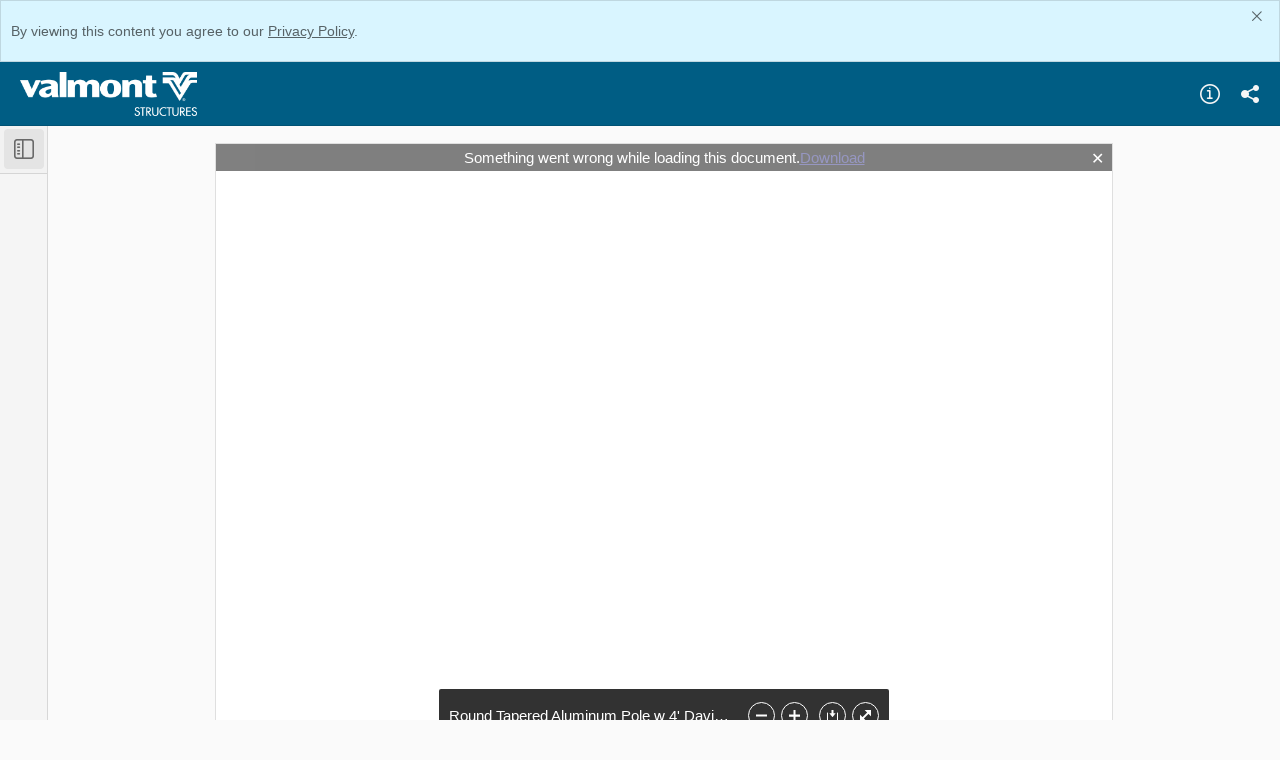

--- FILE ---
content_type: text/html; charset=utf-8
request_url: https://valmont.showpad.com/share/ZGFsp0LRTLwBIIQNg35ta
body_size: 2706
content:
<!doctype html><html><head><script src="https://showpad.biz/supported_browsers/detect-unsupported-browser.js" data-forward="https://showpad.biz/supported_browsers/"></script><meta charset="utf-8"><meta http-equiv="x-ua-compatible" content="ie=edge"><title> Round Tapered Aluminum Pole w 4&#39; Davit Arm | Valmont Structures.pdf </title><meta name="viewport" content="width=device-width,initial-scale=1"/><meta name="robots" content="none"/><meta name="description" content="Round Tapered Aluminum Pole w 4&#39; Davit Arm | Valmont Structures.pdf"/><meta name="apple-mobile-web-app-capable" content="yes"/><meta name="apple-mobile-web-app-status-bar-style" content="black"/><meta property="og:title" content="Round Tapered Aluminum Pole w 4&#39; Davit Arm | Valmont Structures.pdf"/><meta property="og:url" content="https://valmont.showpad.com/share/ZGFsp0LRTLwBIIQNg35ta"/><meta property="og:description" content="Round Tapered Aluminum Pole w 4&#39; Davit Arm | Valmont Structures.pdf"/><meta property="og:image" content="https://valmont.showpad.com/catalog/share/ZGFsp0LRTLwBIIQNg35ta/download/93903f64de40870adb69105e7ca1569f/b8d8bc46fb10e1dd09b52361e6e312666f901bd987d3a8128f5652a600309006/thumbnail?version=1.0&amp;embed"/><meta name="twitter:card" content="summary_large_image"><meta name="twitter:title" content="Round Tapered Aluminum Pole w 4&#39; Davit Arm | Valmont Structures.pdf"><meta name="twitter:description" content="Round Tapered Aluminum Pole w 4&#39; Davit Arm | Valmont Structures.pdf"><meta name="twitter:image" content="https://valmont.showpad.com/catalog/share/ZGFsp0LRTLwBIIQNg35ta/download/93903f64de40870adb69105e7ca1569f/b8d8bc46fb10e1dd09b52361e6e312666f901bd987d3a8128f5652a600309006/thumbnail?version=1.0&amp;embed"><link rel="shortcut icon" href="/new-favicon.ico"/><link href="/share/static/app.1a08bd18a7164566a449.css" rel="stylesheet"><script src="/share/static/i18n-dictionary.509f0b3dab.js"></script><script>window.__env = {"ENVIRONMENT":"production","SENTRY_DSN":"","PENDO_API_KEY":"62a175b5-f383-4f73-77ee-bb845f96edee","RELEASE_TAG":"showcase-client:master-0a433324","STATIC_PATH":"/share/static/","BASE_HREF":"","DD_RUM_APPLICATION_ID":"d390b0f8-2561-4f04-a0b5-16aab7b2ced3","DD_RUM_CLIENT_TOKEN":"pube981b045d91bd5e9f6fea2dd26072b00"}</script><script>window.__env.IS_FRONTEND_PROXY = false;</script></head><body class="loading"><div class="privacy-warning-container"></div><div class="content-wrapper"><div class="header hide"><div class="company-logo"></div><ul class="header-actions-list"><li><button type="button" class="about-button button-transparent" title="About"><i class="spsc-icon-icons-system-feedback-info-info-circle-outlined"></i><div class="button_focus-overlay"></div></button></li><li><button type="button" class="share-button button-transparent darken" title="Share"><i class="spsc-icon-icons-system-actions-share-share-filled share-text"></i><div class="button_focus-overlay"></div></button></li></ul></div><div class="content"><div class="showcase-error-container"><div class="showcase-error"><div class="revoked-svg"><svg viewBox="0 0 240 240" xmlns:xlink="http://www.w3.org/1999/xlink" fit="" height="100%" width="100%" preserveAspectRatio="xMidYMid meet" focusable="false"><defs><path id="nopreviewa" d="M1 .697h5.947v5.947H.999z" style="animation:nMfzAOkJ_draw 2000ms linear 0ms forwards" stroke-dasharray="24 26" stroke-dashoffset="25"></path></defs><g fill="none" fill-rule="evenodd"><path fill="#f2f2f2" d="M162.024 59.302h-27.17l.119-27.057zM167.5 220c0 2.209-21.267 4-47.5 4s-47.5-1.791-47.5-4 21.267-4 47.5-4 47.5 1.791 47.5 4M47.956 137.554h-.99v-.991a.99.99 0 1 0-1.984 0v.99h-.99a.99.99 0 1 0 0 1.983h.99v.992a.992.992 0 0 0 1.983 0v-.992h.991a.99.99 0 1 0 0-1.982m136.667-50.948h-.991v-.99a.99.99 0 1 0-1.983 0v.99h-.991a.99.99 0 1 0 0 1.982h.99v.992a.992.992 0 0 0 1.984 0v-.992h.99a.99.99 0 1 0 0-1.982" style="animation:nMfzAOkJ_draw 2000ms linear 0ms forwards" stroke-dasharray="326 328" stroke-dashoffset="327"></path><g transform="translate(190 187.506)"><mask id="nopreviewb" fill="#fff"><use xlink:href="#nopreviewa"></use></mask><path d="M3.973 2.679a.992.992 0 0 0 0 1.982.992.992 0 0 0 0-1.982m0 3.965A2.977 2.977 0 0 1 1 3.67 2.977 2.977 0 0 1 3.973.697 2.977 2.977 0 0 1 6.947 3.67a2.977 2.977 0 0 1-2.974 2.974" fill="#f2f2f2" mask="url(#nopreviewb)" style="animation:nMfzAOkJ_draw 2000ms linear 0ms forwards" stroke-dasharray="25 27" stroke-dashoffset="26"></path></g><path d="M119.816 178.378h-.991v-.99a.99.99 0 1 0-1.983 0v.99h-.991a.991.991 0 1 0 0 1.982h.99v.992a.992.992 0 0 0 1.984 0v-.992h.99a.99.99 0 1 0 0-1.982" fill="#f2f2f2" style="animation:nMfzAOkJ_draw 2000ms linear 0ms forwards" stroke-dasharray="21 23" stroke-dashoffset="22"></path><path d="M91 29.006a.5.5 0 1 1 0 1H81a.5.5 0 1 1 0-1h10zm18 0a.5.5 0 1 1 0 1H99a.5.5 0 1 1 0-1h10zm18 0a.5.5 0 1 1 0 1h-10a.5.5 0 1 1 0-1h10zm15.857 6.536a.5.5 0 1 1-.7.714l-5.924-5.82a1.5 1.5 0 0 0-1.051-.43H135a.5.5 0 1 1 0-1h.182a2.5 2.5 0 0 1 1.752.717l5.923 5.82zm12.84 12.616a.5.5 0 0 1-.701.713l-7.133-7.008a.5.5 0 1 1 .7-.714l7.133 7.009zm9.803 14.438a.5.5 0 0 1-1 0V58.84a1.5 1.5 0 0 0-.449-1.07l-3.349-3.291a.5.5 0 1 1 .7-.713l3.35 3.29a2.5 2.5 0 0 1 .748 1.784v3.757zm0 18a.5.5 0 0 1-1 0v-10a.5.5 0 0 1 1 0v10zm0 18a.5.5 0 0 1-1 0v-10a.5.5 0 0 1 1 0v10zm0 18a.5.5 0 0 1-1 0v-10a.5.5 0 0 1 1 0v10zm0 18a.5.5 0 1 1-1 0v-10a.5.5 0 0 1 1 0v10zm-8.467 12.41a.5.5 0 1 1 0-1h3.973a3.5 3.5 0 0 0 3.493-3.42.5.5 0 1 1 1 .021 4.5 4.5 0 0 1-4.492 4.399h-3.974zm-18 0a.5.5 0 0 1 0-1h10a.5.5 0 0 1 0 1h-10zm-18 0a.5.5 0 0 1 0-1h10a.5.5 0 0 1 0 1h-10zm-18 0a.5.5 0 0 1 0-1h10a.5.5 0 0 1 0 1h-10zm-18 0a.5.5 0 0 1 0-1h10a.5.5 0 0 1 0 1h-10zM76.5 134.662a.5.5 0 1 1 1 0v7.925a3.48 3.48 0 0 0 .55 1.804.5.5 0 1 1-.842.539 4.488 4.488 0 0 1-.707-2.332l-.001-7.936zm0-18a.5.5 0 1 1 1 0v10a.5.5 0 1 1-1 0v-10zm0-18a.5.5 0 1 1 1 0v10a.5.5 0 1 1-1 0v-10zm0-18a.5.5 0 1 1 1 0v10a.5.5 0 1 1-1 0v-10zm0-18a.5.5 0 1 1 1 0v10a.5.5 0 1 1-1 0v-10zm0-18a.5.5 0 1 1 1 0v10a.5.5 0 1 1-1 0v-10zM81 29.005a.5.5 0 1 1 0 1 3.5 3.5 0 0 0-3.5 3.5v3.155a.5.5 0 1 1-1 0v-3.155a4.5 4.5 0 0 1 4.5-4.5z" stroke="#D9D9D9" style="animation:nMfzAOkJ_draw 2000ms linear 0ms forwards" stroke-dasharray="509 511" stroke-dashoffset="510"></path><path d="M63.816 157.378h-.991v-.99a.99.99 0 1 0-1.983 0v.99h-.991a.991.991 0 1 0 0 1.982h.99v.992a.992.992 0 0 0 1.984 0v-.992h.99a.99.99 0 1 0 0-1.982M51.026 17.982a.992.992 0 0 0 0 1.982.992.992 0 0 0 0-1.982m0 3.965a2.977 2.977 0 0 1-2.974-2.974A2.977 2.977 0 0 1 51.026 16 2.977 2.977 0 0 1 54 18.973a2.977 2.977 0 0 1-2.974 2.974M174.71 70.746a.992.992 0 0 0 0 1.982.992.992 0 0 0 0-1.982m0 3.965a2.977 2.977 0 0 1-2.974-2.974 2.977 2.977 0 0 1 2.974-2.973 2.977 2.977 0 0 1 2.974 2.973 2.977 2.977 0 0 1-2.974 2.974m10.106 105.667h-.991v-.99a.99.99 0 1 0-1.983 0v.99h-.991a.99.99 0 1 0 0 1.982h.99v.992a.992.992 0 0 0 1.984 0v-.992h.99a.99.99 0 1 0 0-1.982" style="animation:nMfzAOkJ_draw 2000ms linear 0ms forwards" stroke-dasharray="91 93" stroke-dashoffset="92" fill="currentColor"></path></g><style>@keyframes nMfzAOkJ_draw {
                                    to {
                                        stroke-dashoffset: 0
                                    }
                                }

                                @keyframes nMfzAOkJ_fade {

                                    0%,
                                    93.54838709677419% {
                                        stroke-opacity: 1
                                    }

                                    to {
                                        stroke-opacity: 0
                                    }
                                }</style></svg></div><div class="empty-message"></div></div></div><div class="showcase-type shared-collection"><div class="collection-sidebar-container"></div><div class="collection-content"><div class="viewer-app-container-wrapper"><div class="viewer-app-container"></div><div class="asset-viewer-overlay__container hide"><div class="asset-viewer-overlay__toolbar"><div class="asset-viewer-overlay__toolbar__display-name"></div><button class="asset-viewer-overlay__download-button button-transparent" title="Download"><i class="spsc-icon-download"></i><div class="button_focus-overlay"></div></button> <button class="asset-viewer-overlay__toolbar__close-button button-transparent" title="Close"><i class="spsc-icon-close"></i><div class="button_focus-overlay"></div></button></div><div class="asset-viewer-overlay__header"><button class="asset-viewer-overlay__header-toggle button-dark"><i class="spsc-icon-icons-unused-system-actions-sidebar-outlined"></i></button></div><button class="asset-viewer-overlay__sidebar-toggle-button button-dark button-toggle-sidebar__web"><i class="spsc-icon-icons-unused-system-actions-sidebar-outlined"></i><div class="button_focus-overlay"></div></button><div class="asset-viewer-overlay__sidebar"><div class="asset-viewer-overlay__sidebar-header"><button class="asset-viewer-overlay__sidebar-toggle-button-mobile button-dark"><i class="spsc-icon-icons-unused-system-actions-sidebar-outlined"></i></button></div><div class="asset-viewer-overlay__asset-viewer-thumbnail-container"></div></div><div class="asset-viewer-overlay__main"><div class="asset-viewer-overlay__asset-viewer-container"></div></div></div></div><div class="consent-overlay"></div></div></div></div></div><div class="download-bar"><div class="download-bar-content"><div class="sp-spinner sp-primary sp-spinner--indeterminate spinner-wrapper"><div class="sp-spinner__buffer"></div><div class="sp-spinner__container"><div class="spinner-layer"><div class="circle-clipper left"><div class="stroke"></div></div></div></div></div><span class="download-bar-message"></span></div><button class="close-button hide" aria-label="Dismiss">✕</button></div><div class="loader"><div class="sp-spinner sp-primary sp-spinner--indeterminate"><div class="sp-spinner__buffer"></div><div class="sp-spinner__container"><div class="spinner-layer"><div class="circle-clipper left"><div class="stroke"></div></div></div></div></div></div><div class="overlay"></div><div class="toast-container"></div><script>if (window.__env.PENDO_API_KEY) {
            (function(apiKey){
            (function(p,e,n,d,o){var v,w,x,y,z;o=p[d]=p[d]||{};o._q=[];
                v=['initialize','identify','updateOptions','pageLoad'];for(w=0,x=v.length;w<x;++w)(function(m){
                o[m]=o[m]||function(){o._q[m===v[0]?'unshift':'push']([m].concat([].slice.call(arguments,0)));};})(v[w]);
                y=e.createElement(n);y.async=!0;y.src='https://content.pd-log.showpad.biz/agent/static/'+apiKey+'/pendo.js';
                z=e.getElementsByTagName(n)[0];z.parentNode.insertBefore(y,z);})(window,document,'script','pendo');
        })(window.__env.PENDO_API_KEY);
    }</script><script defer="defer" src="/share/static/app.1a08bd18a7164566a449.js"></script></body></html>

--- FILE ---
content_type: text/css
request_url: https://valmont.showpad.com/share/static/app.1a08bd18a7164566a449.css
body_size: 16915
content:
.tags-input{display:inline-block;padding:0 2px;background:#FFF;border:1px solid #CCC;width:16em;border-radius:2px;box-shadow:inset 0 1px 2px rgba(0,0,0,.1)}.tags-input .tag{display:inline-block;background:#EEE;color:#444;padding:0 4px;margin:2px;border:1px solid #CCC;border-radius:2px;font:inherit;-webkit-user-select:none;-moz-user-select:none;-ms-user-select:none;user-select:none;cursor:pointer;transition:all .1s ease}.tags-input .tag.selected{background-color:#777;border-color:#777;color:#EEE}.tags-input .tag.dupe{-webkit-transform:scale3d(1.2,1.2,1.2);transform:scale3d(1.2,1.2,1.2);background-color:#FCC;border-color:#700}.tags-input input{-webkit-appearance:none!important;-moz-appearance:none!important;appearance:none!important;display:inline-block!important;padding:3px;margin:0!important;background:0 0!important;border:none!important;box-shadow:none!important;font:inherit!important;font-size:100%!important;outline:0!important}.tags-input .selected~input{opacity:.3}
/*# sourceMappingURL=tags-input.css.map */
.sv-threejs-presentation-renderer{width:100%;height:100%}.sv-threejs-presentation-renderer__preview{background-image:url("data:image/svg+xml,%3Csvg width='225' height='225' xmlns='http://www.w3.org/2000/svg' xmlns:xlink='http://www.w3.org/1999/xlink'%3E%3Cdefs%3E%3Cpath id='a' d='M0 0h225v225H0z'/%3E%3C/defs%3E%3Cg fill='none' fill-rule='evenodd'%3E%3Cmask id='b' fill='%23fff'%3E%3Cuse xlink:href='%23a'/%3E%3C/mask%3E%3Cuse fill='%23FFF' xlink:href='%23a'/%3E%3Cg mask='url(%23b)'%3E%3Cpath fill='%23D9D9D9' d='M113.379 88.454l29.37 17.886-29.37 15.079-30.167-15.079z'/%3E%3Cg fill='%23BFBFBF' fill-rule='nonzero'%3E%3Cpath d='M111.81 72.49l-2.925 2.924-1.91-1.909 6.184-6.183 6.183 6.183-1.909 1.91-2.924-2.925v15.407l30.097 18.058v31.626L113.12 156.45 81.712 137.58v-31.625l30.097-18.058V72.49zm-27.398 34.994v28.568l28.71 17.248 28.784-17.248v-28.568l-28.747-17.248-28.747 17.248z'/%3E%3Cpath d='M114.508 122.373v31.155h-2.7v-31.282l-28.101-13.737 1.186-2.426 28.604 13.782 28.661-13.52 1.152 2.442-28.802 13.586zM68.202 146.758l3.984.993-.653 2.62-8.485-2.116 2.116-8.484 2.62.653-1.008 4.04 15.684-9.424 1.39 2.315-15.648 9.403zM158.387 144.833l-.993-3.984 2.62-.653 2.115 8.484-8.485 2.116-.653-2.62 4.04-1.007-15.684-9.424 1.391-2.315 15.65 9.403z'/%3E%3C/g%3E%3C/g%3E%3C/g%3E%3C/svg%3E");background-position:center;background-repeat:no-repeat;position:absolute;width:100%;height:100%}.sv-threejs-presentation-renderer__button-view{background:#fafafa;border:1px solid #bfbfbf;border-radius:2px;color:#4d4d4d;cursor:pointer;font-size:14px;margin:0;padding:6px 10px;position:absolute;bottom:50px;left:50%;transform:translate(-50%,0)}.sv-threejs-presentation-renderer__button-view__container{display:flex;align-items:center}.sv-threejs-presentation-renderer__button-view span{text-align:left;white-space:nowrap}.sv-threejs-presentation-renderer__button-view svg{margin-right:10px}.sv-threejs-presentation-renderer__button-view:focus{outline:0}.sv-threejs-presentation-renderer__button-exit-fullscreen{position:absolute;top:0;right:0;padding:16px;background:0 0;border:0;-webkit-appearance:none;z-index:1;background:rgba(0,0,0,0)}.sv-threejs-presentation-renderer__button-exit-fullscreen path{transition:all .2s ease-out}.sv-threejs-presentation-renderer__button-exit-fullscreen:focus{outline:0}.sv-threejs-presentation-renderer__button-exit-fullscreen:hover path{fill:#4d4d4d}.sv-threejs-presentation-renderer__loading-indicator{position:absolute;top:0;left:0;width:100%;height:100%;background:rgba(0,0,0,.4)}.sv-threejs-presentation-renderer__loading-indicator__content{background:rgba(0,0,0,.7);border-radius:70px;padding:0 20px 0 12px;height:44px;font-size:14px;line-height:1;color:#fff;display:flex;align-items:center;position:absolute;top:50%;left:50%;transform:translate(-50%,-50%)}.sv-threejs-presentation-renderer__loading-indicator svg{transform:rotate(-90deg);margin-right:10px;animation:sv-threejs-presentation-renderer__loading-indicator 1s linear infinite}@keyframes sv-threejs-presentation-renderer__loading-indicator{0%{transform:rotate(-90deg)}100%{transform:rotate(270deg)}}.sv-threejs-presentation-renderer__model-container{position:absolute;top:0;left:0;width:100%;height:100%;background:#000}.sv-threejs-presentation-renderer__error-message{position:absolute;top:50px;left:0;width:100%;text-align:left}.sv-threejs-presentation-renderer__error-message__anchor{position:absolute;top:-100px;left:0}.sv-threejs-presentation-renderer__error-message__container{max-width:400px;margin:0 auto}.sv-threejs-presentation-renderer__error-message__content{background:#ffded9;border:1px solid rgba(0,0,0,.1);border-radius:2px;padding:13px 20px 13px 44px;margin:0 20px;position:relative}.sv-threejs-presentation-renderer__error-message__content .icon{position:absolute;top:12px;left:12px;width:20px;height:20px;fill:tomato}.sv-threejs-presentation-renderer__error-message__content button.close{position:absolute;top:0;right:0;padding:10px;cursor:pointer;background:0 0;border:0;-webkit-appearance:none;opacity:.6}.sv-threejs-presentation-renderer__error-message__content button.close:hover{opacity:.8}.sv-threejs-presentation-renderer__error-message__content button.close:focus{outline:0}.sv-threejs-presentation-renderer__error-message__content button.close:active{transform:scale(1.2)}.sv-threejs-presentation-renderer__error-message__content span{font-size:13px;font-weight:700;line-height:20px}.sv-threejs-presentation-renderer__error-message__content p{font-size:13px;font-weight:400;line-height:20px;margin:0}.sv-threejs-presentation-renderer__unsupported-message{position:absolute;bottom:50px;left:0;width:100%;text-align:left}.sv-threejs-presentation-renderer__unsupported-message__container{margin:0 auto;text-align:center}.sv-threejs-presentation-renderer__unsupported-message__content{display:inline-block;border-radius:2px;color:#4d4d4d;font-size:14px;padding:14px 14px 14px 40px;margin:0 20px;position:relative;text-align:left;background:#fafafa;box-shadow:inset 0 -1px 0 0 rgba(0,0,0,.1),inset 0 1px 0 0 rgba(0,0,0,.1)}.sv-threejs-presentation-renderer__unsupported-message__content svg{width:20px;height:20px;fill:#999;position:absolute;top:12px;left:12px}.sv-threejs-presentation-renderer__unsupported-message__content a{color:#00a67c}.sv-threejs-model-renderer{position:absolute;top:0;left:0;width:100%;height:100%;background:#000}.sv-threejs-model-renderer canvas{transform-origin:center;animation:sv-threejs-presentation-renderer__model-container 1s cubic-bezier(0,1,0,1) forwards}@keyframes sv-threejs-presentation-renderer__model-container{0%{transform:scale(0)}100%{transform:scale(1)}}.sv-threejs-model-renderer__ftue{position:absolute;bottom:30px;width:100%;font-size:14px;line-height:1.33;text-align:center;white-space:nowrap}.sv-threejs-model-renderer__ftue-item{display:inline-block}.sv-threejs-model-renderer__ftue-item svg{margin-bottom:14px}.sv-threejs-model-renderer__ftue-item .title{color:#262626;font-size:16px}.sv-threejs-model-renderer__ftue-item .description{color:#999}.sv-threejs-model-renderer__ftue-item.animate{animation:sv-threejs-model-renderer__ftue-item 4s linear forwards}@keyframes sv-threejs-model-renderer__ftue-item{0%{opacity:0}5%{opacity:1}95%{opacity:1}100%{opacity:0}}@media screen and (max-width:600px){.sv-threejs-presentation-renderer__button-view,.sv-threejs-presentation-renderer__unsupported-message{bottom:20px}.sv-threejs-presentation-renderer__error-message{top:20px}}.sv-pdfjs-presentation-renderer__pinch-zoom-layer{position:absolute;top:0;left:0;width:100%;height:100%;overflow:hidden}.sv-pdfjs-presentation-renderer__pinch-zoom-layer canvas{position:absolute}.sv-pdfjs-presentation-renderer__pinch-zoom-layer canvas.fade-in{animation:sv-pdfjs-presentation-renderer__pinch-zoom-layer .1s linear}@keyframes sv-pdfjs-presentation-renderer__pinch-zoom-layer{0%{opacity:0}100%{opacity:1}}.sv-pdfjs-presentation-renderer__embedded-media-layer{position:absolute;top:0;left:0;width:100%;height:100%;overflow:hidden}.sv-pdfjs-presentation-renderer__embedded-media-layer canvas{position:absolute;top:0;left:0;width:100%;height:100%;pointer-events:none}.sv-pdfjs-presentation-renderer__embedded-media-layer>img{position:absolute;top:0;left:0;width:auto!important;height:auto!important;transform-origin:center}.sv-pdfjs-presentation-renderer__embedded-media-layer__video-renderer{position:absolute;top:0;left:0;text-align:left;overflow:hidden}.sv-pdfjs-presentation-renderer__embedded-media-layer__video-renderer__poster{position:absolute;top:0;left:0;width:100%;height:100%}.sv-pdfjs-presentation-renderer__embedded-media-layer__video-renderer__video{transform-origin:top left}.sv-pdfjs-presentation-renderer__embedded-media-layer__video-renderer-controls{position:absolute;top:0;left:0;user-select:none}.sv-pdfjs-presentation-renderer__embedded-media-layer__video-renderer-controls button{background:0;border:0;outline:0}.sv-pdfjs-presentation-renderer__embedded-media-layer__video-renderer-controls .off{display:none}.sv-pdfjs-presentation-renderer__embedded-media-layer__video-renderer-controls .click-area{position:absolute;top:0;left:0;width:100%;height:100%}.sv-pdfjs-presentation-renderer__embedded-media-layer__video-renderer-controls .play{position:absolute;top:50%;left:50%;width:82px;height:82px;margin:0;padding:0;transform:translate(-50%,-50%);opacity:.9;transition:opacity .1s linear;cursor:pointer}.sv-pdfjs-presentation-renderer__embedded-media-layer__video-renderer-controls .play svg{margin:0;padding:0;width:100%;height:100%;filter:drop-shadow(0 0 4px rgba(0, 0, 0, .25));pointer-events:none}.sv-pdfjs-presentation-renderer__embedded-media-layer__video-renderer-controls .play:hover{opacity:1}.sv-pdfjs-presentation-renderer__embedded-media-layer__video-renderer-controls .buffering{position:absolute;top:50%;left:50%;transform:translate(-50%,-50%);width:100px;pointer-events:none;display:none}.sv-pdfjs-presentation-renderer__embedded-media-layer__video-renderer-controls .buffering:before{content:'';display:block;padding-top:100%}.sv-pdfjs-presentation-renderer__embedded-media-layer__video-renderer-controls .buffering .circular{height:100%;transform-origin:center center;width:100%;position:absolute;top:0;bottom:0;left:0;right:0;margin:auto;animation:sv-pdfjs-presentation-renderer__embedded-media-layer__video-renderer-controls__buffering-rotate 2s linear infinite}.sv-pdfjs-presentation-renderer__embedded-media-layer__video-renderer-controls .buffering .path{stroke-dasharray:1,200;stroke-dashoffset:0;stroke-linecap:round;stroke:#292929;animation:sv-pdfjs-presentation-renderer__embedded-media-layer__video-renderer-controls__buffering-dash 1.5s ease-in-out infinite}.sv-pdfjs-presentation-renderer__embedded-media-layer__video-renderer-controls .toolbar{position:absolute;bottom:8px;right:8px;left:8px;padding:6px;display:flex;align-items:center;justify-content:center;background:#181415;color:#ccc;border-radius:4px;transition:all .1s linear;opacity:0;pointer-events:none}.sv-pdfjs-presentation-renderer__embedded-media-layer__video-renderer-controls .toolbar button{padding:8px;border-radius:2px;color:#a5a5a5}.sv-pdfjs-presentation-renderer__embedded-media-layer__video-renderer-controls .toolbar button svg{width:18px;height:18px;pointer-events:none}.sv-pdfjs-presentation-renderer__embedded-media-layer__video-renderer-controls .toolbar button:hover{background:#333;color:#fff}.sv-pdfjs-presentation-renderer__embedded-media-layer__video-renderer-controls .toolbar button:focus{color:#fff}.sv-pdfjs-presentation-renderer__embedded-media-layer__video-renderer-controls .toolbar .time{margin:0 8px;font-size:14px}.sv-pdfjs-presentation-renderer__embedded-media-layer__video-renderer-controls .toolbar .input-range__track{background:#292929;border:0;border-radius:3px;height:6px;user-select:none}.sv-pdfjs-presentation-renderer__embedded-media-layer__video-renderer-controls .toolbar .input-range__track:focus{outline:0}.sv-pdfjs-presentation-renderer__embedded-media-layer__video-renderer-controls .toolbar .input-range__thumb{background:#a5a5a5;border:0;border-radius:100%;box-shadow:0 1px 1px rgba(0,0,0,.15),0 0 0 1px rgba(47,52,61,.2);width:14px;height:14px;position:relative;margin:0}.sv-pdfjs-presentation-renderer__embedded-media-layer__video-renderer-controls .toolbar input[type=range]{background:0 0;border:0;color:#1aafff;display:block;padding:0;margin:0 8px;touch-action:manipulation;flex:1;-webkit-appearance:none;width:100%}.sv-pdfjs-presentation-renderer__embedded-media-layer__video-renderer-controls .toolbar input[type=range]:focus{outline:0}.sv-pdfjs-presentation-renderer__embedded-media-layer__video-renderer-controls .toolbar input[type=range]::-webkit-slider-runnable-track{background:#292929;border:0;border-radius:3px;height:6px;user-select:none;-webkit-user-select:none;-webkit-appearance:none}.sv-pdfjs-presentation-renderer__embedded-media-layer__video-renderer-controls .toolbar input[type=range]::-webkit-slider-runnable-track:focus{outline:0}.sv-pdfjs-presentation-renderer__embedded-media-layer__video-renderer-controls .toolbar input[type=range]::-webkit-slider-thumb{background:#a5a5a5;border:0;border-radius:100%;box-shadow:0 1px 1px rgba(0,0,0,.15),0 0 0 1px rgba(47,52,61,.2);width:14px;height:14px;position:relative;margin:0;margin-top:-4px;-webkit-appearance:none}.sv-pdfjs-presentation-renderer__embedded-media-layer__video-renderer-controls .toolbar input[type=range]::-moz-range-track{background:#292929;border:0;border-radius:3px;height:6px;user-select:none;-moz-user-select:none}.sv-pdfjs-presentation-renderer__embedded-media-layer__video-renderer-controls .toolbar input[type=range]::-moz-range-track:focus{outline:0}.sv-pdfjs-presentation-renderer__embedded-media-layer__video-renderer-controls .toolbar input[type=range]::-moz-range-thumb{background:#a5a5a5;border:0;border-radius:100%;box-shadow:0 1px 1px rgba(0,0,0,.15),0 0 0 1px rgba(47,52,61,.2);width:14px;height:14px;position:relative;margin:0}.sv-pdfjs-presentation-renderer__embedded-media-layer__video-renderer-controls .toolbar input[type=range]::-moz-focus-outer{border:0}.sv-pdfjs-presentation-renderer__embedded-media-layer__video-renderer-controls .toolbar input[type=range]::-ms-track{background:#292929;border:0;border-radius:3px;height:6px;user-select:none;-ms-user-select:none}.sv-pdfjs-presentation-renderer__embedded-media-layer__video-renderer-controls .toolbar input[type=range]::-ms-track:focus{outline:0}.sv-pdfjs-presentation-renderer__embedded-media-layer__video-renderer-controls .toolbar input[type=range]::-ms-thumb{background:#a5a5a5;border:0;border-radius:100%;box-shadow:0 1px 1px rgba(0,0,0,.15),0 0 0 1px rgba(47,52,61,.2);width:14px;height:14px;position:relative;margin:0}.sv-pdfjs-presentation-renderer__embedded-media-layer__video-renderer-controls .toolbar input[type=range]::-ms-tooltip{display:none}.sv-pdfjs-presentation-renderer__embedded-media-layer__video-renderer-controls:not(.is-touch):hover{z-index:1}.sv-pdfjs-presentation-renderer__embedded-media-layer__video-renderer-controls:not(.is-touch):hover .toolbar{opacity:1;pointer-events:all}.sv-pdfjs-presentation-renderer__embedded-media-layer__video-renderer-controls.is-loading-metadata .toolbar{display:none}.sv-pdfjs-presentation-renderer__embedded-media-layer__video-renderer-controls.is-buffering .buffering{display:block}.sv-pdfjs-presentation-renderer__embedded-media-layer__video-renderer-controls.mini .play{width:40px;height:40px}.sv-pdfjs-presentation-renderer__embedded-media-layer__video-renderer-controls.mini .buffering{width:48px}.sv-pdfjs-presentation-renderer__embedded-media-layer__video-renderer-controls.mini .toolbar{padding:2px}.sv-pdfjs-presentation-renderer__embedded-media-layer__video-renderer-controls.mini .time{display:none}.sv-pdfjs-presentation-renderer__embedded-media-layer__video-renderer-controls.tiny .play{width:24px;height:24px}.sv-pdfjs-presentation-renderer__embedded-media-layer__video-renderer-controls.tiny .buffering{width:28px}.sv-pdfjs-presentation-renderer__embedded-media-layer__video-renderer-controls.tiny .toolbar{display:none}@keyframes sv-pdfjs-presentation-renderer__embedded-media-layer__video-renderer-controls__buffering-rotate{100%{transform:rotate(360deg)}}@keyframes sv-pdfjs-presentation-renderer__embedded-media-layer__video-renderer-controls__buffering-color{0%{stroke:#ccc}100%{stroke:#292929}}@keyframes sv-pdfjs-presentation-renderer__embedded-media-layer__video-renderer-controls__buffering-dash{0%{stroke-dasharray:1,200;stroke-dashoffset:0}50%{stroke-dasharray:89,200;stroke-dashoffset:-35px}100%{stroke-dasharray:89,200;stroke-dashoffset:-124px}}.sp-av-navigation{display:block;pointer-events:none;position:absolute;top:0;left:0;width:100%;height:100%;transition:opacity .2s ease-out;z-index:2}.sp-av-navigation__button{pointer-events:all;border:0;background:0 0;position:absolute;top:50%;transform:translateY(-50%);opacity:.5;transition:opacity .2s ease-out;will-change:opacity;cursor:pointer;width:68px;height:68px;color:inherit}.sp-av-navigation__button svg{fill:currentColor;width:40px;height:40px}.sp-av-navigation__button:focus{outline:0}.sp-av-navigation__button:hover{opacity:1}.sp-av-navigation__button:disabled{display:none}.sp-av-navigation__button--prev{left:0}.sp-av-navigation__button--prev svg{transform:scaleX(-1)}.sp-av-navigation__button--next{right:0}.sp-av-navigation--theme-light button{color:#737373}.sp-av-navigation--theme-dark button{color:#fff}.sp-av-navigation--off{opacity:0}.sp-pdf-viewer-page{width:100%;height:100%;position:relative;background-size:contain;background-repeat:no-repeat;background-position:center center;overflow:hidden}.sp-pdf-viewer-page__pdf-canvas-layer-wrapper{position:absolute;top:0;left:0;width:100%;height:100%;overflow:hidden}.sp-pdf-viewer-page__pdf-canvas-layer-wrapper canvas{width:100%;height:100%}.sp-pdf-viewer-page__pdf-embedded-media-layer-wrapper{position:absolute;top:0;left:0;width:100%;height:100%;overflow:hidden}.sp-pdf-viewer-page__pdf-text-layer-wrapper{position:absolute;top:0;left:0;width:100%;height:100%;overflow:hidden;pointer-events:none}.sp-pdf-viewer-page__pdf-text-layer-wrapper *{pointer-events:auto}.sp-pdf-viewer-page__pdf-annotation-layer-wrapper{position:absolute;top:0;left:0;width:100%;height:100%;overflow:hidden;pointer-events:none}.sp-pdf-viewer-page__annotation-layer-wrapper{position:absolute;top:0;left:0;width:100%;height:100%;overflow:hidden;pointer-events:none;visibility:hidden}.sp-pdf-viewer-page__annotation-helper-element{position:absolute;top:0;left:0;width:100%;height:100%;pointer-events:none}.sp-pdf-viewer-page .pdf-text-layer-element{transform-origin:top left;position:relative;color:transparent;pointer-events:none}.sp-pdf-viewer-page .pdf-text-layer-element ::selection{color:transparent}.sp-pdf-viewer-page .pdf-text-layer-element *{pointer-events:auto}.sp-pdf-viewer-page .pdf-annotation-layer-element{transform-origin:top left;--zoom-factor:1;--viewport-scale-factor:1}.sp-pdf-viewer-page .pdf-annotation-layer-element section{pointer-events:auto}.sp-pdf-viewer-page .dg.main{position:absolute;top:0;left:0;transform:scale(.5);transform-origin:0 0}.sp-pdf-viewer-page--is-annotating{touch-action:none}.sp-pdf-viewer-page--is-annotating .sp-pdf-viewer-page__annotation-helper-element{pointer-events:auto;cursor:crosshair}.sp-pdf-viewer-page--pdf-canvas-rendered .sp-pdf-viewer-page__annotation-layer-wrapper,.sp-pdf-viewer-page--preview-rendered .sp-pdf-viewer-page__annotation-layer-wrapper{visibility:visible}.sp-embedded-media-layer-component{position:absolute;top:0;left:0;width:100%;height:100%;overflow:hidden}.sp-embedded-media-layer-component canvas{position:absolute;top:0;left:0;width:100%;height:100%;pointer-events:none}.sp-embedded-media-layer-component>img{position:absolute;top:0;left:0;width:auto!important;height:auto!important;transform-origin:center}.sp-embedded-media-layer-video-component{position:absolute;top:0;left:0;text-align:left;overflow:hidden}.sp-embedded-media-layer-video-component__poster{position:absolute;top:0;left:0;width:100%;height:100%}.sp-embedded-media-layer-video-component__video{transform-origin:top left}.sp-embedded-media-layer-video-controls-component{position:absolute;top:0;left:0;user-select:none}.sp-embedded-media-layer-video-controls-component button{background:0;border:0;outline:0}.sp-embedded-media-layer-video-controls-component .off{display:none}.sp-embedded-media-layer-video-controls-component .click-area{position:absolute;top:0;left:0;width:100%;height:100%}.sp-embedded-media-layer-video-controls-component .play{position:absolute;top:50%;left:50%;width:82px;height:82px;margin:0;padding:0;transform:translate(-50%,-50%);opacity:.9;transition:opacity .1s linear;cursor:pointer}.sp-embedded-media-layer-video-controls-component .play svg{margin:0;padding:0;width:100%;height:100%;filter:drop-shadow(0 0 4px rgba(0, 0, 0, .25));pointer-events:none}.sp-embedded-media-layer-video-controls-component .play:hover{opacity:1}.sp-embedded-media-layer-video-controls-component .buffering{position:absolute;top:50%;left:50%;transform:translate(-50%,-50%);width:100px;pointer-events:none;display:none}.sp-embedded-media-layer-video-controls-component .buffering:before{content:'';display:block;padding-top:100%}.sp-embedded-media-layer-video-controls-component .buffering .circular{height:100%;transform-origin:center center;width:100%;position:absolute;top:0;bottom:0;left:0;right:0;margin:auto;animation:embedded-media-layer-video-controls-component__keyframes-buffering-rotate 2s linear infinite}.sp-embedded-media-layer-video-controls-component .buffering .path{stroke-dasharray:1,200;stroke-dashoffset:0;stroke-linecap:round;stroke:#292929;animation:embedded-media-layer-video-controls-component__keyframes-buffering-dash 1.5s ease-in-out infinite}.sp-embedded-media-layer-video-controls-component .toolbar{position:absolute;bottom:8px;right:8px;left:8px;padding:6px;display:flex;align-items:center;justify-content:center;background:#181415;color:#ccc;border-radius:4px;transition:all .1s linear;opacity:0;pointer-events:none}.sp-embedded-media-layer-video-controls-component .toolbar button{padding:8px;border-radius:2px;color:#a5a5a5}.sp-embedded-media-layer-video-controls-component .toolbar button svg{width:18px;height:18px;pointer-events:none}.sp-embedded-media-layer-video-controls-component .toolbar button:hover{background:#333;color:#fff}.sp-embedded-media-layer-video-controls-component .toolbar button:focus{color:#fff}.sp-embedded-media-layer-video-controls-component .toolbar .time{margin:0 8px;font-size:14px}.sp-embedded-media-layer-video-controls-component .toolbar .input-range__track{background:#292929;border:0;border-radius:3px;height:6px;user-select:none}.sp-embedded-media-layer-video-controls-component .toolbar .input-range__track:focus{outline:0}.sp-embedded-media-layer-video-controls-component .toolbar .input-range__thumb{background:#a5a5a5;border:0;border-radius:100%;box-shadow:0 1px 1px rgba(0,0,0,.15),0 0 0 1px rgba(47,52,61,.2);width:14px;height:14px;position:relative;margin:0}.sp-embedded-media-layer-video-controls-component .toolbar input[type=range]{background:0 0;border:0;color:#1aafff;display:block;padding:0;margin:0 8px;touch-action:manipulation;flex:1;-webkit-appearance:none;width:100%}.sp-embedded-media-layer-video-controls-component .toolbar input[type=range]:focus{outline:0}.sp-embedded-media-layer-video-controls-component .toolbar input[type=range]::-webkit-slider-runnable-track{background:#292929;border:0;border-radius:3px;height:6px;user-select:none;-webkit-user-select:none;-webkit-appearance:none}.sp-embedded-media-layer-video-controls-component .toolbar input[type=range]::-webkit-slider-runnable-track:focus{outline:0}.sp-embedded-media-layer-video-controls-component .toolbar input[type=range]::-webkit-slider-thumb{background:#a5a5a5;border:0;border-radius:100%;box-shadow:0 1px 1px rgba(0,0,0,.15),0 0 0 1px rgba(47,52,61,.2);width:14px;height:14px;position:relative;margin:0;margin-top:-4px;-webkit-appearance:none}.sp-embedded-media-layer-video-controls-component .toolbar input[type=range]::-moz-range-track{background:#292929;border:0;border-radius:3px;height:6px;user-select:none;-moz-user-select:none}.sp-embedded-media-layer-video-controls-component .toolbar input[type=range]::-moz-range-track:focus{outline:0}.sp-embedded-media-layer-video-controls-component .toolbar input[type=range]::-moz-range-thumb{background:#a5a5a5;border:0;border-radius:100%;box-shadow:0 1px 1px rgba(0,0,0,.15),0 0 0 1px rgba(47,52,61,.2);width:14px;height:14px;position:relative;margin:0}.sp-embedded-media-layer-video-controls-component .toolbar input[type=range]::-moz-focus-outer{border:0}.sp-embedded-media-layer-video-controls-component .toolbar input[type=range]::-ms-track{background:#292929;border:0;border-radius:3px;height:6px;user-select:none;-ms-user-select:none}.sp-embedded-media-layer-video-controls-component .toolbar input[type=range]::-ms-track:focus{outline:0}.sp-embedded-media-layer-video-controls-component .toolbar input[type=range]::-ms-thumb{background:#a5a5a5;border:0;border-radius:100%;box-shadow:0 1px 1px rgba(0,0,0,.15),0 0 0 1px rgba(47,52,61,.2);width:14px;height:14px;position:relative;margin:0}.sp-embedded-media-layer-video-controls-component .toolbar input[type=range]::-ms-tooltip{display:none}.sp-embedded-media-layer-video-controls-component:not(.is-touch):hover{z-index:1}.sp-embedded-media-layer-video-controls-component:not(.is-touch):hover .toolbar{opacity:1;pointer-events:all}.sp-embedded-media-layer-video-controls-component.is-loading-metadata .toolbar{display:none}.sp-embedded-media-layer-video-controls-component.is-buffering .buffering{display:block}.sp-embedded-media-layer-video-controls-component.mini .play{width:40px;height:40px}.sp-embedded-media-layer-video-controls-component.mini .buffering{width:48px}.sp-embedded-media-layer-video-controls-component.mini .toolbar{padding:2px}.sp-embedded-media-layer-video-controls-component.mini .time{display:none}.sp-embedded-media-layer-video-controls-component.tiny .play{width:24px;height:24px}.sp-embedded-media-layer-video-controls-component.tiny .buffering{width:28px}.sp-embedded-media-layer-video-controls-component.tiny .toolbar{display:none}@keyframes embedded-media-layer-video-controls-component__keyframes-buffering-rotate{100%{transform:rotate(360deg)}}@keyframes embedded-media-layer-video-controls-component__keyframes-buffering-color{0%{stroke:#ccc}100%{stroke:#292929}}@keyframes embedded-media-layer-video-controls-component__keyframes-buffering-dash{0%{stroke-dasharray:1,200;stroke-dashoffset:0}50%{stroke-dasharray:89,200;stroke-dashoffset:-35px}100%{stroke-dasharray:89,200;stroke-dashoffset:-124px}}.sp-pdf-thumbnail-viewer{width:100%;height:100%;overflow-y:scroll;-webkit-overflow-scrolling:touch;transform:translateZ(0)}.sp-pdf-thumbnail-viewer .group-container{overflow:hidden}.sp-pdf-thumbnail-viewer .sp-pdf-viewer-thumbnail-container{touch-action:manipulation;text-align:center;position:relative;display:flex;justify-content:center;cursor:pointer}.sp-pdf-thumbnail-viewer .sp-pdf-viewer-thumbnail-container.highlight .preview,.sp-pdf-thumbnail-viewer .sp-pdf-viewer-thumbnail-container.highlight .thumbnail-label{box-shadow:#ffc599 0 0 0 2px}.sp-pdf-thumbnail-viewer .sp-pdf-viewer-thumbnail-container.thumbnail-cover{height:170px!important}.sp-pdf-thumbnail-viewer .sp-pdf-viewer-thumbnail-container.thumbnail-cover.thumbnail-expanded{height:56px!important}.sp-pdf-thumbnail-viewer .sp-pdf-viewer-thumbnail-container.thumbnail-cover.thumbnail-expanded .thumbnail-image-wrapper{display:none}.sp-pdf-thumbnail-viewer .sp-pdf-viewer-thumbnail-container:hover{background:#fafafa}.sp-pdf-thumbnail-viewer .sp-pdf-viewer-thumbnail-container.thumbnail-active{background:#f2f2f2}.sp-pdf-thumbnail-viewer .preview-wrapper{display:block;width:160px;height:100px;margin-top:10px;display:flex;align-items:center;justify-content:center}.sp-pdf-thumbnail-viewer .preview-wrapper .preview{box-shadow:#dfdfdf 0 0 0 1px;cursor:pointer;border-radius:2px;overflow:hidden}.sp-pdf-thumbnail-viewer .preview-wrapper .preview canvas,.sp-pdf-thumbnail-viewer .preview-wrapper .preview img{width:100%;height:100%}.sp-pdf-thumbnail-viewer .thumbnail-label{display:inline-block;max-width:85%;background-color:rgba(250,250,250,.95);color:#333;position:absolute;padding:5px 8px;bottom:12px;white-space:nowrap;text-overflow:ellipsis;overflow:hidden;font-size:14px;line-height:1;border-radius:2px;text-align:center;touch-action:manipulation;transform:translateX(-50%);left:50%}.sp-pdf-thumbnail-viewer .sp-pdf-thumbnail-viewer-checkbox{display:none;position:absolute;left:12px;top:50px}.sp-pdf-thumbnail-viewer .sp-pdf-thumbnail-viewer-checkbox__indicator{width:22px;height:22px;cursor:pointer;background:#fff;border-radius:3px;border:1px solid #d9d9d9;position:relative}.sp-pdf-thumbnail-viewer .sp-pdf-thumbnail-viewer-checkbox__indicator:after{content:'';width:12px;height:6px;position:absolute;top:45%;left:50%;border:2px solid #fff;border-top:none;border-right:none;background:0 0;opacity:0;transform:translate(-50%,-50%) rotate(-45deg);box-sizing:border-box}.sp-pdf-thumbnail-viewer .sp-pdf-thumbnail-viewer-checkbox input[type=checkbox]{position:absolute;top:0;left:0;opacity:0}.sp-pdf-thumbnail-viewer .sp-pdf-thumbnail-viewer-checkbox input[type=checkbox]:not(:checked)+.sp-pdf-thumbnail-viewer-checkbox__indicator{background-color:transparent!important}.sp-pdf-thumbnail-viewer .sp-pdf-thumbnail-viewer-checkbox input[type=checkbox]:checked+.sp-pdf-thumbnail-viewer-checkbox__indicator{border-color:transparent}.sp-pdf-thumbnail-viewer .sp-pdf-thumbnail-viewer-checkbox input[type=checkbox]:checked+.sp-pdf-thumbnail-viewer-checkbox__indicator:after{opacity:1}.sp-pdf-thumbnail-viewer.enable-page-selection .sp-pdf-thumbnail-viewer-checkbox{display:block}.sp-pdf-thumbnail-viewer.enable-page-selection .indent-on-selection{margin-left:20px}.theme-dark .sp-pdf-viewer-thumbnail-container.thumbnail-active{background:#d9d9d9}.theme-dark .sp-pdf-viewer-thumbnail-container:hover{background:#4d4d4d}@keyframes sp-av-ds-spinner-fill-unfill-rotate{12.5%{transform:rotate(135deg)}25%{transform:rotate(270deg)}37.5%{transform:rotate(405deg)}50%{transform:rotate(540deg)}62.5%{transform:rotate(675deg)}75%{transform:rotate(810deg)}87.5%{transform:rotate(945deg)}to{transform:rotate(1080deg)}}@keyframes sp-av-ds-spinner-left-spin{0%{transform:rotate(130deg)}50%{transform:rotate(-5deg)}to{transform:rotate(130deg)}}@keyframes sp-av-ds-spinner-right-spin{0%{transform:rotate(-130deg)}50%{transform:rotate(5deg)}to{transform:rotate(-130deg)}}@keyframes sp-av-ds-spinner-container-rotate{to{transform:rotate(360deg)}}.sp-pdf-search{width:100%;height:40px;border-radius:4px;box-shadow:0 4px 4px -4px rgba(77,77,77,.24),0 4px 16px 2px rgba(77,77,77,.12),0 8px 16px 0 rgba(77,77,77,.16);background-color:#fff;display:flex;align-items:center;overflow:hidden;border:1px solid #bfbfbf;transition:border .25s cubic-bezier(.4,0,.23,1)}.sp-pdf-search .sp-av-ds-spinner{display:flex;align-items:center;width:16px;height:16px}.sp-pdf-search .sp-av-ds-spinner .sp-av-ds-spinner_buffer{position:absolute;width:100%;height:100%;top:0;left:0;border-style:solid;border-color:#d9d9d9;border-radius:50%}.sp-pdf-search .sp-av-ds-spinner .sp-av-ds-spinner_container{width:100%;height:100%;position:absolute;top:0;left:0;direction:ltr;animation:sp-av-ds-spinner-container-rotate 1568ms linear infinite}.sp-pdf-search .sp-av-ds-spinner .sp-av-ds-spinner_container .sp-av-ds-spinner-layer{-webkit-animation-name:sp-av-ds-spinner-fill-unfill-rotate;animation-name:sp-av-ds-spinner-fill-unfill-rotate;-webkit-animation-duration:5332ms;animation-duration:5332ms;-webkit-animation-timing-function:cubic-bezier(.4,0,.2,1);animation-timing-function:cubic-bezier(.4,0,.2,1);-webkit-animation-iteration-count:infinite;animation-iteration-count:infinite;position:absolute;width:100%;height:100%;white-space:nowrap}.sp-pdf-search .sp-av-ds-spinner .sp-av-ds-spinner_container .sp-av-ds-spinner-circle-clipper{display:inline-block;position:relative;width:50%;height:100%;overflow:hidden}.sp-pdf-search .sp-av-ds-spinner .sp-av-ds-spinner_container .sp-av-ds-spinner-circle-clipper__stroke{border-width:2px;position:absolute;top:0;bottom:0;border-style:solid;box-sizing:border-box;width:200%;border-bottom-color:transparent!important;border-width:12px/10;border-radius:50%;-webkit-animation-duration:1333ms;animation-duration:1333ms;-webkit-animation-timing-function:cubic-bezier(.4,0,.2,1);animation-timing-function:cubic-bezier(.4,0,.2,1);-webkit-animation-iteration-count:infinite;animation-iteration-count:infinite}.sp-pdf-search .sp-av-ds-spinner .sp-av-ds-spinner_container .sp-av-ds-spinner-circle-clipper--left>.sp-av-ds-spinner-circle-clipper__stroke{-webkit-animation-name:sp-av-ds-spinner-left-spin;animation-name:sp-av-ds-spinner-left-spin;left:0;border-right-color:transparent!important;transform:rotate(135deg)}.sp-pdf-search .sp-av-ds-spinner .sp-av-ds-spinner_container .sp-av-ds-spinner-circle-clipper--right{left:-4px}.sp-pdf-search .sp-av-ds-spinner .sp-av-ds-spinner_container .sp-av-ds-spinner-circle-clipper--right>.sp-av-ds-spinner-circle-clipper__stroke{transform:rotate(-129deg);-webkit-animation-name:sp-av-ds-spinner-right-spin;animation-name:sp-av-ds-spinner-right-spin;left:-100%;border-left-color:transparent!important}.sp-pdf-search .magnifying-glass{width:16px;height:16px;margin-left:12px;flex-shrink:0}.sp-pdf-search .input-wrapper{flex-grow:1}.sp-pdf-search .input-wrapper input{border:none;background:0 0;padding:0 12px;height:100%;width:100%;outline:0;color:#000}.sp-pdf-search .input-wrapper input::placeholder{color:#999}.sp-pdf-search .loading{margin:0 10px;position:relative;flex-shrink:0}.sp-pdf-search .loading.hidden{display:none}.sp-pdf-search .no-results{color:#999;height:100%;font-size:14px;padding-right:8px;display:flex;align-items:center;white-space:nowrap}.sp-pdf-search .no-results.hidden{display:none}.sp-pdf-search .sp-pdf-search-button.hidden{display:none}.sp-pdf-search .close-button{transition:border .25s cubic-bezier(.4,0,.23,1);border-left:1px solid #d8d8d8}.sp-pdf-search.focus{border-color:#737373}.sp-pdf-search.focus .close-button{border-color:#737373}button.sp-pdf-search-button{color:#4d4d4d;width:40px;height:40px;padding:0;text-decoration:none;border:none;outline:0;cursor:pointer;border-radius:4px;display:inline-flex;flex-shrink:0;position:relative;justify-content:center;align-items:center;user-select:none;overflow:visible;background:0 0}button.sp-pdf-search-button .sp-pdf-search-button_focus-overlay{position:absolute;border-radius:inherit;top:0;left:0;right:0;bottom:0;opacity:.04}button.sp-pdf-search-button:not(:disabled):active .sp-pdf-search-button_focus-overlay,button.sp-pdf-search-button:not(:disabled):hover .sp-pdf-search-button_focus-overlay{background-color:currentColor}button.sp-pdf-search-button:not(:disabled):active .sp-pdf-search-button_focus-overlay{opacity:.12}button.sp-pdf-search-button .sp-pdf-search-button_wrapper{display:inline-flex;align-items:center;justify-content:center;min-width:8px;text-align:center;width:100%;height:100%}button.sp-pdf-search-button .sp-pdf-search-button_wrapper .icon{width:20px;height:20px;display:inline-block;position:relative}button.sp-pdf-search-button .sp-pdf-search-button_wrapper .icon svg{fill:currentColor}button.sp-pdf-search-button:disabled{opacity:.28;cursor:not-allowed}button.sp-pdf-search-button:disabled:hover .sp-pdf-search-button_focus-overlay{opacity:0}button.sp-pdf-search-button:disabled:active .sp-pdf-search-button_focus-overlay{opacity:0}button.sp-pdf-search-button--no-border-radius{border-radius:0}button.sp-pdf-search-button--32{width:32px;height:32px}button.sp-pdf-search-button--icon-16 .sp-pdf-search-button_wrapper .icon{width:16px;height:16px}.sp-pdf-viewer-toolbar{position:absolute;z-index:1;background-color:rgba(38,38,38,.96);animation:delayed-appearance .3s forwards ease-out;bottom:64px;left:50%;transform:translate(-50%);border-radius:4px;padding:4px 8px;box-shadow:0 4px 8px rgba(0,0,0,.24);pointer-events:none;display:flex}.sp-pdf-viewer-toolbar.hidden{animation:fade-out .3s forwards ease-in}@keyframes delayed-appearance{0%{opacity:0}60%{opacity:0}100%{opacity:1}}@keyframes fade-out{0%{opacity:1}100%{opacity:0}}@keyframes fade-in{0%{opacity:0}100%{opacity:1}}button.sp-pdf-viewer-toolbar-button{color:#fff;width:40px;padding:0;height:40px;text-decoration:none;border:none;outline:0;cursor:pointer;border-radius:4px;display:inline-flex;flex-shrink:0;position:relative;justify-content:center;align-items:center;user-select:none;overflow:visible;background:0 0}button.sp-pdf-viewer-toolbar-button .sp-pdf-viewer-toolbar-button_focus-overlay{position:absolute;border-radius:4px;top:0;left:0;right:0;bottom:0;opacity:.04}button.sp-pdf-viewer-toolbar-button--is-active .sp-pdf-viewer-toolbar-button_focus-overlay,button.sp-pdf-viewer-toolbar-button:not(:disabled):hover .sp-pdf-viewer-toolbar-button_focus-overlay{background-color:currentColor;opacity:.12}button.sp-pdf-viewer-toolbar-button .sp-pdf-viewer-toolbar-button_wrapper{display:inline-flex;align-items:center;justify-content:center;min-width:8px;text-align:center;width:100%;height:100%}button.sp-pdf-viewer-toolbar-button .sp-pdf-viewer-toolbar-button_wrapper .icon{width:20px;height:20px;background-repeat:no-repeat;display:inline-block;position:relative}button.sp-pdf-viewer-toolbar-button .sp-pdf-viewer-toolbar-button_wrapper .icon svg{fill:currentColor}button.sp-pdf-viewer-toolbar-button:disabled{opacity:.28;cursor:not-allowed}button.sp-pdf-viewer-toolbar-button:disabled:hover .sp-pdf-viewer-toolbar-button_focus-overlay{opacity:0}button.sp-pdf-viewer-toolbar-button:disabled:active .sp-pdf-viewer-toolbar-button_focus-overlay{opacity:0}button.sp-pdf-viewer-toolbar-button:not(:disabled){pointer-events:all}.sp-pdf-viewer-toolbar-group{display:flex;position:relative}.sp-pdf-viewer-toolbar-group button+button{margin-left:8px}.sp-pdf-viewer-toolbar-group+.sp-pdf-viewer-toolbar-group{margin-left:8px;padding-left:8px}.sp-pdf-viewer-toolbar-group+.sp-pdf-viewer-toolbar-group:before{content:'';position:absolute;height:24px;background-color:#737373;top:50%;left:0;transform:translateY(-50%);display:block;width:1px}.sp-generate-questions-tooltip{position:absolute;z-index:1;display:block;visibility:hidden;padding:6px;border-radius:8px;border:0;white-space:nowrap;cursor:pointer;color:#fff;background-color:rgba(38,38,38,.96);animation:sp-generate-questions-tooltip__keyframes-delayed-appearance .3s forwards ease-out;user-select:none}.sp-generate-questions-tooltip__button-wrapper{display:flex;flex-direction:row;flex-wrap:nowrap;align-items:center;justify-content:center;white-space:nowrap;overflow:hidden;gap:8px;background:#7f23f2;padding:6px 8px;border-radius:4px;font-weight:500}.sp-generate-questions-tooltip__icon{display:flex;width:12px;height:12px;color:#fff}.sp-generate-questions-tooltip:after{content:'';display:block;width:0;height:0;position:absolute}.sp-generate-questions-tooltip--top:after{border-left:4px solid transparent;border-right:4px solid transparent;border-top:4px solid rgba(38,38,38,.96);bottom:-4px;left:50%;transform:translateX(-50%)}.sp-generate-questions-tooltip--bottom:after{border-left:4px solid transparent;border-right:4px solid transparent;border-bottom:4px solid rgba(38,38,38,.96);top:-4px;left:50%;transform:translateX(-50%)}.sp-generate-questions-tooltip--left:after{border-left:4px solid rgba(38,38,38,.96);border-top:4px solid transparent;border-bottom:4px solid transparent;right:-4px;top:50%;transform:translateY(-50%)}.sp-generate-questions-tooltip--right:after{border-right:4px solid rgba(38,38,38,.96);border-top:4px solid transparent;border-bottom:4px solid transparent;left:-4px;top:50%;transform:translateY(-50%)}@keyframes sp-generate-questions-tooltip__keyframes-delayed-appearance{0%{opacity:0}60%{opacity:0}100%{opacity:1}}.pdf-viewer-error-message{position:absolute;z-index:1;top:0;left:0;width:100%;padding:6px 20px;background-color:rgba(0,0,0,.5);color:#fff;text-align:center;font-size:14px}.pdf-viewer-error-message__close{background:0 0;border:none;color:inherit;font-size:16px;outline:0;position:absolute;right:2px;top:4px;cursor:pointer}.pdf-viewer-error-message__download{background:0 0;border:none;outline:0;padding:0;margin:0;font-family:inherit;font-size:inherit;display:inline;cursor:pointer;margin-left:8px}.pdf-viewer-error-message__download:focus,.pdf-viewer-error-message__download:hover{text-decoration:underline}.pdf-viewer-error-message__download.hidden{display:none}.textLayer .textLayer{opacity:.28;color:transparent}.textLayer span::selection{background:#5863c6;color:inherit}.textLayer mark.mark-highlight{background:#cc4a00;color:inherit}.sp-pdf-viewer__layout-one-column{width:100%;height:100%;overflow-y:auto;position:absolute;top:0;left:0}.sp-pdf-viewer__layout-one-column__pages{display:flex;flex-direction:column;justify-content:center;align-items:center}.sp-pdf-viewer__layout-one-column__page{position:relative;box-shadow:rgba(60,64,67,.15) 0 1px 3px 1px;background-color:#fff;background-size:cover}.sp-pdf-viewer__layout-one-column>.dg{position:absolute;top:40px;left:40px}.sp-pdf-viewer__layout-one-column .viewport{background:#f06;position:absolute;width:100px;height:100px;top:0;left:0;opacity:.5;display:none}.sp-pdf-viewer__layout-one-column--hidden{visibility:hidden}.sp-pdf-viewer__layout-one-column .textLayer{opacity:.28;color:transparent}.sp-pdf-viewer__layout-one-column span::selection{background:#5863c6;color:inherit}.sp-pdf-viewer__layout-one-column mark.mark-highlight{background:#cc4a00;color:inherit}.sp-pdf-viewer__layout-single-page{display:flex;flex-direction:column;align-items:center;padding:10px}.sp-pdf-viewer__layout-single-page .sp-pdf-viewer__layout-single-page__page-wrapper{box-shadow:rgba(60,64,67,.15) 0 1px 3px 1px;background-color:#fff;display:block}.sp-pdf-viewer__layout-single-page .sp-pdf-viewer__layout-single-page__page-wrapper:not(.focused){position:absolute;top:0;left:0;width:0;height:0;overflow:hidden}.sp-pdf-viewer__layout-single-page .sp-pdf-viewer__layout-single-page__page-wrapper .textLayer{opacity:.28;color:transparent}.sp-pdf-viewer__layout-single-page .sp-pdf-viewer__layout-single-page__page-wrapper span::selection{background:#5863c6;color:inherit}.sp-pdf-viewer__layout-single-page .sp-pdf-viewer__layout-single-page__page-wrapper mark.mark-highlight{background:#cc4a00;color:inherit}.sp-pdf-viewer{width:100%!important;height:100%!important}.sp-pdf-viewer-layout{width:100%;height:100%;display:flex;flex-direction:column;justify-content:center;align-items:center;overflow:auto}.sp-pdf-search-wrapper{position:absolute;top:0;left:0;width:100%;padding:8px 55px 8px 8px;display:flex;pointer-events:none;z-index:1}.sp-pdf-search-wrapper.sp-fullscreen-mode{padding-right:130px;padding-top:12px}.sp-pdf-search-wrapper .sp-pdf-search{pointer-events:all;margin-left:auto;max-width:300px}@media (max-width:600px){.sp-pdf-search-wrapper{padding-right:8px}}.viewer-app-container-wrapper{position:absolute;left:0;top:0;width:100%;height:100%}.viewer-app-container{width:100%;height:100%;box-sizing:content-box}.fake-fullscreen{background:#000;position:fixed;top:0;left:0;right:0;bottom:0;z-index:10000}.viewer-app-container-wrapper:fullscreen{background:#000}.viewer-app-container-wrapper:-webkit-full-screen{background:#000}.viewer-app-container-wrapper:-moz-full-screen{background:#000}.viewer-app-container-wrapper:-ms-fullscreen{background:#000}.viewer-app-thumbnail-container{width:100%;height:100%}.viewer-app-thumbnail-container .checkbox{display:none}.viewer-app-thumbnail-container.enable-view-selection .checkbox{display:block}.viewer-app-thumbnail-container.enable-view-selection .indent-on-selection{margin-left:20px}.viewer-app-container,.viewer-app-thumbnail-container{-webkit-overflow-scrolling:touch}.vrow-content-container{border-color:#dfdfdf;border-width:1px;opacity:1}.vrow-content-container-vertical-center{align-self:center}.vrow-content-container-exceeds-viewport{top:auto;transform:none;align-self:flex-start}.viewer-app-container .vrow,.viewer-app-container .vrow-content-container,.viewer-app-thumbnail-container .vrow,.viewer-app-thumbnail-container .vrow-content-container{border-width:0;border-style:solid;border-color:#dfdfdf}.thumbnail-container .vrow-content-container,.viewer-app-container .vrow-content-container{border-width:1px}.viewer-app-container-wrapper.fake-fullscreen .vrow,.viewer-app-container-wrapper.fake-fullscreen .vrow-content-container{border-color:#202020}.viewer-app-container-wrapper:fullscreen .vrow-content-container{border-color:#202020}.viewer-app-container-wrapper:fullscreen .vrow{border-color:#202020}.viewer-app-container-wrapper:-webkit-full-screen .vrow-content-container{border-color:#202020}.viewer-app-container-wrapper:-webkit-full-screen .vrow{border-color:#202020}.viewer-app-container-wrapper:-moz-full-screen .vrow-content-container{border-color:#202020}.viewer-app-container-wrapper:-moz-full-screen .vrow{border-color:#202020}.viewer-app-container-wrapper:-ms-fullscreen .vrow-content-container{border-color:#202020}.viewer-app-container-wrapper:-ms-fullscreen .vrow{border-color:#202020}.vrow-content-container iframe{border:none;height:100%;width:100%;overflow:hidden;position:absolute;top:0;left:0}.vrow-content-container img{position:absolute;top:0;left:0;width:100%;height:100%;text-indent:-9999px;user-select:none}.vrow-content-container canvas{width:100%}.vrow-content-container .pdfjs-canvas{position:absolute;top:0;left:0;pointer-events:none}.vrow-content-container .textLayer:not(.pdf-text-layer-element){z-index:2;pointer-events:none}.vrow-content-container .textLayer:not(.pdf-text-layer-element) *{pointer-events:auto}.vrow-content-container .annotationLayer:not(.pdf-annotation-layer-element){transform-origin:top left;position:relative;z-index:3;--zoom-factor:1;--viewport-scale-factor:1}.vrow-content-container audio{top:50%;position:absolute;left:50%;transform:translate(-50%,-50%)}.vrow-content-container-document>img{background:#fff}.thumbnail-container{touch-action:manipulation;text-align:center}.thumbnail-container.thumbnail-cover{height:170px!important}.thumbnail-container.thumbnail-cover.expanded{height:56px!important}.thumbnail-container.selected .vrow-content-container{border:3px solid #969696;border-radius:2px}.thumbnail-container .thumbnail-label{display:inline-block;margin-bottom:15px;max-width:85%;background:rgba(250,250,250,.95);color:#333}.thumbnail-container.selected .thumbnail-label{background:#969696;color:#fff}.thumbnail-container .chevron-icon{position:absolute;top:3px;right:6px;color:#333;width:19px;height:19px}.thumbnail-container.selected .chevron-icon{color:#fff}.thumbnail-container .chevron-icon svg{fill:#333;width:100%;height:100%}.thumbnail-container.selected .chevron-icon svg{fill:#fff}.thumbnail-container.selected.expanded .chevron-icon svg{fill:#333}.thumbnail-container.expanded{background:0 0!important;border-bottom-width:0!important}.thumbnail-container.expanded .vrow-content-container-wrapper{display:none!important}.thumbnail-container.expanded .thumbnail-label{margin-top:10px;background:rgba(250,250,250,.95);color:#333}.thumbnail-container .chevron-icon{transition:transform .2s ease-in-out;transform:rotate(-90deg)}.thumbnail-container.expanded .chevron-icon{transform:rotate(0);color:#333}.thumbnail-container .vrow-content-container{cursor:pointer}.thumbnail-container iframe{pointer-events:none}.vrow-content-container .button-download,.vrow-content-container .button-open{position:absolute;left:50%;transform:translate(-50%,-50%);top:50%;z-index:1;background:#000;opacity:.5;color:#fff;padding:15px 20px;cursor:pointer;border-radius:2px}.vrow-content-container .error-presentation-wrapper{height:100%;width:100%;overflow:hidden}.vrow-content-container .error-message{z-index:1;background:#000;opacity:.5;color:#fff;padding:15px 20px;text-align:center;position:relative}.vrow-content-container .error-message .error-message-close-button{background:0 0;border:none;color:inherit;font-size:16px;outline:0;position:absolute;right:2px;top:4px}.vrow-content-container .error-message .error-message-close-button:hover{pointer:cursor}.vrow-content-container .error-message a:hover{text-decoration:underline;cursor:pointer}.av-action-bar{width:450px;max-width:90%;margin:20px 0;padding:10px;background:#000;color:#fff;position:absolute;display:-ms-flexbox;display:flex;justify-content:space-between;height:53px;left:50%;border-radius:2px;transform:translateX(-50%);will-change:opacity;opacity:.8;transition:opacity .4s ease-in-out;contain:strict;z-index:999}.av-action-bar-small{width:100px}.av-action-bar.av-action-bar-hidden{opacity:0;pointer-events:none}.av-action-bar-top{top:0}.av-action-bar-bottom{bottom:0}.av-action-bar .av-action-bar-button-container,.av-action-bar .av-action-bar-info-container{display:-ms-flexbox;display:flex;-ms-flex-align:center;align-items:center}.av-action-bar .av-action-bar-button-container{justify-content:flex-end;flex-grow:10}.av-action-bar-small .av-action-bar-button-container{justify-content:space-around}.av-action-bar .av-action-bar-info-container{justify-content:space-between;min-width:0;width:100%;-ms-flex:1 10 auto;flex-shrink:10}.av-action-bar-page-container{display:-ms-flexbox;display:flex;margin:0 7px}.av-action-bar-button-container svg{cursor:pointer;fill:#fff;width:100%;height:100%}.av-action-bar-displayname{white-space:nowrap;overflow:hidden;text-overflow:ellipsis;padding:5px 0;-ms-flex:1 10 auto}.av-action-bar-close,.av-action-bar-download,.av-action-bar-fullscreen,.av-action-bar-next,.av-action-bar-previous,.av-action-bar-zoom-in,.av-action-bar-zoom-out{padding:7px;border-radius:50%;border:1px solid #fff;margin:0 3px;font-size:11px;touch-action:manipulation;width:27px;height:27px;min-width:27px;min-height:27px;cursor:pointer}.av-action-bar-close svg,.av-action-bar-download svg,.av-action-bar-fullscreen svg,.av-action-bar-next svg,.av-action-bar-previous svg,.av-action-bar-zoom-in svg,.av-action-bar-zoom-out svg{height:11px}.av-action-bar-small .av-action-bar-close,.av-action-bar-small .av-action-bar-download{border-radius:none;border:none;font-size:14px}.av-action-bar-next{padding-left:8px;margin-right:8px}.av-action-bar-zoom-in{margin-right:8px}.av-action-bar-fullscreen{margin-right:0}.av-action-bar-zoom-in.disabled,.av-action-bar-zoom-out.disabled{opacity:.5}.vrow-content-container-url{height:auto;display:flex;flex-direction:column;justify-content:center}.renderer-url{display:block;flex-direction:row;align-items:center;padding:32px;background:#fff;width:100%;text-decoration:none}.renderer-url>.info-wrapper{display:flex;flex:1 1 auto;min-height:144px}.renderer-url>.info-wrapper>.link-preview-wrapper{flex-shrink:0;width:144px;height:144px;margin-right:24px;display:flex;justify-content:center;align-items:center}.renderer-url>.info-wrapper>.link-preview-wrapper>.link-preview{overflow:hidden}.renderer-url>.info-wrapper>.link-preview-wrapper>.link-preview img{position:relative;top:auto;left:auto;max-width:144px;max-height:144px;width:auto;height:auto;border:solid 1px rgba(0,0,0,.2);border-radius:2px}.renderer-url>.info-wrapper>.info{flex:1 1 auto;text-align:left;min-width:0;overflow:hidden}.renderer-url>.info-wrapper>.info>.name{color:#262626;font-size:20px;line-height:24px;margin-bottom:16px}.renderer-url>.info-wrapper>.info>.link-description{font-size:14px;line-height:17px;color:#262626;margin-bottom:16px}.renderer-url>.info-wrapper>.info>.link{display:flex;align-items:center;text-decoration:none;font-size:14px;line-height:20px}.renderer-url>.info-wrapper>.info>.link svg{width:18px;margin-left:8px;margin-top:2px}@media screen and (max-width:600px){.renderer-url>.info-wrapper{flex-direction:column;align-items:center}.renderer-url>.info-wrapper>.link-preview-wrapper{margin:0}.renderer-url>.info-wrapper>.info{width:100%}.renderer-url>.info-wrapper>.info>.name{margin-top:30px}.av-action-bar{height:47px}.av-action-bar-download,.av-action-bar-fullscreen,.av-action-bar-next,.av-action-bar-previous,.av-action-bar-zoom-in,.av-action-bar-zoom-out{margin:0 3px}.av-action-bar-fullscreen{margin-right:0}.av-action-bar-next{margin-right:6px}.av-action-bar-zoom-in{margin-right:6px}}@keyframes av-spin{from{transform:rotate(0)}to{transform:rotate(359deg)}}@keyframes fade-in{from{opacity:0}to{opacity:1}}.av-loader{position:relative;z-index:102;top:50%;left:50%;width:30px;height:30px;margin:-15px 0 0 -15px;-ms-transform:translatez(0);transform:translatez(0);animation:fade-in .3s ease-in-out}.av-loader div{-ms-transform:translatez(0);transform:translatez(0);animation:av-spin .6s infinite linear;width:30px;height:30px;border-width:1px;border-style:solid;border-color:#5a5a5a #4e4e4e #bebebe #bebebe;border-radius:100%}.av-webapp-iframe{border:none;box-shadow:none;width:100%;height:100%;max-width:100%;max-height:100%;overflow:scroll;background:#fff}.av-embedded-asset-viewer{width:100%!important;height:100%!important}.av-slide{position:absolute;top:0;left:0;width:100%;height:100%;display:flex}.av-slide.past{transform:translate(-100%,0)}.av-slide.future{transform:translate(100%,0)}.av-slide--first.future{transform:translate(130%,0)}.av-slide--last.past{transform:translate(-130%,0)}.av-layout-horizontal{height:100%}.av-layout-horizontal .vrow-content-container.loading{opacity:1}.checkbox__indicator{width:23px;height:23px}.checkbox__indicator:after{width:12px;height:6px}.user-select--none{user-select:none}.annotations-layer{pointer-events:none}.annotations-layer.annotations-layer--enabled{pointer-events:initial}.present-in-office-online-bar{position:absolute;top:0;left:0;width:100%;display:flex;align-items:center;justify-content:center;background:#d9f6fe;padding:10px;font-size:14px;color:#666;min-height:40px}.present-in-office-online-bar .office-online-icon{display:flex;align-items:center;margin-right:8px}.present-in-office-online-bar a{color:#2d2e83;text-decoration:underline;margin-left:16px}.present-in-office-online-bar a:hover{cursor:pointer}.hidden-until-loaded{display:none!important}
@charset "UTF-8";
.sp-spinner {
  width: 100%;
  height: 100%;
  display: block;
  flex-shrink: 0;
  position: relative;
}
.sp-spinner.sp-primary {
  color: #2d2e83;
}
.sp-spinner .sp-spinner__buffer {
  border-color: #d9d9d9;
  position: absolute;
  top: 0;
  left: 0;
  border-style: solid;
  border-radius: 50%;
  width: 100%;
  height: 100%;
  border-width: 1.6px;
}
.sp-spinner .sp-spinner__container {
  position: absolute;
  top: 0;
  left: 0;
  width: 100%;
  height: 100%;
  direction: ltr;
}
.sp-spinner .spinner-layer {
  position: absolute;
  width: 100%;
  height: 100%;
  white-space: nowrap;
}
.sp-spinner .circle-clipper {
  display: inline-block;
  position: relative;
  width: 50%;
  height: 100%;
  overflow: hidden;
}
.sp-spinner .circle-clipper > .stroke {
  box-sizing: border-box;
  position: absolute;
  top: 0;
  bottom: 0;
  width: 200%;
  border-style: solid;
  border-bottom-color: transparent !important;
  border-radius: 50%;
  border-width: 1.6px;
}
.sp-spinner .circle-clipper.left > .stroke {
  left: 0;
  border-right-color: transparent !important;
  transform: rotate(135deg);
}
.sp-spinner--indeterminate .sp-spinner__container {
  animation: sp-spinner-container-rotate 1568ms linear infinite;
}
.sp-spinner--indeterminate .spinner-layer {
  animation-name: sp-spinner-fill-unfill-rotate;
  animation-duration: 5332ms;
  animation-timing-function: cubic-bezier(0.4, 0, 0.2, 1);
  animation-iteration-count: infinite;
}
.sp-spinner--indeterminate .circle-clipper > .stroke {
  animation-duration: 1333ms;
  animation-timing-function: cubic-bezier(0.4, 0, 0.2, 1);
  animation-iteration-count: infinite;
}
.sp-spinner--indeterminate .circle-clipper.left > .stroke {
  transform: rotate(129deg);
  animation-name: sp-spinner-left-spin;
}
@keyframes sp-spinner-container-rotate {
  to {
    transform: rotate(360deg);
  }
}
@keyframes sp-spinner-fill-unfill-rotate {
  12.5% {
    transform: rotate(135deg);
  }
  25% {
    transform: rotate(270deg);
  }
  37.5% {
    transform: rotate(405deg);
  }
  50% {
    transform: rotate(540deg);
  }
  62.5% {
    transform: rotate(675deg);
  }
  75% {
    transform: rotate(810deg);
  }
  87.5% {
    transform: rotate(945deg);
  }
  to {
    transform: rotate(1080deg);
  }
}
@keyframes sp-spinner-left-spin {
  0% {
    transform: rotate(130deg);
  }
  50% {
    transform: rotate(-5deg);
  }
  to {
    transform: rotate(130deg);
  }
}
* {
  box-sizing: border-box;
}
html,
body {
  margin: 0;
  padding: 0;
  height: 100%;
  width: 100%;
}
body {
  overflow: auto;
  overflow-y: hidden;
}
body {
  font-family: 'Source Sans Pro', sans-serif;
  font-size: 15px;
  line-height: 15px;
  background: #fafafa;
}
body .loader {
  display: none;
  position: fixed;
  z-index: 102;
  top: 50%;
  left: 50%;
  width: 50px;
  height: 50px;
  margin: -25px 0 0 -25px;
  transform: translatez(0);
}
body.loading .loader {
  display: block;
}
.hide {
  display: none;
}
@keyframes spin {
  from {
    -webkit-transform: rotate(0deg);
    transform: rotate(0deg);
  }
  to {
    -webkit-transform: rotate(359deg);
    transform: rotate(359deg);
  }
}
@font-face {
  font-family: "sp-showcase";
  src: url('./fonts/sp-showcase.eot');
  src: url('./fonts/sp-showcase.eot?#iefix') format('eot'), url('./fonts/sp-showcase.woff') format('woff'), url('./fonts/sp-showcase.ttf') format('truetype');
  font-weight: normal;
  font-style: normal;
}
.spsc-icon {
  display: inline-block;
  vertical-align: middle;
  font-family: "sp-showcase";
  font-style: normal;
  font-weight: normal;
  line-height: 1;
  -webkit-font-smoothing: antialiased;
  -moz-osx-font-smoothing: grayscale;
}
[class^="spsc-icon-"],
[class*="spsc-icon-"] {
  display: inline-block;
  vertical-align: middle;
  font-family: "sp-showcase";
  font-style: normal;
  font-weight: normal;
  line-height: 1;
  -webkit-font-smoothing: antialiased;
  -moz-osx-font-smoothing: grayscale;
}
.spsc-icon-caret-down:before {
  content: "\EA01";
}
.spsc-icon-geo-arrw-left:before {
  content: "\EA02";
}
.spsc-icon-geo-arrw-right:before {
  content: "\EA03";
}
.spsc-icon-geo-sq-grid:before {
  content: "\EA04";
}
.spsc-icon-grid-large:before {
  content: "\EA05";
}
.spsc-icon-minus:before {
  content: "\EA06";
}
.spsc-icon-plus:before {
  content: "\EA07";
}
.spsc-icon-resize-diagonal:before {
  content: "\EA08";
}
.spsc-icon-download:before {
  content: "\EA09";
}
.spsc-icon-icons-system-actions-close-close-filled:before {
  content: "\EA0A";
}
.spsc-icon-icons-system-actions-share-share-filled:before {
  content: "\EA0B";
}
.spsc-icon-icons-system-feedback-info-info-circle-outlined:before {
  content: "\EA0C";
}
.spsc-icon-icons-unused-system-actions-sidebar-outlined:before {
  content: "\EA0D";
}
.spsc-icon-fullscreen:before {
  content: "\EA08";
}
.spsc-icon-close:before {
  content: "\EA0A";
}
.spsc-icon-arrow-left:before {
  content: "\EA02";
}
.spsc-icon-arrow-right:before {
  content: "\EA03";
}
.spsc-icon-play:before {
  content: "\EA03";
}
/**
 * Hide the header in fullscreen and revoked state
 */
body.fake-fullscreen .header,
body.revoked .header {
  display: none;
}
.header {
  display: flex;
  justify-content: space-between;
  align-items: center;
  position: relative;
  height: 64px;
  line-height: 64px;
  z-index: 101;
  padding: 0 10px;
  background: #fff;
  color: rgba(0, 0, 0, 0.87);
  border-bottom: 1px solid rgba(0, 0, 0, 0.12);
  transform: translateZ(0);
  transition: transform 0.13s cubic-bezier(0, 0, 0.3, 1);
}
.header .company-logo {
  height: 64px;
  flex-grow: 1;
  font-size: 24px;
  font-weight: 400;
  white-space: nowrap;
  text-overflow: ellipsis;
  overflow: hidden;
  max-width: 100%;
  background-size: contain;
  background-color: transparent;
  background-repeat: no-repeat;
  background-position: left center;
}
.header .company-logo.has-logo {
  border: 10px solid transparent;
}
.header.headroom {
  transform: translateY(-100%);
}
.collection-sidebar-header.headroom {
  transform: translateY(-230%);
}
.header-actions-list {
  display: flex;
  list-style-type: none;
  margin: 0;
  padding: 0;
}
.header-actions-list > li {
  list-style-type: none;
  margin: 0;
  padding: 0;
}
.header-actions-list:first-child {
  margin-right: 8px;
}
@media all and (max-width: 520px), screen and (max-width: 736px) and (orientation: landscape) {
  .header,
  .collection-sidebar-header,
  .collection-sidebar-toggle {
    animation-duration: 0.5s;
    animation-fill-mode: both;
    will-change: transform;
  }
  .content-wrapper.slide-down .header {
    animation-name: slideDown;
  }
  .content-wrapper.slide-down .collection-sidebar-header {
    animation-name: slideDownSub;
  }
  .content-wrapper.slide-up .header {
    animation-name: slideUp;
  }
  .content-wrapper.slide-up .collection-sidebar-header {
    animation-name: slideUpSub;
  }
}
@keyframes slideUp {
  0% {
    transform: translateY(0);
  }
  100% {
    transform: translateY(-100%);
  }
}
@keyframes slideUpSub {
  0% {
    transform: translateY(0);
  }
  100% {
    transform: translateY(-230%);
  }
}
@keyframes slideDown {
  0% {
    transform: translateY(-100%);
  }
  100% {
    transform: translateY(0);
  }
}
@keyframes slideDownSub {
  0% {
    transform: translateY(-230%);
  }
  100% {
    transform: translateY(0);
  }
}
.border-color-iron-grey-500 {
  border-color: #999999;
}
.border-color-iron-grey-600 {
  border-color: #737373;
}
.color-iron-grey-500 {
  color: #999999;
}
body.error .content,
body.revoked .content {
  left: 0;
}
body.error .showcase-error-container {
  display: block;
}
body.error .showcase-error {
  display: flex;
}
body.error .showcase-type.shared-collection,
body.error .header-actions-list .share-button,
body.error .header-actions-list .about-button {
  display: none;
}
.showcase-error-container {
  display: none;
  position: absolute;
  top: 0;
  left: 0;
  right: 0;
  bottom: 0;
}
.showcase-error {
  display: none;
  margin-top: 240px;
  flex-direction: column;
  align-items: center;
  width: 100%;
  height: 100%;
  color: #262626;
  line-height: 20px;
  text-align: center;
}
@media screen and (max-height: 600px) {
  .showcase-error {
    margin-top: 80px;
  }
}
.showcase-error h1 {
  margin-right: 0;
  padding: 0;
}
.showcase-error img {
  display: inline-block;
  vertical-align: middle;
  width: 84px;
  height: 84px;
}
.showcase-error .empty-message {
  font-size: 20px;
  font-weight: 500;
}
.showcase-error .empty-message p {
  text-align: left;
}
.showcase-error .revoked-svg {
  height: 240px;
  width: 240px;
  color: #2d2e83;
}
.action-bar {
  width: 450px;
  max-width: 90%;
  margin: 20px 0;
  padding: 10px;
  background: black;
  color: white;
  position: absolute;
  display: -ms-flexbox;
  display: flex;
  justify-content: space-between;
  height: 53px;
  left: 50%;
  border-radius: 2px;
  transform: translateX(-50%);
  will-change: opacity;
  opacity: 0.8;
  transition: opacity 0.4s ease-in-out;
  contain: strict;
  z-index: 999;
}
.action-bar-small {
  width: 100px;
}
.action-bar.action-bar-hidden {
  opacity: 0;
  pointer-events: none;
}
.action-bar-top {
  top: 0;
}
.action-bar-bottom {
  bottom: 0;
}
.action-bar .action-bar-button-container,
.action-bar .action-bar-info-container {
  display: -ms-flexbox;
  display: flex;
  -ms-flex-align: center;
  align-items: center;
}
.action-bar .action-bar-button-container {
  justify-content: flex-end;
  flex-grow: 10;
}
.action-bar-button-container svg {
  fill: white;
  width: 100%;
  height: 100%;
}
.action-bar-small .action-bar-button-container {
  justify-content: space-around;
}
.action-bar .action-bar-info-container {
  justify-content: space-between;
  min-width: 0;
  width: 100%;
  -ms-flex: 1 10 auto;
  flex-shrink: 10;
}
.action-bar-page-container {
  display: -ms-flexbox;
  display: flex;
  margin: 0 7px;
}
.action-bar-displayname {
  white-space: nowrap;
  overflow: hidden;
  text-overflow: ellipsis;
  padding: 5px 0;
  -ms-flex: 1 10 auto;
}
.action-bar-previous,
.action-bar-next,
.action-bar-zoom-in,
.action-bar-zoom-out,
.action-bar-download,
.action-bar-fullscreen,
.action-bar-close {
  padding: 7px;
  border-radius: 50%;
  border: 1px solid white;
  margin: 0 3px;
  font-size: 11px;
  touch-action: manipulation;
  width: 27px;
  height: 27px;
  min-width: 27px;
  min-height: 27px;
  cursor: pointer;
}
.action-bar-previous svg,
.action-bar-next svg,
.action-bar-zoom-in svg,
.action-bar-zoom-out svg,
.action-bar-download svg,
.action-bar-fullscreen svg,
.action-bar-close svg {
  height: 11px;
}
.action-bar-small .action-bar-download,
.action-bar-small .action-bar-close {
  border-radius: 0;
  border: none;
  font-size: 14px;
}
.action-bar-next {
  padding-left: 8px;
  margin-right: 8px;
}
.action-bar-zoom-in {
  margin-right: 8px;
}
.action-bar-fullscreen {
  margin-right: 0;
}
.action-bar-zoom-in.disabled,
.action-bar-zoom-out.disabled {
  opacity: 0.5;
  cursor: not-allowed;
}
@media screen and (max-width: 600px) {
  .action-bar {
    height: 47px;
  }
  .action-bar-previous,
  .action-bar-next,
  .action-bar-zoom-in,
  .action-bar-zoom-out,
  .action-bar-download,
  .action-bar-fullscreen {
    margin: 0 3px;
  }
  .action-bar-fullscreen {
    margin-right: 0;
  }
  .action-bar-next {
    margin-right: 6px;
  }
  .action-bar-zoom-in {
    margin-right: 6px;
  }
}
.download-bar {
  transform: translateY(50px);
  height: 50px;
  width: 100%;
  position: absolute;
  bottom: 0;
  z-index: 1000;
  background-color: #fafafa;
  display: none;
  align-items: center;
  justify-content: space-between;
  padding: 0 24px;
  border-top: 1px solid rgba(0, 0, 0, 0.12);
}
.download-bar.open {
  display: flex;
  transform: translateY(0);
  animation: slideIn 0.3s ease-in-out;
}
.download-bar .download-bar-content {
  display: flex;
  align-items: center;
}
.download-bar .download-bar-content .spinner-wrapper {
  width: 16px;
  height: 16px;
  margin-right: 8px;
}
.download-bar .close-button {
  background: inherit;
  display: inline-block;
  border: none;
  font-size: inherit;
  text-transform: uppercase;
  margin: 0 0 0 24px;
  color: inherit;
  padding: 8px;
  min-width: min-content;
  cursor: pointer;
}
body.loading .close-button {
  display: none;
}
@keyframes slideIn {
  0% {
    display: none;
    transform: translateY(50px);
  }
  1% {
    display: flex;
  }
  100% {
    transform: translateY(0);
  }
}
.collection-sidebar-dropdown {
  position: absolute;
  right: 23px;
  top: 40px;
  width: fit-content;
  max-width: 160px;
  overflow: hidden;
  transform: scale(0);
  transform-origin: top right;
  border-radius: 2px;
  box-shadow: 0 0 10px 0 rgba(0, 0, 0, 0.2);
  background-color: #ffffff;
  transition: all 0.2s ease-out;
}
.collection-sidebar-dropdown.open {
  transform: scale(1);
}
.collection-sidebar-dropdown .dropdown-item {
  padding: 0 10px;
  cursor: pointer;
  color: #4d4d4d;
  height: 30px;
  font-size: 12px;
  line-height: 2.5;
  font-family: 'Source Sans Pro', sans-serif;
  font-weight: normal;
}
.collection-sidebar-dropdown .dropdown-item:hover {
  background-color: #fafafa;
}
.collection-content.with-download-bar,
.collection-sidebar.with-download-bar {
  bottom: 50px;
}
.collection-sidebar-container .button-close-web-wrapper {
  position: absolute;
  left: 0px;
  width: 47px;
  height: 47px;
  background: #f2f2f2;
  z-index: 2;
}
.collection-sidebar-container .button-close-web-wrapper .button-close__web {
  z-index: 2;
  margin: 3px 4px;
  color: rgba(0, 0, 0, 0.54);
  left: 0px;
}
.collection-content {
  position: absolute;
  top: 64px;
  right: 0;
  bottom: 0;
  left: 256px;
  overflow-x: hidden;
}
.collection-content.animate {
  transition: left, bottom 0.3s ease-in-out;
}
.without-sidebar .collection-content {
  transition: initial;
  left: 0;
}
.show-privacy-warning .collection-content {
  bottom: 20px;
}
.collection-sidebar-closed .collection-content {
  left: 48px;
}
body.showpad-viewer-no-scroll {
  position: static;
  background: transparent;
}
body.showpad-viewer-no-scroll .content,
body.showpad-viewer-no-scroll .header {
  display: none;
}
.content-wrapper .viewer-app-container:not(.single-item-iframe-presentation-renderer) .vrow:last-child {
  /* add a space at the bottom, so that controls are not overlapping video controls */
  padding-bottom: 90px;
}
@media all and (min-width: 521px), screen and (min-width: 737px) and (orientation: landscape) {
  .shared-collection.collection-sidebar-closed .collection-sidebar {
    transform: translate3d(-208px, 0, 0);
  }
  .shared-collection.collection-sidebar-closed .collection-sidebar-close .spsc-icon-close {
    display: none;
  }
  .shared-collection.collection-sidebar-closed .collection-sidebar-close .spsc-icon-grid-large {
    display: block;
    font-size: 20px;
    font-weight: 200;
  }
  .shared-collection.collection-sidebar-closed .collection-sidebar-thumbs {
    opacity: 0;
  }
}
@media all and (max-width: 520px), screen and (max-width: 736px) and (orientation: landscape) {
  .shared-collection.collection-sidebar-closed .collection-sidebar {
    transform: translateX(-100%) translateY(0);
  }
}
@media all and (min-width: 521px), screen and (min-width: 737px) and (orientation: landscape) {
  body.fullscreen .shared-collection.collection-sidebar-closed .collection-sidebar,
  body.webkit-full-screen .shared-collection.collection-sidebar-closed .collection-sidebar {
    transform: translate3d(-208px, 0, 0);
  }
}
.collection-sidebar {
  position: absolute;
  top: 64px;
  right: auto;
  bottom: 0;
  left: 0;
  width: 256px;
  background: #f5f5f5;
  border-right: 1px solid rgba(0, 0, 0, 0.12);
  transition: all 0.2s linear;
  -webkit-overflow-scrolling: touch;
  overflow-x: hidden;
  overflow-y: auto;
}
.show-privacy-warning .collection-sidebar {
  bottom: 20px;
}
.collection-sidebar .collection-sidebar-thumbs {
  width: 100%;
  opacity: 1;
  top: 48px;
  position: absolute;
  bottom: 0;
  height: auto;
  overflow-x: hidden;
}
.collection-sidebar .collection-sidebar-close:focus,
.collection-sidebar .collection-sidebar-close:active {
  box-shadow: none;
}
.collection-sidebar .collection-sidebar-close .spsc-icon-close {
  display: block;
}
.collection-sidebar .collection-sidebar-close .spsc-icon-grid-large {
  display: none;
}
.collection-sidebar .active {
  background-color: rgba(214, 214, 214, 0.6);
}
.collection-sidebar .thumbnail {
  cursor: pointer;
  padding: 20px 35px;
}
.collection-sidebar .thumbnail img {
  max-width: 96px;
  max-height: 120px;
  margin: 0 auto;
  display: block;
}
.collection-sidebar .thumbnail label {
  white-space: nowrap;
  text-overflow: ellipsis;
  overflow: hidden;
  max-width: 100%;
  display: block;
  margin: 5px 0;
  padding: 2px;
  background-color: rgba(250, 250, 250, 0.95);
  color: rgba(0, 0, 0, 0.54);
  font-size: 15px;
  line-height: 18px;
  text-align: center;
  border-radius: 2px;
}
.collection-sidebar .sidebar-item-not-available {
  font-size: 12px;
  position: relative;
  padding-bottom: 50%;
}
.collection-sidebar .sidebar-item-not-available .not-available-message {
  position: absolute;
  top: 45%;
  right: 5%;
  bottom: auto;
  left: 5%;
  display: inline-block;
  color: rgba(0, 0, 0, 0.2);
  text-align: center;
}
.collection-sidebar .collection-sidebar-subheader {
  display: flex;
  align-items: center;
  border-bottom: 1px solid rgba(0, 0, 0, 0.12);
  color: rgba(0, 0, 0, 0.54);
  font-weight: 600;
  position: absolute;
  z-index: 1;
  width: 255px;
  background: #f2f2f2;
  height: 48px;
  line-height: 48px;
  padding-right: 15px;
}
.collection-sidebar .collection-sidebar-subheader button {
  color: inherit;
}
.collection-sidebar .collection-sidebar-subheader .collection-sidebar-download-all-button {
  margin-left: auto;
}
.collection-sidebar .collection-sidebar-subheader .button:focus,
.collection-sidebar .collection-sidebar-subheader .button:active {
  box-shadow: none;
}
.collection-sidebar .collection-sidebar-subheader .button-light {
  margin: 3px 10px;
  visibility: hidden;
}
@media all and (max-width: 520px), screen and (max-width: 736px) and (orientation: landscape) {
  .collection-sidebar .collection-sidebar-subheader {
    width: 100%;
  }
}
.collection-sidebar .closed .button-close {
  position: absolute;
}
.collection-sidebar .closed .collection-sidebar-download-all-button {
  margin-left: 0px;
}
.collection-sidebar-header {
  position: absolute;
  top: 64px;
  right: auto;
  bottom: 0;
  left: 0;
  width: 256px;
  background: #f5f5f5;
  border-right: 1px solid rgba(0, 0, 0, 0.12);
  transition: all 0.2s linear;
  height: 48px;
  border-bottom: 1px solid rgba(0, 0, 0, 0.12);
  display: none;
  line-height: 48px;
  font-size: 15px;
  font-weight: 600;
  color: rgba(0, 0, 0, 0.54);
  text-indent: 62px;
  transition: transform 0.13s cubic-bezier(0, 0, 0.3, 1);
}
.show-privacy-warning .collection-sidebar-header {
  bottom: 20px;
}
.collection-sidebar-toggle {
  position: absolute;
  top: 3px;
  right: auto;
  bottom: auto;
  left: 8px;
  z-index: 100;
  height: 44px;
  width: 44px;
  padding: 0;
  background-color: #f5f5f5;
  color: rgba(0, 0, 0, 0.54);
  text-align: center;
  font-size: 20px;
  font-weight: 200;
  line-height: 20px;
  user-select: none;
  text-indent: 0;
  cursor: pointer;
}
.collection-sidebar-toggle i {
  position: absolute;
  top: 50%;
  left: 50%;
  transform: translate(-50%, -50%);
}
.shared-collection.sidebar-hidden .collection-sidebar {
  transform: translateY(-123%);
}
.shared-collection.sidebar-hidden .active {
  background-color: transparent;
}
body.in-fullscreen .collection-content {
  left: 0;
  top: 0;
  background: #000;
}
body.in-fullscreen .spsc-icon-fullscreen {
  display: none;
}
body.in-fullscreen .spsc-icon-close {
  display: block;
}
body.in-fullscreen .collection-sidebar-header,
body.in-fullscreen .collection-sidebar-toggle,
body.in-fullscreen .collection-sidebar {
  display: none;
}
@media all and (max-width: 520px), screen and (max-width: 736px) and (orientation: landscape) {
  body:not(.fullscreen) .content-wrapper .viewer-app-container-wrapper > .viewer-app-container {
    margin-top: 112px;
    height: calc( 100% - 112px );
  }
  .without-sidebar body:not(.fullscreen) .content-wrapper .viewer-app-container-wrapper > .viewer-app-container {
    margin-top: 64px;
  }
  .shared-collection .collection-content {
    position: absolute;
    top: 0;
    right: 0;
    bottom: 0;
    left: 0;
  }
  .show-privacy-warning .shared-collection .collection-content {
    bottom: 34px;
  }
  .shared-collection .collection-sidebar-container .button-close__web {
    display: none;
  }
  .shared-collection .collection-sidebar {
    z-index: 102;
  }
  .shared-collection .collection-sidebar .collection-sidebar-subheader .button-light {
    visibility: visible;
  }
  .shared-collection .collection-sidebar-header {
    width: auto;
    right: 0;
    z-index: 100;
  }
  .shared-collection .collection-sidebar-toggle {
    z-index: 101;
  }
  .collection-sidebar {
    width: 100%;
    top: 0;
    border-right: none;
  }
  .collection-sidebar-header {
    display: block;
  }
  .collection-sidebar-container .button-close-web-wrapper {
    display: none;
  }
}
.share-modal select {
  display: block;
  width: 100%;
}
.share-modal select,
.share-modal input {
  font-size: 16px !important;
}
.share-modal .tags-input {
  display: flex;
  align-items: center;
  flex-wrap: wrap;
  width: 100%;
  padding-left: 16px;
  padding-right: 16px;
  font-size: 14px !important;
  line-height: 18px;
  font-weight: 400;
  min-height: 40px;
  border: 1px solid #bfbfbf;
  border-radius: 4px;
  transition: all 0.25s cubic-bezier(0.4, 0, 0.23, 1);
}
.share-modal .tags-input:focus {
  outline: none;
}
.share-modal .tags-input::placeholder {
  color: #999999;
}
.share-modal .tags-input:hover {
  border-color: #999999;
  box-shadow: 0 0 4px 0 rgba(77, 77, 77, 0.24);
}
.share-modal .tags-input.focus {
  border-color: #737373;
  box-shadow: 0 0 4px 0 rgba(77, 77, 77, 0.24);
}
.share-modal .tags-input input {
  width: 100%;
  height: 40px;
}
.share-modal .tags-input input::placeholder {
  color: #999999;
}
.share-modal .tags-input .tag {
  background-color: #f2f2f2;
  font-size: 12px;
  line-height: 16px;
  font-weight: 400;
  display: flex;
  align-items: center;
  border: 1px solid #f2f2f2;
  border-radius: 32px;
  padding: 2px 8px;
  height: 22px;
}
.share-modal .tags-input .tag span {
  max-width: 166px;
  overflow: hidden;
  text-overflow: ellipsis;
  white-space: nowrap;
  color: #2d2e83;
}
.share-modal .tags-input .tag .tag-remove {
  position: relative;
  cursor: pointer;
  width: 12px;
  height: 12px;
  color: #2d2e83;
  margin-left: 4px;
}
.share-modal .tags-input .tag .tag-remove .spsc-icon-close {
  position: absolute;
  top: 0;
  left: 0;
  width: 100%;
  height: 100%;
}
.share-modal .modal-footer {
  font-size: 18px;
  display: flex;
  align-items: center;
  justify-content: space-between;
}
.share-modal .modal-footer .reshare-policy {
  font-size: 12px;
  color: #999999;
}
.share-modal .modal-footer .reshare-policy a {
  color: #999999;
}
.share-modal .share-body {
  height: 200px;
}
.share-modal .field-wrapper {
  margin-bottom: 20px;
}
.share-modal .field-wrapper:last-child {
  margin-bottom: 0;
}
.share-modal .share-error {
  display: none;
  margin: 10px 0;
  padding: 5px 5px;
  border-radius: 2px;
  background: red;
  color: #fff;
}
.share-modal.has-share-error .share-error {
  display: block;
}
.share-modal .share-recipients .selectize-input {
  border-radius: 2px;
  border: 1px solid #999;
  font-family: inherit;
  font-size: 14px;
}
.share-modal .share-recipients .selectize-input:focus,
.share-modal .share-recipients .selectize-input:active {
  outline: none;
  border-color: #777;
}
.share-modal textarea {
  width: 100%;
  padding-left: 16px;
  padding-right: 16px;
  font-size: 14px !important;
  line-height: 18px;
  font-weight: 400;
  min-height: 40px;
  border: 1px solid #bfbfbf;
  border-radius: 4px;
  transition: all 0.25s cubic-bezier(0.4, 0, 0.23, 1);
  font-family: inherit;
  min-height: 120px;
  resize: none;
  padding-top: 12px;
  padding-bottom: 12px;
}
.share-modal textarea:focus {
  outline: none;
}
.share-modal textarea::placeholder {
  color: #999999;
}
.share-modal textarea:hover {
  border-color: #999999;
  box-shadow: 0 0 4px 0 rgba(77, 77, 77, 0.24);
}
.share-modal textarea:focus {
  border-color: #737373;
  box-shadow: 0 0 4px 0 rgba(77, 77, 77, 0.24);
}
.share-modal .compliance-policy-link {
  text-decoration: underline;
  cursor: pointer;
}
.share-modal .error.share-recipients .tags-input,
.share-modal textarea.error,
.share-modal input.error,
.share-modal select.error {
  border-color: #b80c00;
  background-color: #ffeeeb;
}
.share-modal .error.share-recipients .tags-input:hover,
.share-modal textarea.error:hover,
.share-modal input.error:hover,
.share-modal select.error:hover {
  border-color: #b80c00;
  box-shadow: 0 0 4px 0 #b80c00;
}
.share-modal .error.share-recipients .tags-input:focus,
.share-modal textarea.error:focus,
.share-modal input.error:focus,
.share-modal select.error:focus {
  border-color: #b80c00;
  box-shadow: 0 0 4px 0 #b80c00;
}
.share-modal .error .tags-input.focus {
  border-color: #b80c00;
  box-shadow: 0 0 4px 0 #b80c00;
}
.share-modal .share-recipients .item-with-name .email {
  color: #979797;
  margin-left: 5px;
}
.share-modal .share-recipients .item-with-name .email:before {
  content: '<';
}
.share-modal .share-recipients .item-with-name .email:after {
  content: '>';
}
.modal .about-modal .modal-body {
  padding: 24px;
}
.about-modal .section-title {
  font-weight: 600;
  color: #737373;
  font-size: 14px;
  margin-bottom: 16px;
}
.about-modal .section-title.hidden {
  display: none;
}
.about-modal .info-wrapper:before,
.about-modal .info-wrapper:after {
  content: ' ';
  display: table;
}
.about-modal .info-wrapper:after {
  clear: both;
}
.about-modal .info-wrapper .promo-image {
  display: none;
  float: right;
  width: 192px;
  height: 192px;
  background: transparent 50% 50% no-repeat;
  background-size: contain;
}
.about-modal .info-wrapper .company-biography-content {
  word-break: normal;
  word-break: break-word;
  word-wrap: break-word;
  overflow-wrap: break-word;
}
.about-modal .info-wrapper.with-promo-image .company-biography,
.about-modal .info-wrapper.with-promo-image .promo-image {
  display: block;
}
.about-modal .privacy-info-actions {
  opacity: 0.4;
  margin: 40px auto 10px auto;
  display: block;
  font-size: 12px;
  width: 230px;
  text-align: center;
}
.about-modal .privacy-info-actions .list {
  list-style-type: none;
  margin: 10px 0 10px 10px;
  padding: 0;
}
.about-modal .privacy-info-actions .list > li {
  list-style-type: none;
  margin: 0 5px 0 0;
  padding: 0;
}
.about-modal .privacy-info-actions .list > li {
  display: inline;
}
.about-modal .privacy-info-actions .list > li:last-child {
  margin-left: 1px;
}
.about-modal .privacy-info-actions .list a {
  color: inherit;
}
.showcase-creator {
  display: flex;
  border-bottom: 1px solid #d9d9d9;
  margin-bottom: 20px;
  padding-bottom: 20px;
}
.showcase-creator .hidden {
  display: none;
}
.info-wrapper {
  color: #262626;
  font-size: 13px;
}
.showcase-creator-info {
  font-size: 13px;
  color: #262626;
}
.showcase-creator-name-role {
  margin-bottom: 8px;
}
.showcase-creator-name {
  font-weight: 600;
}
.showcase-creator-role {
  color: #737373;
}
.showcase-creator-phone {
  margin-bottom: 8px;
}
.showcase-creator-email {
  margin-bottom: 8px;
  color: #262626;
  text-decoration: none;
}
.showcase-creator-email:hover {
  text-decoration: underline;
}
.showcase-creator-avatar {
  margin-right: 12px;
}
.showcase-creator-avatar {
  display: flex;
  justify-content: center;
  align-items: center;
  width: 56px;
  height: 56px;
  background-color: #cfd0d2;
  color: #ffffff;
  border-radius: 50%;
  font-size: 20px;
  font-weight: 300;
}
@media all and (max-width: 520px), screen and (max-width: 736px) and (orientation: landscape) {
  .about-modal .info-wrapper .promo-image {
    float: none;
    margin: 0 auto 20px;
  }
  .about-modal .info-wrapper.with-promo-image .company-biography {
    margin-right: 0;
  }
}
.compliance-modal .compliance-section {
  padding-inline-start: 20px;
}
.compliance-modal .compliance-section > ::marker {
  font-weight: bold;
}
.compliance-modal .compliance-section li {
  padding-top: 4px;
}
.compliance-modal .compliance-section section ol {
  padding-inline-start: 20px;
}
.compliance-modal .section-title {
  margin-top: 16px;
  margin-bottom: 16px;
}
.compliance-modal .modal-footer {
  display: flex;
  justify-content: flex-end;
}
.modal-open {
  overflow: hidden;
  /* important .modal-wrapper definitions are nested in .modal-open */
}
.modal-open .modal-wrapper {
  overflow-y: auto;
  z-index: 102;
}
.modal-open .modal {
  display: block;
}
.modal-wrapper {
  position: fixed;
  top: 0;
  right: 0;
  bottom: 0;
  left: 0;
}
.modal {
  /* make sure it hovers the main overlay z-index:101*/
  z-index: 102;
  position: relative;
  background: #fff;
  border-radius: 4px;
  display: none;
  overflow: hidden;
  width: 100%;
  max-width: 600px;
  margin: 74px auto 0 auto;
  transition: transform 0.25s ease-out;
  color: #262626;
  font-family: -apple-system, BlinkMacSystemFont, 'Segoe UI', 'Roboto', 'Oxygen', 'Ubuntu', 'Cantarell', 'Fira Sans', 'Droid Sans', 'Helvetica Neue', sans-serif;
  font-size: 16px;
  line-height: 24px;
  font-weight: 300;
  box-shadow: 0 12px 16px -12px rgba(77, 77, 77, 0.24), 0 12px 32px 8px rgba(77, 77, 77, 0.12), 0 24px 32px 0 rgba(77, 77, 77, 0.16);
}
.modal .modal-header {
  display: flex;
  justify-content: space-between;
  align-items: center;
  position: relative;
  padding: 16px 24px;
  font-size: 24px;
  line-height: 32px;
  font-weight: 400;
}
.modal .modal-header .modal-header-title {
  max-width: 280px;
  white-space: nowrap;
  text-overflow: ellipsis;
  overflow: hidden;
  max-width: 100%;
}
.modal .modal-header button {
  color: #4d4d4d;
  margin-right: -8px;
}
.modal .modal-body {
  background: #fff;
  padding: 0 24px;
  margin: 0;
  min-height: 150px;
}
.modal .modal-body .field-wrapper {
  margin-bottom: 16px;
}
.modal .modal-body .field-wrapper label {
  display: flex;
  margin-bottom: 8px;
  font-size: 14px;
  line-height: 18px;
  font-weight: 500;
  color: #262626;
}
.modal .modal-footer {
  padding: 16px 24px;
}
.modal button:hover.button-send .button_focus-overlay {
  opacity: 0.08;
}
.modal button:hover.button-close .button_focus-overlay {
  opacity: 0.04;
}
@media all and (max-width: 520px), screen and (max-width: 736px) and (orientation: landscape) {
  .modal {
    height: 100%;
    margin: 0;
    border-radius: 0;
    max-width: none;
    overflow-y: scroll;
  }
}
.modal-consent__outer-wrapper {
  display: none;
  position: absolute;
  top: 0;
  left: 0;
  width: 100%;
  height: 100%;
  z-index: 1001;
  overflow-y: auto;
  justify-content: center;
  align-items: center;
}
.modal-consent__inner-wrapper {
  min-height: 470px;
  max-width: 100%;
}
.modal-consent__wrapper {
  margin: 0.75rem 0;
}
.consent-modal-open .modal-consent__outer-wrapper {
  display: flex;
}
.consent-modal-open .collection-content .viewer-app-container-wrapper {
  filter: blur(10px);
}
.consent-modal-open .viewer-app-container {
  overflow: hidden !important;
}
.consent-modal-open .action-bar {
  pointer-events: none;
}
.consent-modal-view-content-button {
  color: #4d4d4d;
  font-size: 14px;
}
.consent-overlay {
  display: none;
}
.modal-consent {
  max-width: 100%;
  width: 663px;
  border-radius: 2px;
  background-color: white;
  padding: 60px 40px;
  box-shadow: 0 2px 10px 0 rgba(0, 0, 0, 0.17);
  color: #262626;
  text-align: justify;
}
.modal-consent__header {
  color: #2b2b2b;
  font-size: 32px;
  font-weight: normal;
  text-align: center;
}
.modal-consent__message {
  font-size: 14px;
  color: #262626;
  padding: 4px 0;
  margin-bottom: 24px;
  border-bottom: 2px solid #d8d8d8;
}
.modal-consent__message p {
  margin: 1rem 0;
  line-height: 20px;
}
.modal-consent__message a {
  color: #262626;
}
.modal-consent__accept {
  margin: 0 auto;
}
.modal-consent__accept a {
  color: #262626;
}
.modal-consent__accept button {
  width: 100%;
  min-height: 40px;
  border: none;
}
.modal-consent__accept .modal-consent__buttons {
  margin-top: 40px;
  font-size: 14px;
}
.modal-consent__accept .modal-consent__buttons button:disabled {
  opacity: 0.4;
}
.modal-consent__accept .control {
  align-items: flex-start;
  margin: 0 7px 0 0;
}
.modal-consent__accept .control input {
  z-index: 1;
  cursor: pointer;
}
.modal-consent__accept .control__label--custom {
  line-height: 20px;
  letter-spacing: 0.3px;
  padding-left: 14px;
  color: #2b2b2b;
  font-size: 14px;
  text-align: justify;
}
.modal-consent__accept .control--checkbox {
  cursor: pointer;
}
.modal-consent__accept .control--checkbox input[type='checkbox']:checked + .control__indicator {
  background-color: #2d2e83;
}
.modal-consent__accept .control__indicator {
  border: 1px solid #737373;
}
.modal-consent__continue {
  background-color: #2d2e83;
  color: #ffffff;
}
.button--m.button-tint--reversed {
  background: none;
  border: none;
  margin-top: 16px;
  box-shadow: none;
}
.button--m.button-tint--reversed:focus,
.button--m.button-tint--reversed:active {
  box-shadow: none;
}
.button--m.button-outline {
  border: 1px solid #d6d6d6;
}
@media all and (max-width: 520px), screen and (max-width: 736px) and (orientation: landscape) {
  .modal-consent__outer-wrapper {
    align-items: flex-start;
  }
  .modal-consent {
    padding: 2rem 0.75rem;
    margin-top: 112px;
    border-radius: 0;
  }
}
@media all and (max-height: 520px) {
  .modal-consent__outer-wrapper {
    align-items: flex-start;
  }
}
a,
.link {
  color: #2d2e83;
  text-decoration: underline;
  cursor: pointer;
}
a:hover,
.link:hover {
  text-decoration: none;
}
h1,
h2,
h3,
h4,
h5,
h6,
p {
  margin: 0;
}
h1 {
  font-size: 1.5rem;
}
h2 {
  font-size: 1.25rem;
}
h3 {
  font-size: 1rem;
}
h4 {
  font-size: 0.8175rem;
}
label {
  font-size: 0.8175rem;
  color: #4d4d4d;
  font-weight: 600;
}
.grid {
  display: flex;
}
.grid--row {
  flex-flow: column nowrap;
}
.grid--row--align--center {
  align-items: center;
}
.grid--row--justify--left {
  justify-content: flex-start;
}
.grid--row--justify--center {
  justify-content: center;
}
.grid--row--justify--right {
  justify-content: flex-end;
}
.grid--column {
  flex-flow: row wrap;
}
.grid--column--justify--center {
  justify-content: center;
}
.grid--column--align--top {
  align-items: flex-start;
}
.grid--column--align--center {
  align-items: center;
}
.grid--center {
  justify-content: center;
  align-items: center;
}
.grid__fill {
  flex: 1;
}
.grid__item--square {
  position: relative;
}
.grid__item--square:before {
  display: block;
  content: '';
  width: 100%;
  padding-top: calc((1 / 1) * 100%);
}
.grid__item--square__container {
  position: absolute;
  top: 0;
  right: 0;
  bottom: 0;
  left: 0;
}
.grid__item--1 {
  width: calc(1 / 12 * 100%);
}
.grid__item--2 {
  width: calc(2 / 12 * 100%);
}
.grid__item--3 {
  width: calc(3 / 12 * 100%);
}
.grid__item--4 {
  width: calc(4 / 12 * 100%);
}
.grid__item--5 {
  width: calc(5 / 12 * 100%);
}
.grid__item--6 {
  width: calc(6 / 12 * 100%);
}
.grid__item--7 {
  width: calc(7 / 12 * 100%);
}
.grid__item--8 {
  width: calc(8 / 12 * 100%);
}
.grid__item--9 {
  width: calc(9 / 12 * 100%);
}
.grid__item--10 {
  width: calc(10 / 12 * 100%);
}
.grid__item--11 {
  width: calc(11 / 12 * 100%);
}
.grid__item--12 {
  width: calc(100%);
}
@media (min-width: 640px) {
  .grid__item--s--1 {
    width: calc(1 / 12 * 100%);
  }
  .grid__item--s--2 {
    width: calc(2 / 12 * 100%);
  }
  .grid__item--s--3 {
    width: calc(3 / 12 * 100%);
  }
  .grid__item--s--4 {
    width: calc(4 / 12 * 100%);
  }
  .grid__item--s--5 {
    width: calc(5 / 12 * 100%);
  }
  .grid__item--s--6 {
    width: calc(6 / 12 * 100%);
  }
  .grid__item--s--7 {
    width: calc(7 / 12 * 100%);
  }
  .grid__item--s--8 {
    width: calc(8 / 12 * 100%);
  }
  .grid__item--s--9 {
    width: calc(9 / 12 * 100%);
  }
  .grid__item--s--10 {
    width: calc(10 / 12 * 100%);
  }
  .grid__item--s--11 {
    width: calc(11 / 12 * 100%);
  }
  .grid__item--s--12 {
    width: calc(100%);
  }
}
@media (min-width: 960px) {
  .grid__item--m--1 {
    width: calc(1 / 12 * 100%);
  }
  .grid__item--m--2 {
    width: calc(2 / 12 * 100%);
  }
  .grid__item--m--3 {
    width: calc(3 / 12 * 100%);
  }
  .grid__item--m--4 {
    width: calc(4 / 12 * 100%);
  }
  .grid__item--m--5 {
    width: calc(5 / 12 * 100%);
  }
  .grid__item--m--6 {
    width: calc(6 / 12 * 100%);
  }
  .grid__item--m--7 {
    width: calc(7 / 12 * 100%);
  }
  .grid__item--m--8 {
    width: calc(8 / 12 * 100%);
  }
  .grid__item--m--9 {
    width: calc(9 / 12 * 100%);
  }
  .grid__item--m--10 {
    width: calc(10 / 12 * 100%);
  }
  .grid__item--m--11 {
    width: calc(11 / 12 * 100%);
  }
  .grid__item--m--12 {
    width: calc(100%);
  }
}
@media (min-width: 1280px) {
  .grid__item--l--1 {
    width: calc(1 / 12 * 100%);
  }
  .grid__item--l--2 {
    width: calc(2 / 12 * 100%);
  }
  .grid__item--l--3 {
    width: calc(3 / 12 * 100%);
  }
  .grid__item--l--4 {
    width: calc(4 / 12 * 100%);
  }
  .grid__item--l--5 {
    width: calc(5 / 12 * 100%);
  }
  .grid__item--l--6 {
    width: calc(6 / 12 * 100%);
  }
  .grid__item--l--7 {
    width: calc(7 / 12 * 100%);
  }
  .grid__item--l--8 {
    width: calc(8 / 12 * 100%);
  }
  .grid__item--l--9 {
    width: calc(9 / 12 * 100%);
  }
  .grid__item--l--10 {
    width: calc(10 / 12 * 100%);
  }
  .grid__item--l--11 {
    width: calc(11 / 12 * 100%);
  }
  .grid__item--l--12 {
    width: calc(100%);
  }
}
.alert {
  display: flex;
  align-items: flex-start;
  font-size: 0.8175rem;
  position: relative;
}
.alert__title,
.alert__message {
  line-height: 1.25rem;
}
.alert__action {
  position: absolute;
  top: 0;
  right: 0;
  bottom: initial;
  left: initial;
  line-height: 1;
  border: none;
  background: transparent;
  outline: none;
}
.alert--full-width {
  width: 100%;
  border-left: none;
  border-right: none;
  padding: 1rem 2rem;
  border-radius: 0;
}
.alert--full-width .alert__action {
  padding: 0.5rem 0;
  padding-right: inherit;
  padding-left: inherit;
}
.alert--inline {
  padding: 1rem;
  border-radius: 3px;
}
.alert--inline .alert__action {
  padding: 0.5rem 0;
  padding-right: inherit;
  padding-left: inherit;
}
.alert--default {
  background: #fff;
  color: rgba(0, 0, 0, 0.6);
  border: 1px solid rgba(0, 0, 0, 0.1);
}
.alert--default svg {
  fill: #00a67c;
}
.alert--default a,
.alert--default .link {
  color: #00a67c;
}
.alert--default.alert--full-width {
  border-width: 1px 0;
}
.alert--default svg {
  fill: #737373;
}
.alert--information {
  background: #d9f5ff;
  color: rgba(0, 0, 0, 0.6);
  border: 1px solid rgba(0, 0, 0, 0.1);
}
.alert--information svg {
  fill: #00a3e0;
}
.alert--information a,
.alert--information .link {
  color: #00a3e0;
}
.alert--information.alert--full-width {
  border-width: 1px 0;
}
.alert--success {
  background: #d9fff5;
  color: rgba(0, 0, 0, 0.6);
  border: 1px solid rgba(0, 0, 0, 0.1);
}
.alert--success svg {
  fill: #00a67c;
}
.alert--success a,
.alert--success .link {
  color: #00a67c;
}
.alert--success.alert--full-width {
  border-width: 1px 0;
}
.alert--danger {
  background: #ffded9;
  color: rgba(0, 0, 0, 0.6);
  border: 1px solid rgba(0, 0, 0, 0.1);
}
.alert--danger svg {
  fill: #f22613;
}
.alert--danger a,
.alert--danger .link {
  color: #f22613;
}
.alert--danger.alert--full-width {
  border-width: 1px 0;
}
.alert--danger .alert__action svg {
  fill: #737373;
}
.control {
  display: inline-flex;
  align-items: center;
  position: relative;
  user-select: none;
}
.control input[type="radio"],
.control input[type="checkbox"] {
  position: absolute;
  top: 0;
  left: 0;
  opacity: 0;
}
.control input[type="radio"]:checked + .control__indicator:after,
.control input[type="checkbox"]:checked + .control__indicator:after {
  opacity: 1;
}
.control--s {
  height: 2rem;
}
.control--m {
  height: 2.5rem;
}
.control__indicator {
  width: 18px;
  height: 18px;
  cursor: pointer;
  background: #fff;
  border-radius: 3px;
  border: 1px solid #d9d9d9;
  position: relative;
}
.control--radio .control__indicator {
  border-radius: 100%;
}
.control--radio .control__indicator:after {
  top: 50%;
  left: 50%;
  border-radius: 100%;
  content: "";
  width: 8px;
  height: 8px;
  position: absolute;
  background-color: #2d2e83;
  opacity: 0;
  transform: translate(-50%, -50%);
}
.control--checkbox input[type="checkbox"]:checked + .control__indicator {
  border-color: transparent;
  background-color: #2d2e83;
}
.control--checkbox .control__indicator {
  border-radius: 3px;
  flex-shrink: 0;
}
.control--checkbox .control__indicator:after {
  content: "";
  width: 10px;
  height: 5px;
  position: absolute;
  top: 45%;
  left: 50%;
  border: 2px solid #fff;
  border-top: none;
  border-right: none;
  background: transparent;
  opacity: 0;
  transform: translate(-50%, -50%) rotate(-45deg);
}
.control__label {
  padding-left: 0.5rem;
  white-space: nowrap;
  text-overflow: ellipsis;
  overflow: hidden;
  max-width: 100%;
}
.button--default {
  color: #262626;
  background-color: #f2f2f2;
  border: 1px solid #d9d9d9;
  box-shadow: none;
  text-decoration: none;
}
.button--default:hover {
  border-color: #c0c0c0;
  text-decoration: none;
}
.button--default.active,
.button--default:active:not(:disabled) {
  background: #f2f2f2;
  box-shadow: inset 1px 1px 3px 0 rgba(0, 0, 0, 0.1), inset -1px -1px 2px 0 rgba(0, 0, 0, 0.1);
}
.button--default:focus {
  outline: none;
}
.button--default::-moz-focus-inner {
  border: 0;
}
.button--default.disabled,
.button--default:disabled {
  opacity: 0.25;
  cursor: default;
}
.button--default.disabled:hover,
.button--default:disabled:hover {
  border-color: #d9d9d9;
}
.button--invisible {
  color: #262626;
  background-color: #f2f2f2;
  border: 1px solid #d9d9d9;
  box-shadow: none;
  text-decoration: none;
  background: transparent;
  border-color: transparent;
}
.button--invisible:hover {
  border-color: #c0c0c0;
  text-decoration: none;
}
.button--invisible.active,
.button--invisible:active:not(:disabled) {
  background: #f2f2f2;
  box-shadow: inset 1px 1px 3px 0 rgba(0, 0, 0, 0.1), inset -1px -1px 2px 0 rgba(0, 0, 0, 0.1);
}
.button--invisible:focus {
  outline: none;
}
.button--invisible::-moz-focus-inner {
  border: 0;
}
.button--invisible.disabled,
.button--invisible:disabled {
  opacity: 0.25;
  cursor: default;
}
.button--invisible.disabled:hover,
.button--invisible:disabled:hover {
  border-color: #d9d9d9;
}
.button--invisible:hover {
  background: #f2f2f2;
}
.button--primary {
  color: #fff;
  background-color: #2d2e83;
  border: 1px solid #2d2e83;
  box-shadow: none;
  text-decoration: none;
}
.button--primary:hover {
  border-color: #20215d;
  text-decoration: none;
}
.button--primary.active,
.button--primary:active:not(:disabled) {
  background: #2d2e83;
  box-shadow: inset 1px 1px 3px 0 rgba(0, 0, 0, 0.1), inset -1px -1px 2px 0 rgba(0, 0, 0, 0.1);
}
.button--primary:focus {
  outline: none;
}
.button--primary::-moz-focus-inner {
  border: 0;
}
.button--primary.disabled,
.button--primary:disabled {
  opacity: 0.25;
  cursor: default;
}
.button--primary.disabled:hover,
.button--primary:disabled:hover {
  border-color: #2d2e83;
}
.button--error {
  color: #fff;
  background-color: #f22613;
  border: 1px solid #f22613;
  box-shadow: none;
  text-decoration: none;
}
.button--error:hover {
  border-color: #c71b0b;
  text-decoration: none;
}
.button--error.active,
.button--error:active:not(:disabled) {
  background: #f22613;
  box-shadow: inset 1px 1px 3px 0 rgba(0, 0, 0, 0.1), inset -1px -1px 2px 0 rgba(0, 0, 0, 0.1);
}
.button--error:focus {
  outline: none;
}
.button--error::-moz-focus-inner {
  border: 0;
}
.button--error.disabled,
.button--error:disabled {
  opacity: 0.25;
  cursor: default;
}
.button--error.disabled:hover,
.button--error:disabled:hover {
  border-color: #f22613;
}
.button--s {
  position: relative;
  height: 1.5rem;
  margin: 0;
  border-radius: 3px;
  font-size: 0.6875rem;
  font-weight: 400;
  text-align: center;
  cursor: pointer;
  padding: 0 0.5rem;
  transition: all 0.2s ease-out;
}
.button--m {
  position: relative;
  height: 2rem;
  margin: 0;
  border-radius: 3px;
  font-size: 0.8175rem;
  font-weight: 400;
  text-align: center;
  cursor: pointer;
  padding: 0 0.75rem;
  transition: all 0.2s ease-out;
}
.button--l {
  position: relative;
  height: 2.5rem;
  margin: 0;
  border-radius: 3px;
  font-size: 1rem;
  font-weight: 400;
  text-align: center;
  cursor: pointer;
  padding: 0 1rem;
  transition: all 0.2s ease-out;
}
.loading[class*="button"] .spinner {
  display: block;
}
button {
  color: #262626;
}
button.link {
  outline: none;
  padding: 0;
  background: transparent;
  border: none;
}
button > .button__container,
a[class^="button--"] {
  display: inline-flex;
  flex: 0 0 auto;
  align-items: center;
  height: 100%;
}
.buttons {
  display: flex;
}
.buttons > * {
  border-radius: 0;
}
.buttons > *:not(:last-child) {
  border-right: none;
}
.buttons > *:first-child {
  border-top-left-radius: 3px;
  border-bottom-left-radius: 3px;
}
.buttons > *:last-child {
  border-top-right-radius: 3px;
  border-bottom-right-radius: 3px;
}
.content-wrapper {
  position: relative;
  min-height: 100%;
  z-index: 100;
}
/*
 * Black overlay as background for modals, dialogs, ..
 */
body.overlay-open .overlay {
  display: block;
  background: rgba(0, 0, 0, 0.3);
  pointer-events: none;
}
body.error .showcase-type.shared-collection {
  display: none;
}
body.show-privacy-warning .privacy-warning {
  display: block;
}
.privacy-warning {
  position: relative;
  z-index: 101;
  display: none;
  line-height: 20px;
  font-size: 14px;
  color: rgba(0, 0, 0, 0.6);
  padding: 20px 10px 20px 10px;
  background-color: #d9f5ff;
  border: solid 1px rgba(0, 0, 0, 0.12);
}
.privacy-warning a {
  color: rgba(0, 0, 0, 0.6);
}
.privacy-warning .hide-button {
  display: block;
  position: absolute;
  right: 10px;
  top: 6px;
  background: transparent;
  border: none;
  box-shadow: none;
  color: rgba(0, 0, 0, 0.6);
  cursor: pointer;
}
.privacy-warning .hide-button:focus,
.privacy-warning .hide-button:active {
  outline: none;
}
.privacy-warning .hide-button i {
  vertical-align: middle;
}
@media all and (max-width: 520px) {
  .privacy-warning {
    font-size: 12px;
  }
}
.overlay {
  position: absolute;
  top: 0;
  right: 0;
  bottom: 0;
  left: 0;
  display: none;
  z-index: 101;
  background: #f5f5f5;
}
h1 {
  margin-left: 5%;
  margin-right: 5%;
  line-height: 1.2em;
}
button:disabled,
button[disabled] {
  cursor: not-allowed !important;
  opacity: 0.28;
}
button {
  position: relative;
}
.viewer-has-error .showpad-viewer-content p {
  position: absolute;
  top: 50%;
  right: 0;
  bottom: auto;
  left: 0;
  margin: 0;
  transform: translateY(-50%);
  color: rgba(0, 0, 0, 0.54) !important;
}
body.fake-fullscreen {
  overflow: hidden;
}
body.fake-fullscreen .collection-sidebar,
body.fake-fullscreen .collection-sidebar-header {
  display: none;
}
body.fake-fullscreen .headroom--not-top .collection-content,
body.fake-fullscreen .collection-content {
  left: 0;
  top: 0;
}
.dynamic-renderer > .vrow > .vrow-content-container-wrapper > .vrow-content-container {
  will-change: unset !important;
}
.dynamic-renderer > .vrow > .vrow-content-container-wrapper > .vrow-content-container-url {
  width: 100% !important;
}
.dynamic-renderer > .vrow > .vrow-content-container-wrapper > .vrow-content-container-video {
  max-height: calc(100vh - 100px);
}
.dynamic-renderer > .vrow > .vrow-content-container-wrapper > .vrow-content-container-video video:-webkit-full-screen {
  width: 100%;
  height: 100%;
  max-height: 100vh;
}
.toast-container {
  display: flex;
  flex-direction: column;
  align-items: center;
  position: absolute;
  top: 24px;
  height: auto;
  z-index: 9999;
  text-align: center;
  pointer-events: none;
  left: 50%;
  transform: translateX(-50%);
}
.toast-container > div {
  margin-bottom: 8px;
  animation: fadeSlideIn 0.3s;
}
.toast-container .alert--inline {
  display: flex;
  flex-direction: row;
  align-items: center;
  padding: 10px 12px;
  border-radius: 2px;
}
.toast-container .icon--alert {
  width: 20px;
  height: 22px;
  margin-right: 12px;
}
.toast-container .icon--alert svg {
  width: 100%;
  height: 100%;
}
.toast-container .alert--title {
  font-size: 13px;
  line-height: 20px;
}
.button-dark {
  width: 40px;
  height: 40px;
  border-radius: 4px;
  background-color: #5f5f5f;
  color: #fff;
  font-size: 20px;
  display: flex;
  align-items: center;
  justify-content: center;
  border: none;
}
.button-light {
  width: 40px;
  height: 40px;
  border-radius: 4px;
  background: #e4e4e4;
  color: rgba(0, 0, 0, 0.54);
  font-size: 20px;
  display: flex;
  align-items: center;
  justify-content: center;
  border: none;
}
.button-transparent {
  width: 40px;
  height: 40px;
  border-radius: 4px;
  background: none;
  color: inherit;
  font-size: 20px;
  display: flex;
  align-items: center;
  justify-content: center;
  border: none;
}
.button-light:focus,
.button-transparent:focus,
.button-dark:focus,
.button-light:active,
.button-transparent:active,
.button-dark:active {
  outline: none;
}
.button-light:hover,
.button-dark:hover,
.button-transparent:hover {
  cursor: pointer;
}
.sidebar-open .asset-viewer-overlay__main {
  left: 200px;
}
@media all and (max-width: 520px) {
  .sidebar-open .asset-viewer-overlay__main {
    left: 0px;
  }
}
.sidebar-open .asset-viewer-overlay__main.sidebar-open {
  transition: left 0.3s linear;
}
.sidebar-open .asset-viewer-overlay__sidebar {
  transform: none;
}
.sidebar-open .asset-viewer-overlay__sidebar.sidebar-open {
  transition: all 0.3s linear;
}
.sidebar-open .button-toggle-sidebar__web {
  display: flex;
}
@media all and (max-width: 520px) {
  .sidebar-open .button-toggle-sidebar__web {
    display: none;
  }
}
.sidebar-collapsed .asset-viewer-overlay__main {
  transition: left 0.3s linear;
}
.sidebar-collapsed .asset-viewer-overlay__sidebar {
  transition: all 0.3s linear;
}
.sidebar-collapsed .button-toggle-sidebar__web {
  display: flex;
}
@media all and (max-width: 520px) {
  .sidebar-collapsed .button-toggle-sidebar__web {
    display: none;
  }
}
.asset-viewer-overlay__container {
  background: rgba(30, 30, 30, 0.96);
  position: fixed;
  top: 0;
  left: 0;
  width: 100%;
  height: 100%;
  z-index: 1000;
  animation: fadeIn 0.3s;
}
.asset-viewer-overlay__container .asset-viewer-overlay__header {
  display: none;
  align-items: center;
  height: 48px;
  color: white;
  padding: 0 18px;
}
.asset-viewer-overlay__container .asset-viewer-overlay__header .asset-viewer-overlay__header-title {
  padding: 0 10px;
}
.asset-viewer-overlay__container.sidebar-hidden .asset-viewer-overlay__main {
  left: 0;
}
.asset-viewer-overlay__toolbar {
  color: white;
  display: flex;
  align-items: center;
  height: 64px;
  padding: 0 20px;
}
.asset-viewer-overlay__toolbar__display-name {
  text-overflow: ellipsis;
  overflow: hidden;
}
.asset-viewer-overlay__toolbar .asset-viewer-overlay__download-button {
  margin-left: auto;
}
.asset-viewer-overlay__main {
  position: absolute;
  top: 64px;
  left: 48px;
  right: 0;
  bottom: 0;
}
.asset-viewer-overlay__sidebar {
  position: absolute;
  left: 0;
  top: 64px;
  bottom: 64px;
  width: 200px;
  height: auto;
  z-index: 1;
  transform: translateX(-100%) translateY(0);
}
.asset-viewer-overlay__asset-viewer-container {
  height: 100%;
}
.asset-viewer-overlay__asset-viewer-thumbnail-container,
.asset-viewer-overlay__asset-viewer-container {
  height: 100%;
}
.button-toggle-sidebar__web {
  z-index: 2;
  margin: 8px;
  display: none;
}
.asset-viewer-overlay__sidebar-header {
  display: flex;
  justify-content: space-between;
  align-items: center;
  padding: 8px;
  color: white;
}
.asset-viewer-overlay__sidebar-header .button-dark {
  visibility: hidden;
}
.fade-out {
  animation: fadeSlideOut 0.3s;
}
.button_focus-overlay {
  background-color: currentColor;
  position: absolute;
  border-radius: 4px;
  top: 0;
  left: 0;
  right: 0;
  bottom: 0;
  opacity: 0;
}
button:hover:enabled .button_focus-overlay {
  opacity: 0.04;
}
.text-field {
  width: 100%;
  padding-left: 16px;
  padding-right: 16px;
  font-size: 14px !important;
  line-height: 18px;
  font-weight: 400;
  min-height: 40px;
  border: 1px solid #bfbfbf;
  border-radius: 4px;
  transition: all 0.25s cubic-bezier(0.4, 0, 0.23, 1);
}
.text-field:focus {
  outline: none;
}
.text-field::placeholder {
  color: #999999;
}
.text-field-error {
  border-color: #b80c00;
  background-color: #ffeeeb;
}
.text-field-active-box-shadow {
  box-shadow: 0 0 4px 0 rgba(77, 77, 77, 0.24);
}
@media only screen and (min-width: 480px) {
  .content {
    padding-left: 7%;
    padding-right: 7%;
  }
}
@media only screen and (min-width: 768px) {
  .content {
    padding-left: 2%;
    padding-right: 2%;
  }
  h1 {
    margin: 0 2%;
  }
  .header .company-logo {
    margin-right: 280px;
  }
}
@media all and (max-width: 520px), screen and (max-width: 736px) and (orientation: landscape) {
  .asset-viewer-overlay__container .button-toggle-sidebar__web {
    display: none;
  }
  .asset-viewer-overlay__main {
    z-index: 50;
    position: absolute;
    top: 112px;
    right: 0;
    bottom: 0;
    left: 0;
  }
  .asset-viewer-overlay__sidebar {
    position: absolute;
    top: 0;
    right: 0;
    bottom: 0;
    left: 0;
    background: inherit;
    z-index: 102;
    width: 100%;
  }
  .asset-viewer-overlay__sidebar .button-dark {
    visibility: visible;
  }
  .asset-viewer-overlay__container.sidebar-collapsed .asset-viewer-overlay__header {
    display: flex;
  }
}
@keyframes fadeIn {
  0% {
    display: none;
    opacity: 0;
  }
  1% {
    display: block;
    opacity: 0;
  }
  100% {
    display: block;
    opacity: 1;
  }
}
@keyframes fadeSlideIn {
  0% {
    display: none;
    opacity: 0;
    transform: translateY(-24px);
  }
  1% {
    display: block;
    opacity: 0;
  }
  100% {
    display: block;
    opacity: 1;
    transform: translateY(0);
  }
}
@keyframes fadeSlideOut {
  0% {
    display: block;
    opacity: 1;
    transform: translateY(0);
  }
  99% {
    display: block;
    opacity: 0;
  }
  100% {
    display: none;
    opacity: 0;
    transform: translateY(-24px);
  }
}


/*# sourceMappingURL=app.1a08bd18a7164566a449.css.map*/

--- FILE ---
content_type: application/javascript; charset=utf-8
request_url: https://content.pd-log.showpad.biz/guide-content/sE2t9SdnZzRrqoURuPMMAmI-cvQ/EkR765zlJgg-0DkUj7ylPo9g7T8/6ZB72_SpxMNyd8kZVFA6L9wSD-Q.dom.jsonp?sha256=kGmaOq-0sxbEDdqB2mNQLDa9hLWTphPEWsJsN0RaWoY
body_size: 1871
content:
pendo.receiveDomStructureJson("sE2t9SdnZzRrqoURuPMMAmI-cvQ", "EkR765zlJgg-0DkUj7ylPo9g7T8", {"props":{"id":"pendo-base","data-layout":"tooltipBlank","class":"_pendo-step-container"},"type":"div","children":[{"css":[{"selector":"#pendo-close-guide-9ad0c121:hover","styles":{"color":"#737373"}},{"selector":"#pendo-button-7df92d3f:hover","styles":{"background":"rgba(45, 46, 131, 0.04)","border":"0px solid #2D2E83","color":"#2D2E83","font-weight":500}},{"selector":"#pendo-button-ec9e6dfd:hover","styles":{"background":"rgba(45, 46, 131, 0.92)","border":"1px solid #2D2E83","color":"#FFFFFF","font-weight":500}},{"selector":"div[tabindex=-1]:focus","styles":{}}],"type":"style","props":{"type":"text/css","scoped":"scoped"}},{"props":{"id":"pendo-g-EkR765zlJgg-0DkUj7ylPo9g7T8","data-vertical-alignment":"Relative to Element","data-relative-alignment":true,"style":{"z-index":500,"height":"300px","position":"fixed","width":"480px","animation":"none","float":"none","vertical-align":"baseline","display":"block"},"class":"_pendo-step-container-size"},"type":"div","children":[{"props":{"aria-modal":"false","tabindex":"-1","role":"dialog","id":"pendo-guide-container","data-caret-enabled":true,"data-caret-height":"12px","data-caret-width":"12px","style":{"-ms-filter":"progid:DXImageTransform.Microsoft.gradient(GradientType=0,startColorstr=#FFFFFFFF,endColorstr=#FFFFFFFF)","filter":"progid:DXImageTransform.Microsoft.gradient(GradientType=0,startColorstr=#FFFFFFFF,endColorstr=#FFFFFFFF)","background-color":"rgba(255, 255, 255, 1)","position":"relative","border-radius":"8px","padding-bottom":"24px","padding-left":"24px","padding-right":"24px","padding-top":"24px","border":"0px solid #D9D9D9","box-shadow":"0px 0px 20px 0px rgba(38, 38, 38, 0.24)","float":"none","vertical-align":"baseline","display":"block"},"class":"_pendo-step-container-styles"},"type":"div","children":[{"props":{"aria-label":"Close","id":"pendo-close-guide-9ad0c121","style":{"min-width":"0px","line-height":1,"padding-bottom":"0px","padding-left":"0px","padding-right":"0px","padding-top":"0px","margin-left":"0px","margin-right":"0px","margin-top":"0px","margin-bottom":"0px","-ms-filter":"progid:DXImageTransform.Microsoft.gradient(GradientType=0,startColorstr=#00FFFFFF,endColorstr=#00FFFFFF)","filter":"progid:DXImageTransform.Microsoft.gradient(GradientType=0,startColorstr=#00FFFFFF,endColorstr=#00FFFFFF)","background-color":"rgba(255, 255, 255, 0)","background-image":"none","border-radius":"0px","color":"#4D4D4D","font-family":"Helvetica","font-size":"32px","font-weight":100,"left":"auto","position":"absolute !important","right":"16px","top":"8px","z-index":20,"border":"0px","float":"none","vertical-align":"baseline"},"class":"_pendo-close-guide"},"type":"button","content":"×","actions":[{"action":"dismissGuide","destination":"Global","eventType":"click","parameters":[],"source":"insert_visual_close_button","uiMetadata":{}}]},{"props":{"id":"pendo-row-10d8fdb9","data-pendo-display-flex":true,"data-row-vertical-alignment":"center","data-pendo-justify-content":"flex-start","style":{"-ms-filter":"progid:DXImageTransform.Microsoft.gradient(GradientType=0,startColorstr=#00FFFFFF,endColorstr=#00FFFFFF)","filter":"progid:DXImageTransform.Microsoft.gradient(GradientType=0,startColorstr=#00FFFFFF,endColorstr=#00FFFFFF)","background-color":"rgba(255, 255, 255, 0)","margin-bottom":"0px","margin-left":"0px","margin-right":"0px","margin-top":"0px","padding-bottom":"0px","padding-left":"0px","padding-right":"0px","padding-top":"0px","position":"static","float":"none","vertical-align":"baseline","display":"block"},"data-_pendo-row-1":"","class":"_pendo-row"},"type":"div","children":[{"props":{"id":"pendo-text-f20f9bed","style":{"color":"#262626","font-size":"24px","letter-spacing":"0px","line-height":1.4,"overflow-wrap":"break-word","padding-bottom":"0px","padding-left":"0px","padding-right":"0px","padding-top":"0px","position":"relative","text-transform":"none","font-family":"inherit","font-weight":600,"text-decoration":"none","margin-bottom":"16px","width":"inherit","display":"block","margin-left":"0px","margin-right":"0px","margin-top":"0px","text-align":"left","float":"none","vertical-align":"baseline"},"class":"bb-text _pendo-text-title","data-_pendo-text-title-1":""},"type":"h2","markdownContent":"🤩 Congratulations on your first Share","children":[{"props":{"id":"pendo-text-7123b845","style":{"font-size":"inherit","text-align":"inherit","color":"inherit","padding-bottom":"0px","padding-top":"0px","padding-left":"0px","padding-right":"0px","margin-left":"0px","margin-right":"0px","line-height":"inherit","font-family":"inherit","font-style":"inherit","font-weight":"inherit","text-transform":"inherit","letter-spacing":"inherit","position":"relative","display":"block","margin-bottom":"0px","margin-top":"0px","width":"auto","overflow-wrap":"break-word","float":"none","vertical-align":"baseline"},"class":"bb-text _pendo-simple-text","data-_pendo-simple-text-1":""},"type":"div","children":[{"props":{"id":"pendo-text-75a63e33","style":{"font-size":"inherit","text-align":"inherit","color":"inherit","padding-bottom":"0px","padding-top":"0px","padding-left":"0px","padding-right":"0px","margin-left":"0px","margin-right":"0px","line-height":"inherit","font-family":"inherit","font-style":"inherit","font-weight":"inherit","text-transform":"inherit","letter-spacing":"inherit","position":"relative","display":"block","margin-bottom":"0px","margin-top":"0px","width":"auto","overflow-wrap":"break-word","float":"none","vertical-align":"baseline"},"class":"bb-text _pendo-text-plain","data-_pendo-text-plain-1":""},"type":"p","content":"🤩 Congratulations on your first Share"}]}]}]},{"props":{"id":"pendo-row-37acb089","data-pendo-display-flex":true,"data-pendo-justify-content":"flex-start","style":{"-ms-filter":"progid:DXImageTransform.Microsoft.gradient(GradientType=0,startColorstr=#00FFFFFF,endColorstr=#00FFFFFF)","filter":"progid:DXImageTransform.Microsoft.gradient(GradientType=0,startColorstr=#00FFFFFF,endColorstr=#00FFFFFF)","background-color":"rgba(255, 255, 255, 0)","margin-bottom":"0px","margin-left":"0px","margin-right":"0px","margin-top":"0px","padding-bottom":"0px","padding-left":"0px","padding-right":"0px","padding-top":"0px","position":"static","float":"none","vertical-align":"baseline","display":"block"},"data-_pendo-row-2":"","class":"_pendo-row"},"type":"div","children":[{"props":{"id":"pendo-text-858f5073","style":{"color":"#262626","font-size":"14px","letter-spacing":"0px","line-height":1.6,"overflow-wrap":"break-word","padding-bottom":"0px","padding-left":"0px","padding-right":"0px","padding-top":"0px","position":"relative","text-transform":"none","font-family":"inherit","font-weight":400,"text-decoration":"none","margin-bottom":"8px","width":"inherit","display":"block","margin-left":"0px","margin-right":"0px","margin-top":"0px","text-align":"left","float":"none","vertical-align":"baseline"},"class":"bb-text _pendo-text-paragraph","data-_pendo-text-paragraph-1":""},"type":"div","markdownContent":"When your prospects engage with it, you will receive a notification and can head to our **sharing analytics** to: ","children":[{"props":{"id":"pendo-text-43a8ceef","style":{"font-size":"inherit","text-align":"inherit","color":"inherit","padding-bottom":"0px","padding-top":"0px","padding-left":"0px","padding-right":"0px","margin-left":"0px","margin-right":"0px","line-height":"inherit","font-family":"inherit","font-style":"inherit","font-weight":"inherit","text-transform":"inherit","letter-spacing":"inherit","position":"relative","display":"block","margin-bottom":"0px","margin-top":"0px","width":"auto","overflow-wrap":"break-word","float":"none","vertical-align":"baseline"},"class":"bb-text _pendo-simple-text","data-_pendo-simple-text-5":""},"type":"div","children":[{"props":{"id":"pendo-text-e6688209","style":{"font-size":"inherit","text-align":"inherit","color":"inherit","padding-bottom":"0px","padding-top":"0px","padding-left":"0px","padding-right":"0px","margin-left":"0px","margin-right":"0px","line-height":"inherit","font-family":"inherit","font-style":"inherit","font-weight":"inherit","text-transform":"inherit","letter-spacing":"inherit","position":"relative","display":"block","margin-bottom":"0px","margin-top":"0px","width":"auto","overflow-wrap":"break-word","float":"none","vertical-align":"baseline"},"class":"bb-text _pendo-text-plain","data-_pendo-text-plain-2":""},"type":"p","children":[{"props":{"id":"pendo-text-155d1fb6","style":{"font-size":"inherit","text-align":"inherit","color":"inherit","padding-bottom":"0px","padding-top":"0px","padding-left":"0px","padding-right":"0px","margin-left":"0px","margin-right":"0px","line-height":"inherit","font-family":"inherit","font-style":"inherit","font-weight":"inherit","text-transform":"inherit","letter-spacing":"inherit","position":"initial","display":"inline","margin-bottom":"0px","margin-top":"0px","width":"auto","overflow-wrap":"break-word","float":"none","vertical-align":"baseline"},"class":"bb-text _pendo-simple-text","data-_pendo-simple-text-2":""},"type":"span","content":"When your prospects engage with it, you will receive a notification and can head to our "},{"props":{"id":"pendo-text-415901b3","style":{"font-size":"inherit","text-align":"inherit","color":"inherit","padding-bottom":"0px","padding-top":"0px","padding-left":"0px","padding-right":"0px","margin-left":"0px","margin-right":"0px","line-height":"inherit","font-family":"inherit","font-weight":700,"text-transform":"inherit","letter-spacing":"inherit","position":"relative","display":"inline","margin-bottom":"0px","margin-top":"0px","width":"auto","overflow-wrap":"break-word","float":"none","vertical-align":"baseline"},"class":"bb-text _pendo-text-bold _pendo-simple-text","data-_pendo-text-bold-1":"","data-_pendo-simple-text-3":""},"type":"strong","content":"sharing analytics"},{"props":{"id":"pendo-text-3a8ab167","style":{"font-size":"inherit","text-align":"inherit","color":"inherit","padding-bottom":"0px","padding-top":"0px","padding-left":"0px","padding-right":"0px","margin-left":"0px","margin-right":"0px","line-height":"inherit","font-family":"inherit","font-style":"inherit","font-weight":"inherit","text-transform":"inherit","letter-spacing":"inherit","position":"initial","display":"inline","margin-bottom":"0px","margin-top":"0px","width":"auto","overflow-wrap":"break-word","float":"none","vertical-align":"baseline"},"class":"bb-text _pendo-simple-text","data-_pendo-simple-text-4":""},"type":"span","content":" to: "}]}]}]}]},{"props":{"id":"pendo-row-8ccebc0f","data-pendo-display-flex":true,"data-pendo-justify-content":"flex-start","style":{"-ms-filter":"progid:DXImageTransform.Microsoft.gradient(GradientType=0,startColorstr=#00FFFFFF,endColorstr=#00FFFFFF)","filter":"progid:DXImageTransform.Microsoft.gradient(GradientType=0,startColorstr=#00FFFFFF,endColorstr=#00FFFFFF)","background-color":"rgba(255, 255, 255, 0)","margin-bottom":"0px","margin-left":"0px","margin-right":"0px","margin-top":"0px","padding-bottom":"0px","padding-left":"0px","padding-right":"0px","padding-top":"0px","position":"static","float":"none","vertical-align":"baseline","display":"block"},"data-_pendo-row-3":"","class":"_pendo-row"},"type":"div","children":[{"props":{"id":"pendo-text-c2dedb8f","style":{"color":"#262626","font-size":"14px","letter-spacing":"0px","line-height":1.6,"overflow-wrap":"break-word","padding-bottom":"0px","padding-left":"0px","padding-right":"0px","padding-top":"0px","position":"relative","text-transform":"none","font-family":"inherit","font-weight":400,"text-decoration":"none","display":"block","text-align":"left","margin-bottom":"16px","margin-top":"0px","margin-left":"0px","margin-right":"0px","width":"inherit","float":"none","vertical-align":"baseline"},"class":"bb-text _pendo-text-paragraph","data-_pendo-text-paragraph-2":""},"type":"div","markdownContent":"* see when your prospects opened your content and determine the best follow-up time,\n* analyze what they viewed and better prepare your next interaction.","children":[{"props":{"id":"pendo-text-899a2d9e","style":{"font-size":"inherit","text-align":"inherit","color":"inherit","padding-bottom":"0px","padding-top":"0px","padding-left":"0px","padding-right":"0px","margin-left":"0px","margin-right":"0px","line-height":"inherit","font-family":"inherit","font-style":"inherit","font-weight":"inherit","text-transform":"inherit","letter-spacing":"inherit","position":"relative","display":"block","margin-bottom":"0px","margin-top":"0px","width":"auto","overflow-wrap":"break-word","float":"none","vertical-align":"baseline"},"class":"bb-text _pendo-simple-text","data-_pendo-simple-text-6":""},"type":"div","children":[{"props":{"id":"pendo-list-c87f5ccb","style":{"margin-left":"0px","margin-right":"0px","margin-bottom":"0px","margin-top":"0px","padding-top":"0px","padding-right":"0px","padding-bottom":"0px","padding-left":"0px","list-style-position":"inside","list-style-type":"disc","overflow":"","overflow-y":"","float":"none","vertical-align":"baseline"},"data-_pendo-text-list-unordered-1":"","class":"_pendo-text-list-unordered"},"type":"ul","children":[{"props":{"id":"pendo-list-item-76bc6d2f","style":{"padding-top":"0px","padding-right":"0px","padding-bottom":"0px","padding-left":"0px","list-style-type":"disc","list-style-position":"outside","position":"relative","margin-left":"1.3em","borderBottom":"0px solid #FFFFFF","borderLeft":"0px solid #FFFFFF","borderRight":"0px solid #FFFFFF","borderTop":"0px solid #FFFFFF","float":"none","vertical-align":"baseline"},"data-_pendo-text-list-item-1":"","class":"_pendo-text-list-item"},"type":"li","content":"see when your prospects opened your content and determine the best follow-up time,"},{"props":{"id":"pendo-list-item-f8d12d1c","style":{"padding-top":"0px","padding-right":"0px","padding-bottom":"0px","padding-left":"0px","list-style-type":"disc","list-style-position":"outside","position":"relative","margin-left":"1.3em","borderBottom":"0px solid #FFFFFF","borderLeft":"0px solid #FFFFFF","borderRight":"0px solid #FFFFFF","borderTop":"0px solid #FFFFFF","float":"none","vertical-align":"baseline"},"data-_pendo-text-list-item-2":"","class":"_pendo-text-list-item"},"type":"li","content":"analyze what they viewed and better prepare your next interaction."}]}]}]}]},{"props":{"id":"pendo-row-69a96a41","data-pendo-display-flex":true,"data-pendo-justify-content":"flex-end","style":{"-ms-filter":"progid:DXImageTransform.Microsoft.gradient(GradientType=0,startColorstr=#00FFFFFF,endColorstr=#00FFFFFF)","filter":"progid:DXImageTransform.Microsoft.gradient(GradientType=0,startColorstr=#00FFFFFF,endColorstr=#00FFFFFF)","background-color":"rgba(255, 255, 255, 0)","margin-bottom":"0px","margin-left":"0px","margin-right":"0px","margin-top":"0px","padding-bottom":"0px","padding-left":"0px","padding-right":"0px","padding-top":"0px","position":"static","float":"none","vertical-align":"baseline","display":"block"},"data-_pendo-row-4":"","class":"_pendo-row"},"type":"div","children":[{"props":{"id":"pendo-button-7df92d3f","class":"bb-button _pendo-button-tertiaryButton _pendo-button","style":{"display":"block","color":"#2D2E83","font-weight":500,"letter-spacing":"0px","line-height":1,"position":"relative","text-align":"center","text-transform":"none","min-width":"0px","-ms-filter":"progid:DXImageTransform.Microsoft.gradient(GradientType=0,startColorstr=#00FFFFFF,endColorstr=#00FFFFFF)","filter":"progid:DXImageTransform.Microsoft.gradient(GradientType=0,startColorstr=#00FFFFFF,endColorstr=#00FFFFFF)","background-color":"rgba(255, 255, 255, 0)","background-image":"none","border-radius":"4px","font-family":"inherit","font-size":"14px","padding-bottom":"12px","padding-left":"16px","padding-right":"16px","padding-top":"12px","white-space":"nowrap","margin-bottom":"0px","margin-right":"5px","margin-top":"0px","margin-left":"0px","overflow-wrap":"break-word","width":"auto","border":"0px solid #2D2E83","float":"none","vertical-align":"baseline"},"type":"button","data-_pendo-button-tertiaryButton-1":"","data-_pendo-button-1":""},"type":"button","content":"Remind me later","actions":[{"action":"guideSnoozed","destination":"Global","eventType":"click","parameters":[{"name":"snooze_duration","type":"number","value":129600000,"mandatory":true},{"name":"time_unit","type":"string","value":"Day","mandatory":true}],"source":"insert_visual_button","uiMetadata":{}}]},{"props":{"role":"link","id":"pendo-button-ec9e6dfd","class":"bb-button _pendo-button-primaryButton _pendo-button","style":{"display":"block","color":"#FFFFFF","font-weight":500,"letter-spacing":"0px","line-height":1,"position":"relative","text-align":"center","text-transform":"none","min-width":"0px","-ms-filter":"progid:DXImageTransform.Microsoft.gradient(GradientType=0,startColorstr=#FF2D2E83,endColorstr=#FF2D2E83)","filter":"progid:DXImageTransform.Microsoft.gradient(GradientType=0,startColorstr=#FF2D2E83,endColorstr=#FF2D2E83)","background-color":"rgba(45, 46, 131, 1)","background-image":"none","border-radius":"4px","font-family":"inherit","font-size":"14px","padding-bottom":"12px","padding-left":"16px","padding-right":"16px","padding-top":"12px","white-space":"nowrap","margin-bottom":"0px","margin-left":"5px","margin-right":"5px","margin-top":"0px","overflow-wrap":"break-word","width":"auto","border":"1px solid #2D2E83","float":"none","vertical-align":"baseline"},"type":"button","data-_pendo-button-primaryButton-1":"","data-_pendo-button-2":""},"type":"button","content":"Learn about Sharing Insights","actions":[{"action":"openLink","destination":"EventRouter","eventType":"click","parameters":[{"type":"string","name":"url","value":"https://help.showpad.com/hc/en-us/articles/212553065-Examining-Share-information","mandatory":true},{"type":"string","name":"target","value":"_blank","mandatory":true}],"source":"insert_visual_button","uiMetadata":{}}]}]}]}]}]});

--- FILE ---
content_type: application/javascript; charset=utf-8
request_url: https://content.pd-log.showpad.biz/guide-content/0YYtEkdNRd_PoKB9k4PqBFOR2zA/GyuTBt1fstyV705wRDb-it0Ta10/1H6p1gjuIEfR2kv3mHNMpEH45lo.guide.js?sha256=AILj9-IVB0C1i9sjKo3g41WPT9veCwjARZInFzM-N-Y
body_size: -269
content:
pendo.guideContent('0YYtEkdNRd_PoKB9k4PqBFOR2zA','GyuTBt1fstyV705wRDb-it0Ta10',"<script id=\"pendo-inline-script\">\n<% if (typeof guide !== 'undefined') { %>\nvar guide = pendo.findGuideById('<%= guide.id %>');\nvar step = guide && guide.findStepById('<%= step.id %>');\n<% } %>\n/*BEGIN PENDO SCRIPT WRAPPER*/\npendo.onGuideDismissed()\n/*END PENDO SCRIPT WRAPPER*/</script>",function(root){
var __t,__p='',__j=Array.prototype.join,print=function(){__p+=__j.call(arguments,'');};
__p+='';
return __p;
},function(step,guide){pendo.onGuideDismissed()});

--- FILE ---
content_type: image/svg+xml
request_url: https://valmont.showpad.com/share/static/images/default/ICON_thumbnail_pdf.svg
body_size: 658
content:
<svg xmlns="http://www.w3.org/2000/svg" xmlns:xlink="http://www.w3.org/1999/xlink" viewBox="0 0 144 144" enable-background="new 0 0 144 144"><defs><path id="a" d="M122.631 94.23c-1.578 2.857-3.141 3.225-4.345 3.225-2.711 0-6.386-2.276-10.545-6.404 3.43-.584 6.485-.872 9.06-.868 4.542 0 6.379.888 6.987 1.312-.106.471-.394 1.362-1.157 2.735zm-67.407 1.77c5.461-12.566 10.552-26.431 14.405-39.273 6.067 10.473 13.324 20.639 20.607 28.78-11.503 2.608-23.75 6.276-35.012 10.493zm7.814-84.491c.315-.775.669-1.039 1.111-1.201.198-.076.339-.105.442-.126.693 1.113 1.486 5.553.002 16-1.799-6.056-2.726-11.7-1.555-14.673zm-42.02 120.855c-2.442-1.975-2.293-3.309-2.245-3.808.328-3.062 4.866-8.491 16.027-15.101-8.462 16.469-13.001 18.654-13.782 18.909zm112.065-44.734c-2.088-4.02-7.177-5.984-15.6-5.984-4.936 0-10.988.639-18.038 1.923-9.826-10.413-20.08-25.608-27.327-40.532 7.19-30.169 2.407-36.241.825-38.26-1.683-2.138-4.101-3.323-6.817-3.323-1.131 0-2.329.207-3.567.616-3.082 1.033-5.424 3.22-6.757 6.32-3.798 8.86 1.414 23.967 6.775 35.607-4.578 18.185-12.269 39.957-20.344 57.62-20.36 9.31-31.182 18.431-32.16 27.164-.353 3.173.402 7.835 5.997 12.017 1.533 1.147 3.333 1.747 5.196 1.747 4.705 0 9.442-3.587 14.949-11.295 3.997-5.609 8.303-13.273 12.798-22.774 14.378-6.282 32.178-11.953 47.415-15.134 8.495 8.13 16.088 12.248 22.624 12.248 4.819 0 8.928-2.205 11.932-6.385 3.116-4.343 3.821-8.241 2.099-11.575z"/></defs><clipPath id="b"><use xlink:href="#a" overflow="visible"/></clipPath><path clip-path="url(#b)" fill-rule="evenodd" clip-rule="evenodd" d="M5-3.545h134v151.091h-134z"/></svg>

--- FILE ---
content_type: application/javascript; charset=utf-8
request_url: https://content.pd-log.showpad.biz/guide-content/tORRn-YRgjHATsnKjh20OFwcNSk/s3-Sfr42PH_FK-Zw82npxTgrbzc/i4_D299g1lRenYtshDGLfy0a9NY.guide.js?sha256=CbJCTb3D8mgdb1yJyiuaM99cqCq-rA9rSFl_zkasiIg
body_size: -362
content:
pendo.guideContent('tORRn-YRgjHATsnKjh20OFwcNSk','s3-Sfr42PH_FK-Zw82npxTgrbzc',"<script id=\"pendo-inline-script\">\n<% if (typeof guide !== 'undefined') { %>\nvar guide = pendo.findGuideById('<%= guide.id %>');\nvar step = guide && guide.findStepById('<%= step.id %>');\n<% } %>\n/*BEGIN PENDO SCRIPT WRAPPER*/\npendo.onGuideDismissed()\n/*END PENDO SCRIPT WRAPPER*/</script>",function(root) {
var __t, __p = '';
__p += '';
return __p
},function(step,guide){pendo.onGuideDismissed()
});

--- FILE ---
content_type: application/javascript
request_url: https://data.pd-log.showpad.biz/data/guide.js/62a175b5-f383-4f73-77ee-bb845f96edee?id=21&jzb=eJzNUcuK3DAQ_Bed12M9vJLHpySHJANLyJNALqYttW2BLRlJng2E-fdtHzKQewJBNDRFd6mq-he7-uxLTBfHOral6HZbfAyVaQUgKMUt0HODtEJbzrk0XGlo9Ki4lu3opFFmMFKepTFNM6pBD2eFylZ5js8WMvZ28RhK3wqphXFQoRCqasbWVsNo2-rcnEetBQDRsAcG1sY9lL8th5j3tBDnXMqWu7q-wrLGUE6HzA3cyca1zjMkrH-8e5s3_vT569Pzm8vl04dJPRag_RULOKC2u4d2tP4_Cc7njynmDW1hXUk7PjAMV59iWInkD4k0nG1CDN-9KzPrhGz5b-g9-mmmcSMJWiBMO0xI2xj6b19ebTH7n-x2v9K_8H_Qb3SHUF7fPyGIkj90SFULUUsuH8nFFVM-_BB8UpyqP3RUPrLb7QXbuOBN&v=2.302.3_prod-io&ct=1763901420443
body_size: 10932
content:
pendo.guidesPayload({"guides":[{"createdByUser":{"id":"","username":"","first":"","last":"","role":0,"userType":"","hasLoggedIn":false},"createdAt":1760343261300,"lastUpdatedByUser":{"id":"","username":"","first":"","last":"","role":0,"userType":"","hasLoggedIn":false},"lastUpdatedAt":1760343860233,"appId":-323232,"id":"0YYtEkdNRd_PoKB9k4PqBFOR2zA","name":"WA | First-Time Usage - Navigation - click Meeting","state":"public","emailState":"","launchMethod":"dom","isMultiStep":false,"isTraining":false,"attributes":{"activation":{"selector":"[data-test-label=\"navigate-smart-meetings\"]","inheritStepOne":false,"event":["click"]},"capping":{"maxSessionImpressions":1,"maxImpressions":1,"displayEveryTime":false},"dates":{"cs":"říj 13, 2025","da":"okt 13, 2025","de":"Okt. 13, 2025","en-US":"Oct 13, 2025","es":"oct. 13, 2025","fr":"oct. 13, 2025","fr-CA":"oct. 13, 2025","it":"ott 13, 2025","ja":"10月 13, 2025","ko":"10월 13, 2025","no":"Oct 13, 2025","pl":"paź 13, 2025","pt":"out 13, 2025","pt-BR":"out 13, 2025","ru":"окт. 13, 2025","sv":"okt 13, 2025","tr":"Eki 13, 2025","zh-CN":"10月 13, 2025"},"device":{"type":"desktop"},"dom":{"isOnlyShowOnce":false,"showGuideOnlyOnElementClick":true},"elementSelectionType":"custom","priority":629,"sharedServiceVersion":"5.17.3","type":"building-block"},"audience":[{"source":{"visitors":null}},{"itemSeen":{"page0_itemSeen":{"pageId":"IKK7n4_E3QiUbW4nAtaR-gDIEi0"}}},{"filter":"page0_itemSeen.count\u003c=0"},{"select":{"visitorId":"visitorId"}},{"identified":"visitorId"}],"audienceUiHint":{"filters":[{"key":"c91576d8-3d67-4070-ace8-f3ca1e3d88e0","id":"page","name":"Page","schema":"counter","type":"page","kind":"visitor","appId":"*","$valid":true,"pageId":"IKK7n4_E3QiUbW4nAtaR-gDIEi0","value":1,"fact":"notused","operator":"==","time":"withinLast","used":"ever"}]},"authoredLanguage":"en-US","recurrence":0,"recurrenceEligibilityWindow":0,"resetAt":0,"publishedAt":1760343860233,"publishedEver":true,"currentFirstEligibleToBeSeenAt":0,"showsAfter":1760343300000,"isTopLevel":false,"isModule":false,"editorType":"visualDesignStudio","dependentMetadata":[],"autoCreateFeedback":false,"language":"en-US","steps":[{"id":"GyuTBt1fstyV705wRDb-it0Ta10","guideId":"0YYtEkdNRd_PoKB9k4PqBFOR2zA","templateId":"building-block-guide","type":"building-block","elementPathRule":"","triggerElementPathRule":"","confirmationElementPathRule":"","contentType":"text/html; charset=utf-8","contentUrl":"https://content.pd-log.showpad.biz/guide-content/0YYtEkdNRd_PoKB9k4PqBFOR2zA/GyuTBt1fstyV705wRDb-it0Ta10/Ji77P75kPCqU2Iz6UXjTHr01bJY","contentUrlJs":"https://content.pd-log.showpad.biz/guide-content/0YYtEkdNRd_PoKB9k4PqBFOR2zA/GyuTBt1fstyV705wRDb-it0Ta10/1H6p1gjuIEfR2kv3mHNMpEH45lo.guide.js?sha256=AILj9-IVB0C1i9sjKo3g41WPT9veCwjARZInFzM-N-Y","buildingBlocksUrl":"https://content.pd-log.showpad.biz/guide-content/0YYtEkdNRd_PoKB9k4PqBFOR2zA/GyuTBt1fstyV705wRDb-it0Ta10/mmfKHgCMxZHI2CNpfxrG38tyaQg.buildingBlocks.json","domUrl":"https://content.pd-log.showpad.biz/guide-content/0YYtEkdNRd_PoKB9k4PqBFOR2zA/GyuTBt1fstyV705wRDb-it0Ta10/jloQqTst3EbHOZJpd9GvajygG9I.dom.json?sha256=Fm8ZdnjvbdP7YFkB-2jhLXKIMI-IwPwPYy5BuHNA4VQ","domJsonpUrl":"https://content.pd-log.showpad.biz/guide-content/0YYtEkdNRd_PoKB9k4PqBFOR2zA/GyuTBt1fstyV705wRDb-it0Ta10/fTJtig3a21OWcdoZHD46cat1DUw.dom.jsonp?sha256=2cVpPdUNS1WxsohHJdB16_Nz6Bcz7s8YxigjMPgMSnA","rank":5000000,"advanceMethod":"button","attributes":{"blockOutUI":{"additionalElements":"","enabled":false,"padding":{"bottom":0,"left":0,"right":0,"top":0}},"darkMode":{"selector":""},"isAutoFocus":true,"themeId":"GR9Ibt_Wq2Yxp_fb854YuoJ0izI"},"lastUpdatedAt":1760343261300,"resetAt":0,"hideCredits":true}],"guideDismissCount":0},{"createdByUser":{"id":"","username":"","first":"","last":"","role":0,"userType":"","hasLoggedIn":false},"createdAt":1758785643014,"lastUpdatedByUser":{"id":"","username":"","first":"","last":"","role":0,"userType":"","hasLoggedIn":false},"lastUpdatedAt":1758785873477,"appId":-323232,"id":"BBSDuPZjw20fFoaGlyJnFUC_Ju8","name":"Release - Minor - Oct 25 - Content","state":"public","emailState":"","launchMethod":"launcher","isMultiStep":false,"isTraining":false,"attributes":{"dates":{"cs":"říj 1, 2025","da":"okt 1, 2025","de":"Okt. 1, 2025","en-US":"Oct 1, 2025","es":"oct. 1, 2025","fr":"oct. 1, 2025","fr-CA":"oct. 1, 2025","it":"ott 1, 2025","ja":"10月 1, 2025","ko":"10월 1, 2025","no":"Oct 1, 2025","pl":"paź 1, 2025","pt":"out 1, 2025","pt-BR":"out 1, 2025","ru":"окт. 1, 2025","sv":"okt 1, 2025","tr":"Eki 1, 2025","zh-CN":"10月 1, 2025"},"device":{"type":"all"},"isAnnouncement":true,"priority":625,"sharedServiceVersion":"5.17.1","type":"building-block"},"audience":[{"source":{"accounts":null}},{"filter":"metadata.agent.accountstatus==\"Content\""},{"select":{"accountId":"accountId"}}],"audienceUiHint":{"filters":[{"key":"fdf9a2a9-5ee8-4be7-839c-bf891057beaa","group":"agent","kind":"account","field":"account.agent.accountstatus","id":"account_agent_accountstatus","type":"account.agent.accountstatus","name":"Old package","schema":"string","elementType":"","operator":"==","$valid":true,"value":"Content"}]},"authoredLanguage":"en-US","recurrence":0,"recurrenceEligibilityWindow":0,"resetAt":0,"publishedAt":1758785873477,"publishedEver":true,"currentFirstEligibleToBeSeenAt":1759305600000,"showsAfter":1759305600000,"expiresAfter":1767776400000,"isTopLevel":false,"isModule":false,"editorType":"visualDesignStudio","dependentMetadata":["account.agent.accountstatus"],"autoCreateFeedback":false,"language":"en-US","steps":[{"id":"EjPGczb_UdTTp1dTRrLQ_3_kT2k","guideId":"BBSDuPZjw20fFoaGlyJnFUC_Ju8","templateId":"building-block-guide","type":"building-block","elementPathRule":"","triggerElementPathRule":"","confirmationElementPathRule":"","contentType":"text/html; charset=utf-8","buildingBlocksUrl":"https://content.pd-log.showpad.biz/guide-content/BBSDuPZjw20fFoaGlyJnFUC_Ju8/EjPGczb_UdTTp1dTRrLQ_3_kT2k/9sLkx3j0ABWmvZC7uENFTRSvcJE.buildingBlocks.json","domUrl":"https://content.pd-log.showpad.biz/guide-content/BBSDuPZjw20fFoaGlyJnFUC_Ju8/EjPGczb_UdTTp1dTRrLQ_3_kT2k/r0Je83ZGhEZoEyw5D5NzKqQxwQ0.dom.json?sha256=qsap5eu4-dr8I8y_ZIbWTH6kkLqB04WMLU1tEijCLec","domJsonpUrl":"https://content.pd-log.showpad.biz/guide-content/BBSDuPZjw20fFoaGlyJnFUC_Ju8/EjPGczb_UdTTp1dTRrLQ_3_kT2k/aYM-MSgCL6tjtRmzPLy1gq1JNRM.dom.jsonp?sha256=sCNnoyNvJGTsXKuZ4JHe_6tTT0reghTUsxxFEyU4xTU","rank":10000000,"advanceMethod":"button","attributes":{"isAutoFocus":true,"themeId":"unthemed"},"lastUpdatedAt":1758785672254,"resetAt":0,"hideCredits":true}],"guideDismissCount":0},{"createdByUser":{"id":"","username":"","first":"","last":"","role":0,"userType":"","hasLoggedIn":false},"createdAt":1750779645439,"lastUpdatedByUser":{"id":"","username":"","first":"","last":"","role":0,"userType":"","hasLoggedIn":false},"lastUpdatedAt":1763367532639,"appId":-323232,"id":"EA9-oH0LivQtBcO4ABM6rMpeM1M","name":"In-Person - Excellence in the Field","state":"public","emailState":"","launchMethod":"launcher","isMultiStep":false,"isTraining":false,"attributes":{"dates":{"cs":"čvn 25, 2025","da":"jun 25, 2025","de":"Juni 25, 2025","en-US":"Jun 25, 2025","es":"jun. 25, 2025","fr":"juin 25, 2025","fr-CA":"juin 25, 2025","it":"giu 25, 2025","ja":"6月 25, 2025","ko":"6월 25, 2025","no":"Jun 25, 2025","pl":"cze 25, 2025","pt":"jun 25, 2025","pt-BR":"jun 25, 2025","ru":"июнь 25, 2025","sv":"jun 25, 2025","tr":"Haz 25, 2025","zh-CN":"6月 25, 2025"},"device":{"type":"all"},"isAnnouncement":true,"priority":555,"sharedServiceVersion":"5.23.7","type":"building-block"},"audienceUiHint":{"filters":[]},"authoredLanguage":"en-US","recurrence":0,"recurrenceEligibilityWindow":0,"resetAt":0,"publishedAt":1750837714574,"publishedEver":true,"currentFirstEligibleToBeSeenAt":1750838400000,"showsAfter":1750838400000,"isTopLevel":false,"isModule":false,"editorType":"visualDesignStudio","dependentMetadata":[],"autoCreateFeedback":false,"language":"en-US","steps":[{"id":"h-HVwhhvrOeMAO61kZSVkZeTaXg","guideId":"EA9-oH0LivQtBcO4ABM6rMpeM1M","templateId":"building-block-guide","type":"building-block","elementPathRule":"","triggerElementPathRule":"","confirmationElementPathRule":"","contentType":"text/html; charset=utf-8","buildingBlocksUrl":"https://content.pd-log.showpad.biz/guide-content/EA9-oH0LivQtBcO4ABM6rMpeM1M/h-HVwhhvrOeMAO61kZSVkZeTaXg/quWnE0rmYTdzJq3tZ1QaPcfl3l4.buildingBlocks.json","domUrl":"https://content.pd-log.showpad.biz/guide-content/EA9-oH0LivQtBcO4ABM6rMpeM1M/h-HVwhhvrOeMAO61kZSVkZeTaXg/dmb4AXzB-JvCzHUi2jw0PILbWm0.dom.json?sha256=22r96gGTcWQt5Wgr74AF0uILcMNHJhBttjs0EmhBe9E","domJsonpUrl":"https://content.pd-log.showpad.biz/guide-content/EA9-oH0LivQtBcO4ABM6rMpeM1M/h-HVwhhvrOeMAO61kZSVkZeTaXg/MH63dt4j8EMjEFOBmLZVMkmi8xk.dom.jsonp?sha256=InECqc32raqGvjcn0A7gc45giwDUqqzAMqg9STeq1qE","rank":10000000,"advanceMethod":"button","attributes":{"darkMode":{"selector":""},"isAutoFocus":true,"themeId":"unthemed"},"lastUpdatedAt":1763367531931,"resetAt":0,"hideCredits":true}],"guideDismissCount":0},{"createdByUser":{"id":"","username":"","first":"","last":"","role":0,"userType":"","hasLoggedIn":false},"createdAt":1756828822499,"lastUpdatedByUser":{"id":"","username":"","first":"","last":"","role":0,"userType":"","hasLoggedIn":false},"lastUpdatedAt":1756829436104,"appId":-323232,"id":"FVgXLUSHFJXrejeoz3mAaCgdi0c","name":"Release - Minor - Sept 25 - Content \u0026 Platform","state":"public","emailState":"","launchMethod":"launcher","isMultiStep":false,"isTraining":false,"attributes":{"dates":{"cs":"zář 3, 2025","da":"sep 3, 2025","de":"Sep. 3, 2025","en-US":"Sep 3, 2025","es":"sep. 3, 2025","fr":"sept. 3, 2025","fr-CA":"sept. 3, 2025","it":"set 3, 2025","ja":"9月 3, 2025","ko":"9월 3, 2025","no":"Sep 3, 2025","pl":"wrz 3, 2025","pt":"set 3, 2025","pt-BR":"set 3, 2025","ru":"сент. 3, 2025","sv":"sep 3, 2025","tr":"Eyl 3, 2025","zh-CN":"9月 3, 2025"},"device":{"type":"all"},"isAnnouncement":true,"priority":605,"sharedServiceVersion":"5.11.0","type":"building-block"},"audience":[{"source":{"accounts":null}},{"filter":"metadata.agent.accountstatus!=\"Coaching\""},{"select":{"accountId":"accountId"}}],"audienceUiHint":{"filters":[{"key":"c5964d84-4f05-4614-a462-8216d45f8759","group":"agent","kind":"account","field":"account.agent.accountstatus","id":"account_agent_accountstatus","type":"account.agent.accountstatus","name":"Old package","schema":"string","elementType":"","operator":"!=","$valid":true,"value":"Coaching"}]},"authoredLanguage":"en-US","recurrence":0,"recurrenceEligibilityWindow":0,"resetAt":0,"publishedAt":1756829282968,"publishedEver":true,"currentFirstEligibleToBeSeenAt":1756886400000,"showsAfter":1756886400000,"isTopLevel":false,"isModule":false,"editorType":"visualDesignStudio","dependentMetadata":["account.agent.accountstatus"],"autoCreateFeedback":false,"language":"en-US","steps":[{"id":"c2KBlqU-hQ6GI5Maavrnkm66sHk","guideId":"FVgXLUSHFJXrejeoz3mAaCgdi0c","templateId":"building-block-guide","type":"building-block","elementPathRule":"","triggerElementPathRule":"","confirmationElementPathRule":"","contentType":"text/html; charset=utf-8","buildingBlocksUrl":"https://content.pd-log.showpad.biz/guide-content/FVgXLUSHFJXrejeoz3mAaCgdi0c/c2KBlqU-hQ6GI5Maavrnkm66sHk/1CEeuKHSs0McM23ef9udcMWpbpU.buildingBlocks.json","domUrl":"https://content.pd-log.showpad.biz/guide-content/FVgXLUSHFJXrejeoz3mAaCgdi0c/c2KBlqU-hQ6GI5Maavrnkm66sHk/uereIyU1ZJg5NExP8yfTgpFGISc.dom.json?sha256=0NCw3Z8SBrxtTzYB6_AM76OSGXGl5D-L8bfZ-Tzp-oo","domJsonpUrl":"https://content.pd-log.showpad.biz/guide-content/FVgXLUSHFJXrejeoz3mAaCgdi0c/c2KBlqU-hQ6GI5Maavrnkm66sHk/dFoD5bqYdN4utpwEcsTC0pdQ4QQ.dom.jsonp?sha256=nWBBoP9mHU5O3TOD1OJQXP_a2IQKXgX4AqSeMmrP50g","rank":10000000,"advanceMethod":"button","attributes":{"isAutoFocus":true,"themeId":"unthemed"},"lastUpdatedAt":1756829094764,"resetAt":0,"hideCredits":true}],"guideDismissCount":0},{"createdByUser":{"id":"","username":"","first":"","last":"","role":0,"userType":"","hasLoggedIn":false},"createdAt":1751021635015,"lastUpdatedByUser":{"id":"","username":"","first":"","last":"","role":0,"userType":"","hasLoggedIn":false},"lastUpdatedAt":1754464650969,"appId":-323232,"id":"GV7QJ3vlf2DSwLG-5_CNtv2L9-4","name":"AA | Guide - Beta Badge - Reusable Section Menu","state":"public","emailState":"","launchMethod":"badge","isMultiStep":false,"isTraining":false,"attributes":{"activation":null,"badge":{"name":"text","height":14,"width":14,"color":"#000000","bbJson":{"id":"insert_visual_main_layout","widget":"LinearLayout","web":{"type":"button","domClasses":[],"pseudoStyles":[],"domId":"pendo-badge-Amm2_oJnuPFY_SBsnIDUBH94F28","translationId":"4df59880-05c4-4170-8873-eee939b6254c","layout":"badgeBlank","semanticTag":"button"},"actions":[],"properties":[{"type":"string","name":"z-index","value":"10"},{"type":"dimen","name":"layout_marginTop","value":"0dp"},{"type":"dimen","name":"layout_marginLeft","value":"4dp"},{"type":"dimen","name":"layout_marginRight","value":"0dp"},{"type":"dimen","name":"layout_marginBottom","value":"0dp"},{"type":"color","name":"shadowColor","value":"#888888FF"},{"type":"dimen","name":"shadowOffsetVertical","value":"0dp"},{"type":"dimen","name":"shadowOffsetHorizontal","value":"0dp"},{"type":"dimen","name":"shadowRadius","value":"0dp"},{"type":"dimen","name":"shadowSpread","value":"0dp"},{"type":"dimen","name":"textLineHeight","value":1},{"type":"dimen","name":"layout_height","value":"auto"},{"type":"dimen","name":"layout_width","value":"auto"},{"type":"dimen","name":"layout_minHeight","value":"22dp"},{"type":"dimen","name":"layout_minWidth","value":"22dp"},{"type":"color","name":"background","value":"#4B4C9BFF"},{"type":"string","name":"cursor","value":"pointer"},{"type":"dimen","name":"frameWidth","value":"0dp"},{"type":"color","name":"frameColor","value":"#4B4C9B"},{"type":"string","name":"frameStyle","value":"solid"},{"type":"dimen","name":"frameRadius","value":"11dp"},{"type":"dimen","name":"paddingTop","value":"0dp"},{"type":"dimen","name":"paddingLeft","value":"9dp"},{"type":"dimen","name":"paddingRight","value":"9dp"},{"type":"dimen","name":"paddingBottom","value":"0dp"}],"templateName":null,"views":[{"id":"insert_visual_title","widget":"TextView","web":{"domClasses":[],"pseudoStyles":[],"domId":"pendo-text-8c6a2767","translationId":"9123760d-c3f0-43c4-9df6-896211588746","value":"Beta"},"actions":[],"properties":[{"type":"string","name":"text","value":"Beta"},{"type":"string","name":"textAlign","value":"center"},{"type":"dimen","name":"textLineHeight","value":1},{"type":"dimen","name":"paddingTop","value":"0dp"},{"type":"dimen","name":"paddingRight","value":"0dp"},{"type":"dimen","name":"paddingBottom","value":"0dp"},{"type":"dimen","name":"paddingLeft","value":"0dp"},{"type":"dimen","name":"textSize","value":"13dp"},{"type":"dimen","name":"layout_marginBottom","value":"0dp"},{"type":"dimen","name":"layout_marginTop","value":"0dp"},{"type":"string","name":"cursor","value":"inherit"},{"type":"string","name":"display","value":"block"},{"type":"string","name":"fontFamily","value":"inherit"},{"type":"dimen","name":"layout_marginLeft","value":"0dp"},{"type":"dimen","name":"layout_marginRight","value":"0dp"},{"type":"string","name":"layout_position_type","value":"relative"},{"type":"dimen","name":"layout_width","value":"auto"},{"type":"pixel-dimen","name":"letterSpacing","value":"0px"},{"type":"string","name":"markdownText","value":""},{"type":"string","name":"overflowWrap","value":"break-word"},{"type":"color","name":"textColor","value":"#FFFFFFFF"},{"type":"dimen","name":"textStyle","value":400},{"type":"string","name":"textTransform","value":"none"}],"templateName":null,"views":[],"layoutId":null,"uiMetadata":{"name":"","wizard":{"defaultValues":{},"defaultActions":{}}},"nestedStyles":{"link":{"content":"","display":"inline","fontDecoration":"none","fontSize":"inherit","fontWeight":400,"href":"","letterSpacing":"inherit","lineHeight":"inherit","paddingTop":"0px","paddingRight":"0px","paddingLeft":"0px","paddingBottom":"0px","positionType":"relative","target":"_blank","textAlign":"inherit","textTransform":"inherit","title":"","fontColor":{"enabled":false,"value":"#229CA8"},"fontFamily":"inherit","hover":{"fontDecoration":"underline","fontWeight":400,"fontColor":{"enabled":false,"value":"#229CA8"}}}}}],"layoutId":null,"uiMetadata":{"name":"","wizard":{"defaultValues":{},"defaultActions":{}}}},"domJson":{"props":{"type":"button","id":"pendo-badge-Amm2_oJnuPFY_SBsnIDUBH94F28","data-layout":"badgeBlank","style":{"z-index":10,"margin-top":"0px","margin-left":"4px","margin-right":"0px","margin-bottom":"0px","line-height":1,"height":"auto","width":"auto","min-height":"20px","min-width":"20px","-ms-filter":"progid:DXImageTransform.Microsoft.gradient(GradientType=0,startColorstr=#FF4B4C9B,endColorstr=#FF4B4C9B)","filter":"progid:DXImageTransform.Microsoft.gradient(GradientType=0,startColorstr=#FF4B4C9B,endColorstr=#FF4B4C9B)","background-color":"rgba(75, 76, 155, 1)","border-radius":"10px","padding-top":"0px","padding-left":"8px","padding-right":"8px","padding-bottom":"0px","box-shadow":"0px 0px 0px 0px rgba(136, 136, 136, 1)","border":"0px solid #4B4C9B","float":"none","vertical-align":"baseline"},"class":"_pendo-badge"},"type":"button","children":[{"css":[],"type":"style","props":{"type":"text/css","scoped":"scoped"}},{"props":{"id":"pendo-text-8c6a2767","value":"Beta","style":{"text-align":"center","line-height":1,"padding-top":"0px","padding-right":"0px","padding-bottom":"0px","padding-left":"0px","font-size":"12px","margin-bottom":"0px","margin-top":"0px","display":"block","font-family":"inherit","margin-left":"0px","margin-right":"0px","position":"relative","width":"auto","letter-spacing":"0px","overflow-wrap":"break-word","color":"#FFFFFF","font-weight":400,"text-transform":"none","float":"none","vertical-align":"baseline"},"class":"bb-text _pendo-simple-text _pendo-badge-text","data-_pendo-simple-text-1":""},"type":"div","content":"Beta"}]},"position":"inline","imageUrl":"[data-uri]","isOnlyShowOnce":false,"showBadgeOnlyOnElementHover":false,"showGuideOnBadgeHover":false},"capping":{"maxImpressions":1,"maxSessionImpressions":1},"dates":{"cs":"čvn 27, 2025","da":"jun 27, 2025","de":"Juni 27, 2025","en-US":"Jun 27, 2025","es":"jun. 27, 2025","fr":"juin 27, 2025","fr-CA":"juin 27, 2025","it":"giu 27, 2025","ja":"6月 27, 2025","ko":"6월 27, 2025","no":"Jun 27, 2025","pl":"cze 27, 2025","pt":"jun 27, 2025","pt-BR":"jun 27, 2025","ru":"июнь 27, 2025","sv":"jun 27, 2025","tr":"Haz 27, 2025","zh-CN":"6月 27, 2025"},"device":{"type":"desktop"},"priority":78,"sharedServiceVersion":"5.5.0","type":"building-block"},"audience":[{"source":{"accounts":null}},{"filter":"metadata.agent.subdomain!=\"sedemo\""},{"select":{"accountId":"accountId"}}],"audienceUiHint":{"filters":[{"key":"da7a2b15-3ee9-485a-9288-52f21986e19e","group":"agent","kind":"account","field":"account.agent.subdomain","id":"account_agent_subdomain","type":"account.agent.subdomain","name":"Account subdomain","schema":"string","elementType":"","operator":"!=","$valid":true,"value":"sedemo"}]},"authoredLanguage":"en-US","recurrence":0,"recurrenceEligibilityWindow":0,"resetAt":0,"publishedAt":1751021901468,"publishedEver":false,"currentFirstEligibleToBeSeenAt":0,"showsAfter":1751022000000,"isTopLevel":false,"isModule":false,"editorType":"visualDesignStudio","dependentMetadata":["account.agent.subdomain"],"autoCreateFeedback":false,"language":"en-US","steps":[{"id":"rj8eoUWqFNJv_vEA2WVc5MNwKEc","guideId":"GV7QJ3vlf2DSwLG-5_CNtv2L9-4","templateId":"building-block-guide","type":"","elementPathRule":"[data-test-label=\"nav-menu-reusable-sections-menu\"] [data-test-label=\"sidenav-menu-title\"]","triggerElementPathRule":"","confirmationElementPathRule":"","contentType":"text/html; charset=utf-8","buildingBlocksUrl":"https://content.pd-log.showpad.biz/guide-content/GV7QJ3vlf2DSwLG-5_CNtv2L9-4/rj8eoUWqFNJv_vEA2WVc5MNwKEc/rMFNUWNF4WqM2jcEZcBtYPEHS9U.buildingBlocks.json","domUrl":"https://content.pd-log.showpad.biz/guide-content/GV7QJ3vlf2DSwLG-5_CNtv2L9-4/rj8eoUWqFNJv_vEA2WVc5MNwKEc/pSSaRAjv51O81Fj9QTD0FvaaGWk.dom.json?sha256=CFYjF9ZCzopMXfEk8E-UpQtAmkk0sT9xLSWdsjNEcc4","domJsonpUrl":"https://content.pd-log.showpad.biz/guide-content/GV7QJ3vlf2DSwLG-5_CNtv2L9-4/rj8eoUWqFNJv_vEA2WVc5MNwKEc/ElJYCJkRilc457ZhxuH2u_TMKl4.dom.jsonp?sha256=LVin_0jP448U3z_emEL-thjCeohoxZ10oua9CBK_IbE","rank":5000000,"advanceMethod":"","attributes":{"advanceActions":null,"blockOutUI":{"additionalElements":"","enabled":false,"padding":{"bottom":0,"left":0,"right":0,"top":0}},"elementSelectionType":"suggested","isAutoFocus":true,"layoutDir":"right","themeId":"wq1nhHGsWtOVwYPukQXl2eJ3H_c"},"lastUpdatedAt":1751021808432,"resetAt":0,"hideCredits":true}],"guideDismissCount":0},{"createdByUser":{"id":"","username":"","first":"","last":"","role":0,"userType":"","hasLoggedIn":false},"createdAt":1758887337483,"lastUpdatedByUser":{"id":"","username":"","first":"","last":"","role":0,"userType":"","hasLoggedIn":false},"lastUpdatedAt":1758888057077,"appId":-323232,"id":"Jqm5ZW3uAEf0npO9VkiMXmk8uBY","name":"Quiz - AI-Enabled Sales Org","state":"public","emailState":"","launchMethod":"launcher","isMultiStep":false,"isTraining":false,"attributes":{"dates":{"cs":"zář 26, 2025","da":"sep 26, 2025","de":"Sep. 26, 2025","en-US":"Sep 26, 2025","es":"sep. 26, 2025","fr":"sept. 26, 2025","fr-CA":"sept. 26, 2025","it":"set 26, 2025","ja":"9月 26, 2025","ko":"9월 26, 2025","no":"Sep 26, 2025","pl":"wrz 26, 2025","pt":"set 26, 2025","pt-BR":"set 26, 2025","ru":"сент. 26, 2025","sv":"sep 26, 2025","tr":"Eyl 26, 2025","zh-CN":"9月 26, 2025"},"device":{"type":"all"},"isAnnouncement":true,"priority":627,"sharedServiceVersion":"5.17.1","type":"building-block"},"audienceUiHint":{"filters":[]},"authoredLanguage":"en-US","recurrence":0,"recurrenceEligibilityWindow":0,"resetAt":0,"publishedAt":1758887967077,"publishedEver":true,"currentFirstEligibleToBeSeenAt":1758888000000,"showsAfter":1758888000000,"isTopLevel":false,"isModule":false,"editorType":"visualDesignStudio","dependentMetadata":[],"autoCreateFeedback":false,"language":"en-US","steps":[{"id":"mkpmZ4meD2nyguGOvuUm5l3VeBs","guideId":"Jqm5ZW3uAEf0npO9VkiMXmk8uBY","templateId":"building-block-guide","type":"building-block","elementPathRule":"","triggerElementPathRule":"","confirmationElementPathRule":"","contentType":"text/html; charset=utf-8","buildingBlocksUrl":"https://content.pd-log.showpad.biz/guide-content/Jqm5ZW3uAEf0npO9VkiMXmk8uBY/mkpmZ4meD2nyguGOvuUm5l3VeBs/KenFXyMiuseHwkQDduRev7kQw5w.buildingBlocks.json","domUrl":"https://content.pd-log.showpad.biz/guide-content/Jqm5ZW3uAEf0npO9VkiMXmk8uBY/mkpmZ4meD2nyguGOvuUm5l3VeBs/oFXt__VEeoKXWG5uiVFTG8ZNRok.dom.json?sha256=3CIwUAwbEDOy3_FU4XQu2adyu5m8SxMDHxefr5oolKk","domJsonpUrl":"https://content.pd-log.showpad.biz/guide-content/Jqm5ZW3uAEf0npO9VkiMXmk8uBY/mkpmZ4meD2nyguGOvuUm5l3VeBs/-4AgnPobQn0cbBztrYNHr9xVb6M.dom.jsonp?sha256=v8uIqxBDyXRGiUSAlT6Ss8dmE56px3RdWnSeFg3Fk-M","rank":10000000,"advanceMethod":"button","attributes":{"isAutoFocus":true,"themeId":"unthemed"},"lastUpdatedAt":1758888047588,"resetAt":0,"hideCredits":true}],"guideDismissCount":0},{"createdByUser":{"id":"","username":"","first":"","last":"","role":0,"userType":"","hasLoggedIn":false},"createdAt":1738060501375,"lastUpdatedByUser":{"id":"","username":"","first":"","last":"","role":0,"userType":"","hasLoggedIn":false},"lastUpdatedAt":1738748485135,"appId":-323232,"id":"cq-JcTZ9XVk_1c-7ucAcc9RG0o8","name":"Discover the Admin App","state":"public","emailState":"","launchMethod":"launcher","isMultiStep":false,"isTraining":false,"attributes":{"dates":{"cs":"úno 5, 2025","da":"feb 5, 2025","de":"Feb. 5, 2025","en-US":"Feb 5, 2025","es":"feb. 5, 2025","fr":"févr. 5, 2025","fr-CA":"févr. 5, 2025","it":"feb 5, 2025","ja":"2月 5, 2025","ko":"2월 5, 2025","no":"Feb 5, 2025","pl":"lut 5, 2025","pt":"fev 5, 2025","pt-BR":"fev 5, 2025","ru":"февр. 5, 2025","sv":"feb 5, 2025","tr":"Şub 5, 2025","zh-CN":"2月 5, 2025"},"device":{"type":"all"},"isAnnouncement":true,"priority":507,"sharedServiceVersion":"4.27.9","type":"building-block"},"audience":[{"source":{"accounts":null}},{"filter":"metadata.agent.subdomain!=\"thalesav\""},{"filter":"metadata.agent.subdomain!=\"thalesdigitalseller\""},{"filter":"metadata.agent.subdomain!=\"thalesdigitalseller-sandbox\""},{"filter":"metadata.agent.subdomain!=\"gehealthcare\""},{"filter":"metadata.agent.subdomain!=\"gehealthcare-sandbox\""},{"filter":"metadata.agent.subdomain!=\"gehealthcaresandbox\""},{"select":{"accountId":"accountId"}}],"audienceUiHint":{"filters":[{"key":"c1f5b6a4-4bc8-4144-be78-b28006485b6d","group":"agent","kind":"account","field":"account.agent.subdomain","id":"account_agent_subdomain","type":"account.agent.subdomain","name":"Account subdomain","schema":"string","elementType":"","operator":"!=","$valid":true,"value":"thalesav"},{"key":"b03a1618-cccb-45e5-aeed-1550ba59b415","group":"agent","kind":"account","field":"account.agent.subdomain","id":"account_agent_subdomain","type":"account.agent.subdomain","name":"Account subdomain","schema":"string","elementType":"","operator":"!=","$valid":true,"value":"thalesdigitalseller"},{"key":"6813a0eb-bddd-46c4-bc89-a71497ad0543","group":"agent","kind":"account","field":"account.agent.subdomain","id":"account_agent_subdomain","type":"account.agent.subdomain","name":"Account subdomain","schema":"string","elementType":"","operator":"!=","$valid":true,"value":"thalesdigitalseller-sandbox"},{"key":"832d26e4-2cc1-44c4-9383-59edc25a63ae","group":"agent","kind":"account","field":"account.agent.subdomain","id":"account_agent_subdomain","type":"account.agent.subdomain","name":"Account subdomain","schema":"string","elementType":"","operator":"!=","$valid":true,"value":"gehealthcare"},{"key":"41c59c52-1bed-44bb-baa9-78865f2f608e","group":"agent","kind":"account","field":"account.agent.subdomain","id":"account_agent_subdomain","type":"account.agent.subdomain","name":"Account subdomain","schema":"string","elementType":"","operator":"!=","$valid":true,"value":"gehealthcare-sandbox"},{"key":"9e5f4d57-666e-4ada-aa61-c1ce665ab953","group":"agent","kind":"account","field":"account.agent.subdomain","id":"account_agent_subdomain","type":"account.agent.subdomain","name":"Account subdomain","schema":"string","elementType":"","operator":"!=","$valid":true,"value":"gehealthcaresandbox"}]},"authoredLanguage":"en-US","recurrence":0,"recurrenceEligibilityWindow":0,"resetAt":1738162204525,"publishedAt":1738748304655,"publishedEver":false,"currentFirstEligibleToBeSeenAt":0,"showsAfter":1738746000000,"isTopLevel":false,"isModule":false,"editorType":"visualDesignStudio","dependentMetadata":[],"autoCreateFeedback":false,"language":"en-US","steps":[{"id":"10igy5TuPXZVt2wHCmhL1ejf1Ko","guideId":"cq-JcTZ9XVk_1c-7ucAcc9RG0o8","templateId":"building-block-guide","type":"building-block","elementPathRule":"","triggerElementPathRule":"","confirmationElementPathRule":"","contentType":"text/html; charset=utf-8","buildingBlocksUrl":"https://content.pd-log.showpad.biz/guide-content/cq-JcTZ9XVk_1c-7ucAcc9RG0o8/10igy5TuPXZVt2wHCmhL1ejf1Ko/gejlG-QBv93El3QSIxwT136B2VQ.buildingBlocks.json","domUrl":"https://content.pd-log.showpad.biz/guide-content/cq-JcTZ9XVk_1c-7ucAcc9RG0o8/10igy5TuPXZVt2wHCmhL1ejf1Ko/xHg-m6jlnPpVmzS_6X7cUuxXftk.dom.json?sha256=X7VcTItt9oXVwqaBCV-dq28iuDUlHIDmoP8KAE4YG0w","domJsonpUrl":"https://content.pd-log.showpad.biz/guide-content/cq-JcTZ9XVk_1c-7ucAcc9RG0o8/10igy5TuPXZVt2wHCmhL1ejf1Ko/Klw7nOm2SeNerx8eRA5wSFqMtxo.dom.jsonp?sha256=AhgHkwUwVs9PSQVnxnuCDuUlejVX_7JRfFex1sQfWQw","rank":10000000,"advanceMethod":"button","attributes":{"isAutoFocus":true,"themeId":"unthemed"},"lastUpdatedAt":1738657667924,"resetAt":1738162204525,"hideCredits":true}],"guideDismissCount":0},{"createdByUser":{"id":"","username":"","first":"","last":"","role":0,"userType":"","hasLoggedIn":false},"createdAt":1698229389977,"lastUpdatedByUser":{"id":"","username":"","first":"","last":"","role":0,"userType":"","hasLoggedIn":false},"lastUpdatedAt":1720705284150,"appId":-323232,"id":"kyHru4tqlqUR4dkWPCmGNZTslHc","name":"What's New Link","state":"public","emailState":"","launchMethod":"launcher","isMultiStep":false,"isTraining":false,"attributes":{"dates":{"cs":"lis 6, 2023","da":"nov 6, 2023","de":"Nov. 6, 2023","en-US":"Nov 6, 2023","es":"nov. 6, 2023","fr":"nov. 6, 2023","fr-CA":"nov. 6, 2023","it":"nov 6, 2023","ja":"11月 6, 2023","ko":"11월 6, 2023","no":"Nov 6, 2023","pl":"lis 6, 2023","pt":"nov 6, 2023","pt-BR":"nov 6, 2023","ru":"нояб. 6, 2023","sv":"nov 6, 2023","tr":"Kas 6, 2023","zh-CN":"11月 6, 2023"},"device":{"type":"all"},"isAnnouncement":true,"priority":203,"sharedServiceVersion":"4.8.85","type":"building-block"},"audience":[{"source":{"visitors":null}},{"eval":{"accountId":"metadata.auto.accountids"}},{"unwind":{"field":"accountId","keepEmpty":true}},{"select":{"visitorId":"visitorId"}},{"identified":"visitorId"}],"audienceUiHint":{"filters":[{"kind":"visitor","segmentId":"everyone"}]},"authoredLanguage":"en-US","recurrence":0,"recurrenceEligibilityWindow":0,"resetAt":0,"publishedAt":1699278116287,"publishedEver":false,"currentFirstEligibleToBeSeenAt":0,"isTopLevel":false,"isModule":false,"editorType":"visualDesignStudio","dependentMetadata":[],"autoCreateFeedback":false,"language":"en-US","steps":[{"id":"9fhWuRAd0iVralGJ82A6BHw2zD0","guideId":"kyHru4tqlqUR4dkWPCmGNZTslHc","templateId":"building-block-guide","type":"building-block","elementPathRule":"","triggerElementPathRule":"","confirmationElementPathRule":"","contentType":"text/html; charset=utf-8","buildingBlocksUrl":"https://content.pd-log.showpad.biz/guide-content/kyHru4tqlqUR4dkWPCmGNZTslHc/9fhWuRAd0iVralGJ82A6BHw2zD0/lBTDK4w0h7-N22cmy4gcPII8n5Y.buildingBlocks.json","domUrl":"https://content.pd-log.showpad.biz/guide-content/kyHru4tqlqUR4dkWPCmGNZTslHc/9fhWuRAd0iVralGJ82A6BHw2zD0/gwjUAluxY7mfp3Meq-E9cI_qbUY.dom.json?sha256=1PHks82MvXFHO2_Ni5oYhRGp875bLXsFk4u2U4HweZQ","domJsonpUrl":"https://content.pd-log.showpad.biz/guide-content/kyHru4tqlqUR4dkWPCmGNZTslHc/9fhWuRAd0iVralGJ82A6BHw2zD0/WFDH1wFuoXXDtxWXh0k4aunXdmw.dom.jsonp?sha256=JtZAbOY3Wi8jNQTITgJmcesczWPloqXEE4TP99pTbno","rank":10000000,"advanceMethod":"button","attributes":{"isAutoFocus":true,"themeId":"unthemed"},"lastUpdatedAt":1720704841430,"resetAt":0,"hideCredits":true}],"guideDismissCount":0},{"createdByUser":{"id":"","username":"","first":"","last":"","role":0,"userType":"","hasLoggedIn":false},"createdAt":1762257705888,"lastUpdatedByUser":{"id":"","username":"","first":"","last":"","role":0,"userType":"","hasLoggedIn":false},"lastUpdatedAt":1762940100624,"appId":-323232,"id":"oDz6KQ2P8hxPJIQ3A9DIIFIgrhI","name":"Release - Major - Nov 25 - Content","state":"public","emailState":"","launchMethod":"launcher","isMultiStep":false,"isTraining":false,"attributes":{"dates":{"cs":"lis 5, 2025","da":"nov 5, 2025","de":"Nov. 5, 2025","en-US":"Nov 5, 2025","es":"nov. 5, 2025","fr":"nov. 5, 2025","fr-CA":"nov. 5, 2025","it":"nov 5, 2025","ja":"11月 5, 2025","ko":"11월 5, 2025","no":"Nov 5, 2025","pl":"lis 5, 2025","pt":"nov 5, 2025","pt-BR":"nov 5, 2025","ru":"нояб. 5, 2025","sv":"nov 5, 2025","tr":"Kas 5, 2025","zh-CN":"11月 5, 2025"},"device":{"type":"all"},"isAnnouncement":true,"priority":656,"sharedServiceVersion":"5.23.1","type":"building-block"},"audience":[{"source":{"accounts":null}},{"filter":"metadata.agent.accountstatus==\"Content\""},{"select":{"accountId":"accountId"}}],"audienceUiHint":{"filters":[{"key":"4e33f573-4244-4851-b81a-38f92a3ee15c","group":"agent","kind":"account","field":"account.agent.accountstatus","id":"account_agent_accountstatus","type":"account.agent.accountstatus","name":"Old package","schema":"string","elementType":"","operator":"==","$valid":true,"value":"Content"}]},"authoredLanguage":"en-US","recurrence":0,"recurrenceEligibilityWindow":0,"resetAt":0,"publishedAt":1762258594623,"publishedEver":true,"currentFirstEligibleToBeSeenAt":1762333200000,"showsAfter":1762333200000,"isTopLevel":false,"isModule":false,"editorType":"visualDesignStudio","dependentMetadata":["account.agent.accountstatus"],"autoCreateFeedback":false,"language":"en-US","steps":[{"id":"wgDmQ9e8cLza_O6UKUVKf5abvO4","guideId":"oDz6KQ2P8hxPJIQ3A9DIIFIgrhI","templateId":"building-block-guide","type":"building-block","elementPathRule":"","triggerElementPathRule":"","confirmationElementPathRule":"","contentType":"text/html; charset=utf-8","buildingBlocksUrl":"https://content.pd-log.showpad.biz/guide-content/oDz6KQ2P8hxPJIQ3A9DIIFIgrhI/wgDmQ9e8cLza_O6UKUVKf5abvO4/kbIezC30mx0aznEWcf2vOyuAgaI.buildingBlocks.json","domUrl":"https://content.pd-log.showpad.biz/guide-content/oDz6KQ2P8hxPJIQ3A9DIIFIgrhI/wgDmQ9e8cLza_O6UKUVKf5abvO4/haNPJLtAT6yYL6Pk1yD8C8TDJYI.dom.json?sha256=rntT5nIqY1ttPC7kZIsMQyIMymor6TXs9ePI0qIWAw0","domJsonpUrl":"https://content.pd-log.showpad.biz/guide-content/oDz6KQ2P8hxPJIQ3A9DIIFIgrhI/wgDmQ9e8cLza_O6UKUVKf5abvO4/jBwh76GqsUcG44tpLKONAphE-c8.dom.jsonp?sha256=2O9UK1zmxibLQfLTxVYeh1q6ytW_71c-5Fv8_NVgaQA","rank":10000000,"advanceMethod":"button","attributes":{"darkMode":{"selector":""},"isAutoFocus":true,"themeId":"unthemed"},"lastUpdatedAt":1762940099908,"resetAt":0,"hideCredits":true}],"guideDismissCount":0},{"createdByUser":{"id":"","username":"","first":"","last":"","role":0,"userType":"","hasLoggedIn":false},"createdAt":1673442127950,"lastUpdatedByUser":{"id":"","username":"","first":"","last":"","role":0,"userType":"","hasLoggedIn":false},"lastUpdatedAt":1758793549446,"appId":-323232,"id":"sE2t9SdnZzRrqoURuPMMAmI-cvQ","name":"WA | Guide - FTUE - Send Email - Sharing Insight Announcement","state":"public","emailState":"","launchMethod":"dom","isMultiStep":false,"isTraining":false,"attributes":{"activation":{"inheritStepOne":false,"selector":"[data-test-label=\"share-email-send-button\"]","event":["click"]},"capping":{"maxSessionImpressions":1,"maxImpressions":1},"dates":{"cs":"zář 2, 2025","da":"sep 2, 2025","de":"Sep. 2, 2025","en-US":"Sep 2, 2025","es":"sep. 2, 2025","fr":"sept. 2, 2025","fr-CA":"sept. 2, 2025","it":"set 2, 2025","ja":"9月 2, 2025","ko":"9월 2, 2025","no":"Sep 2, 2025","pl":"wrz 2, 2025","pt":"set 2, 2025","pt-BR":"set 2, 2025","ru":"сент. 2, 2025","sv":"sep 2, 2025","tr":"Eyl 2, 2025","zh-CN":"9月 2, 2025"},"device":{"type":"desktop"},"dom":{"isOnlyShowOnce":true,"showGuideOnlyOnElementClick":true},"elementSelectionType":"custom","overrideAutoThrottling":true,"priority":30,"sharedServiceVersion":"5.11.0","type":"building-block"},"audience":[{"source":{"visitors":{"identified":true,"blacklist":"ignore"}}},{"eval":{"accountId":"metadata.auto.accountids"}},{"unwind":{"field":"accountId","keepEmpty":true}},{"segment":{"compound":"gsYjwen-FuqnspsMdqsat6u4p98 \u0026\u0026 !i_EpxuvhhX-JTfahgC5hRyhHqQY \u0026\u0026 inline2 \u0026\u0026 (TE_-92gGO8mDo0cJGCASwJivT3k || h8hjPD3yT-rSXCj8er1Mu-_oG8o || u8_761jeNmlKLE-LnK0Roz9rrtY)","pipelines":{"inline2":[{"source":{"visitors":null}},{"filter":"contains(metadata.agent.language,\"en\")"},{"select":{"visitorId":"visitorId"}},{"identified":"visitorId"}]}}},{"select":{"visitorId":"visitorId"}},{"group":{"group":["visitorId"]}}],"audienceUiHint":{"filters":[{"key":"98826b4b-3ef9-40a5-b912-06aeae54a92d","id":"segment","name":"Segment","schema":"segment","type":"segment","kind":"segment","operator":"==","$valid":true,"segmentId":"gsYjwen-FuqnspsMdqsat6u4p98"},{"key":"f9e757b3-9f1e-400b-b212-e3d0ab69da8b","id":"segment","name":"Segment","schema":"segment","type":"segment","kind":"segment","operator":"!=","$valid":true,"segmentId":"i_EpxuvhhX-JTfahgC5hRyhHqQY"},{"key":"4e2973dd-0dd5-46ae-9135-88be891a322c","group":"agent","kind":"visitor","field":"visitor.agent.language","id":"visitor_agent_language","type":"visitor.agent.language","name":"language","schema":"string","elementType":"","operator":"contains","$valid":true,"value":"en"},{"key":"8ea36c6e-5a73-4b05-ab9f-c414ee85ec1a","or":[{"key":"8ea36c6e-5a73-4b05-ab9f-c414ee85ec1a","id":"segment","name":"Segment","schema":"segment","type":"segment","kind":"segment","operator":"==","$valid":true,"segmentId":"TE_-92gGO8mDo0cJGCASwJivT3k"},{"key":"a99763ba-4bbc-4dc5-8584-2c70c7fd75c6","id":"segment","name":"Segment","schema":"segment","type":"segment","kind":"segment","operator":"==","$valid":true,"segmentId":"h8hjPD3yT-rSXCj8er1Mu-_oG8o"},{"key":"393723bd-2427-48a9-b58f-ad33d2549b6a","id":"segment","name":"Segment","schema":"segment","type":"segment","kind":"segment","operator":"==","$valid":true,"segmentId":"u8_761jeNmlKLE-LnK0Roz9rrtY"}]}]},"authoredLanguage":"en-US","recurrence":0,"recurrenceEligibilityWindow":0,"resetAt":0,"publishedAt":1673601565864,"publishedEver":false,"currentFirstEligibleToBeSeenAt":1756843518057,"conversion":{"itemType":"Page","itemId":"i6D-E1cwV5UOtRLlghR8PTHBMzc","attributionWindow":10800000},"isTopLevel":false,"isModule":false,"editorType":"visualDesignStudio","dependentMetadata":["visitor.agent.language"],"autoCreateFeedback":false,"language":"en-US","steps":[{"id":"EkR765zlJgg-0DkUj7ylPo9g7T8","guideId":"sE2t9SdnZzRrqoURuPMMAmI-cvQ","templateId":"building-block-guide","type":"building-block","elementPathRule":"[data-test-label=\"navigate-shares\"]","triggerElementPathRule":"","confirmationElementPathRule":"","contentType":"text/html; charset=utf-8","buildingBlocksUrl":"https://content.pd-log.showpad.biz/guide-content/sE2t9SdnZzRrqoURuPMMAmI-cvQ/EkR765zlJgg-0DkUj7ylPo9g7T8/d7OLYCMqFLFLjHZPwrf1WsSI_1U.buildingBlocks.json","domUrl":"https://content.pd-log.showpad.biz/guide-content/sE2t9SdnZzRrqoURuPMMAmI-cvQ/EkR765zlJgg-0DkUj7ylPo9g7T8/4CKu4H7hmhUXNaeza8fyHc-yLe0.dom.json?sha256=dYiFBXhgSl48M0kfuco4l-53-QRwgfJbW2GGWmakgvs","domJsonpUrl":"https://content.pd-log.showpad.biz/guide-content/sE2t9SdnZzRrqoURuPMMAmI-cvQ/EkR765zlJgg-0DkUj7ylPo9g7T8/6ZB72_SpxMNyd8kZVFA6L9wSD-Q.dom.jsonp?sha256=kGmaOq-0sxbEDdqB2mNQLDa9hLWTphPEWsJsN0RaWoY","rank":5000000,"advanceMethod":"button","attributes":{"blockOutUI":{"additionalElements":"","enabled":false,"padding":{"bottom":0,"left":0,"right":0,"top":0}},"elementSelectionType":"suggested","isAutoFocus":false,"themeId":"GR9Ibt_Wq2Yxp_fb854YuoJ0izI"},"lastUpdatedAt":1757330544990,"resetAt":0,"hideCredits":true}],"guideDismissCount":0},{"createdByUser":{"id":"","username":"","first":"","last":"","role":0,"userType":"","hasLoggedIn":false},"createdAt":1759743027438,"lastUpdatedByUser":{"id":"","username":"","first":"","last":"","role":0,"userType":"","hasLoggedIn":false},"lastUpdatedAt":1760343816878,"appId":-323232,"id":"tORRn-YRgjHATsnKjh20OFwcNSk","name":"WA | First-Time Usage - Note modal - click Create","state":"public","emailState":"","launchMethod":"dom","isMultiStep":false,"isTraining":false,"attributes":{"activation":{"selector":"[data-test-label=\"confirm-edit-note-button\"]","inheritStepOne":false,"event":["click"]},"capping":{"maxSessionImpressions":1,"maxImpressions":1,"displayEveryTime":false},"dates":{"cs":"říj 13, 2025","da":"okt 13, 2025","de":"Okt. 13, 2025","en-US":"Oct 13, 2025","es":"oct. 13, 2025","fr":"oct. 13, 2025","fr-CA":"oct. 13, 2025","it":"ott 13, 2025","ja":"10月 13, 2025","ko":"10월 13, 2025","no":"Oct 13, 2025","pl":"paź 13, 2025","pt":"out 13, 2025","pt-BR":"out 13, 2025","ru":"окт. 13, 2025","sv":"okt 13, 2025","tr":"Eki 13, 2025","zh-CN":"10月 13, 2025"},"device":{"type":"desktop"},"dom":{"isOnlyShowOnce":false,"showGuideOnlyOnElementClick":true},"elementSelectionType":"suggested","priority":629,"sharedServiceVersion":"5.17.3","type":"building-block"},"audience":[{"source":{"visitors":null}},{"itemSeen":{"feature0_itemSeen":{"featureId":"tndVscmFrPHgpyJasWANfqQY2No"}}},{"filter":"feature0_itemSeen.count\u003c=0"},{"select":{"visitorId":"visitorId"}},{"identified":"visitorId"}],"audienceUiHint":{"filters":[{"key":"dc734b19-7b64-4aa3-b515-b4899005e787","id":"feature","name":"Feature","schema":"counter","type":"feature","kind":"visitor","appId":"*","$valid":true,"featureId":"tndVscmFrPHgpyJasWANfqQY2No","value":1,"fact":"notused","operator":"==","time":"withinLast","used":"ever"}]},"authoredLanguage":"en-US","recurrence":0,"recurrenceEligibilityWindow":0,"resetAt":0,"publishedAt":1760343233574,"publishedEver":true,"currentFirstEligibleToBeSeenAt":1760343300000,"showsAfter":1760343300000,"isTopLevel":false,"isModule":false,"editorType":"visualDesignStudio","dependentMetadata":[],"autoCreateFeedback":false,"language":"en-US","steps":[{"id":"s3-Sfr42PH_FK-Zw82npxTgrbzc","guideId":"tORRn-YRgjHATsnKjh20OFwcNSk","templateId":"building-block-guide","type":"building-block","elementPathRule":"","triggerElementPathRule":"","confirmationElementPathRule":"","contentType":"text/html; charset=utf-8","contentUrl":"https://content.pd-log.showpad.biz/guide-content/tORRn-YRgjHATsnKjh20OFwcNSk/s3-Sfr42PH_FK-Zw82npxTgrbzc/Ji77P75kPCqU2Iz6UXjTHr01bJY","contentUrlJs":"https://content.pd-log.showpad.biz/guide-content/tORRn-YRgjHATsnKjh20OFwcNSk/s3-Sfr42PH_FK-Zw82npxTgrbzc/i4_D299g1lRenYtshDGLfy0a9NY.guide.js?sha256=CbJCTb3D8mgdb1yJyiuaM99cqCq-rA9rSFl_zkasiIg","buildingBlocksUrl":"https://content.pd-log.showpad.biz/guide-content/tORRn-YRgjHATsnKjh20OFwcNSk/s3-Sfr42PH_FK-Zw82npxTgrbzc/qYWQOoCLgrpxSjIKCNufndo-OPY.buildingBlocks.json","domUrl":"https://content.pd-log.showpad.biz/guide-content/tORRn-YRgjHATsnKjh20OFwcNSk/s3-Sfr42PH_FK-Zw82npxTgrbzc/U84EW9PI9bAKvJumjf3_N3UpQ2g.dom.json?sha256=cpX_vzGXDnC2Do2mYEkcR-zIpTELPvCoRh0eL_-5nZA","domJsonpUrl":"https://content.pd-log.showpad.biz/guide-content/tORRn-YRgjHATsnKjh20OFwcNSk/s3-Sfr42PH_FK-Zw82npxTgrbzc/Du-sXYf2ax6zGx2MpDXGhDvsb0Q.dom.jsonp?sha256=qFYqVACLgV4Kfv9ATSsVM_e9_aS7B8IeQ5Ne2V9ytEg","rank":10000000,"advanceMethod":"button","attributes":{"blockOutUI":{"additionalElements":"","enabled":false,"padding":{"bottom":0,"left":0,"right":0,"top":0}},"darkMode":{"selector":""},"isAutoFocus":true,"themeId":"GR9Ibt_Wq2Yxp_fb854YuoJ0izI"},"lastUpdatedAt":1760342754257,"resetAt":0,"hideCredits":true}],"guideDismissCount":0},{"createdByUser":{"id":"","username":"","first":"","last":"","role":0,"userType":"","hasLoggedIn":false},"createdAt":1738058306153,"lastUpdatedByUser":{"id":"","username":"","first":"","last":"","role":0,"userType":"","hasLoggedIn":false},"lastUpdatedAt":1756976288647,"appId":-323232,"id":"pw55jvjqgmKCJdF6e6E0VEEdk8I@5eiXGOuF3oNrtMlNRmIJOKt4vuA","name":"Announcements","state":"public","emailState":"","launchMethod":"api","isMultiStep":false,"isTraining":false,"attributes":{"dates":{"cs":"zář 4, 2025","da":"sep 4, 2025","de":"Sep. 4, 2025","en-US":"Sep 4, 2025","es":"sep. 4, 2025","fr":"sept. 4, 2025","fr-CA":"sept. 4, 2025","it":"set 4, 2025","ja":"9月 4, 2025","ko":"9월 4, 2025","no":"Sep 4, 2025","pl":"wrz 4, 2025","pt":"set 4, 2025","pt-BR":"set 4, 2025","ru":"сент. 4, 2025","sv":"sep 4, 2025","tr":"Eyl 4, 2025","zh-CN":"9月 4, 2025"},"device":{"type":"desktop"},"doNotResume":false,"priority":506,"resourceCenter":{"children":["cq-JcTZ9XVk_1c-7ucAcc9RG0o8"],"isTopLevel":false,"moduleId":"AnnouncementsModule","originId":"pw55jvjqgmKCJdF6e6E0VEEdk8I@5eiXGOuF3oNrtMlNRmIJOKt4vuA","homeViewId":"5eiXGOuF3oNrtMlNRmIJOKt4vuA","isModule":true},"sharedServiceVersion":"5.11.0","type":"building-block"},"audience":[{"source":{"visitors":{"identified":true,"blacklist":"ignore"}}},{"eval":{"accountId":"metadata.auto.accountids"}},{"unwind":{"field":"accountId","keepEmpty":true}},{"segment":{"compound":"iTxim7OgN2JvofSC2fiUaCXobZg","pipelines":{}}},{"select":{"visitorId":"visitorId"}},{"group":{"group":["visitorId"]}}],"audienceUiHint":{"filters":[{"key":"38136bb4-c137-442d-99bb-846d6b9a2715","id":"segment","name":"Segment","schema":"segment","type":"segment","kind":"segment","operator":"==","$valid":true,"segmentId":"iTxim7OgN2JvofSC2fiUaCXobZg"}]},"authoredLanguage":"en-US","recurrence":0,"recurrenceEligibilityWindow":0,"resetAt":0,"publishedAt":1756976288647,"publishedEver":true,"currentFirstEligibleToBeSeenAt":0,"isTopLevel":false,"isModule":true,"originId":"pw55jvjqgmKCJdF6e6E0VEEdk8I@5eiXGOuF3oNrtMlNRmIJOKt4vuA","children":["cq-JcTZ9XVk_1c-7ucAcc9RG0o8"],"resourceCenterId":"5eiXGOuF3oNrtMlNRmIJOKt4vuA","editorType":"engageUI","dependentMetadata":[],"autoCreateFeedback":false,"language":"en-US","steps":[{"id":"FW07v38BV31vjY98Hp3TTIrkM9Q","guideId":"pw55jvjqgmKCJdF6e6E0VEEdk8I@5eiXGOuF3oNrtMlNRmIJOKt4vuA","templateId":"building-block-guide","type":"","elementPathRule":"","triggerElementPathRule":"","confirmationElementPathRule":"","contentType":"text/html; charset=utf-8","buildingBlocksUrl":"https://content.pd-log.showpad.biz/guide-content/pw55jvjqgmKCJdF6e6E0VEEdk8I@5eiXGOuF3oNrtMlNRmIJOKt4vuA/FW07v38BV31vjY98Hp3TTIrkM9Q/euLjhTq3fMeXtqy48mxJPI4Iamg.buildingBlocks.json","domUrl":"https://content.pd-log.showpad.biz/guide-content/pw55jvjqgmKCJdF6e6E0VEEdk8I@5eiXGOuF3oNrtMlNRmIJOKt4vuA/FW07v38BV31vjY98Hp3TTIrkM9Q/0-CD-jMPmnoDRHDfKUHZKQaVHtA.dom.json?sha256=NeDN7awC6NZQuM8itmCCAM9_PRzjJ2_7OUjLDhPnHn4","domJsonpUrl":"https://content.pd-log.showpad.biz/guide-content/pw55jvjqgmKCJdF6e6E0VEEdk8I@5eiXGOuF3oNrtMlNRmIJOKt4vuA/FW07v38BV31vjY98Hp3TTIrkM9Q/TZMO4AMCeVPw-22Ewf5H9MgNzUw.dom.jsonp?sha256=-fVhvrPoOtm_o5dcstCAKMrS-lE8qcWBi33UtBd4Cgs","rank":5000000,"advanceMethod":"","attributes":{},"lastUpdatedAt":1756974899048,"resetAt":0,"hideCredits":true}],"guideDismissCount":0}],"normalizedUrl":"http://valmont.showpad.com/share/ZGFsp0LRTLwBIIQNg35ta","lastGuideStepSeen":{"isMultiStep":false,"state":""},"guideWidget":{"enabled":false,"hidePoweredBy":true,"data":{"guideCssUrl":"https://pendo-static-6343596787892224.storage.googleapis.com/guide.-323232.1740066995584.css","onboarding":false}},"guideCssUrl":"https://pendo-static-6343596787892224.storage.googleapis.com/guide.-323232.1740066995584.css","throttling":{"count":1,"enabled":true,"interval":1,"unit":"Day"},"autoOrdering":[],"globalJsUrl":"","segmentFlags":[],"designerEnabled":false,"features":null,"id":"21","preventCodeInjection":false});

--- FILE ---
content_type: text/javascript
request_url: https://valmont.showpad.com/share/static/i18n-dictionary.509f0b3dab.js
body_size: 121
content:
window.__i18nDict={"source/i18n/locales/bg/translations.json":"i18n/bg/translations.16a8726250.json","source/i18n/locales/cs/translations.json":"i18n/cs/translations.11f4db1786.json","source/i18n/locales/da/translations.json":"i18n/da/translations.072b6ac545.json","source/i18n/locales/de/translations.json":"i18n/de/translations.965c8a24b1.json","source/i18n/locales/en/translations.json":"i18n/en/translations.4445936e7b.json","source/i18n/locales/es/translations.json":"i18n/es/translations.ea8112d066.json","source/i18n/locales/fr-CA/translations.json":"i18n/fr-CA/translations.690972755a.json","source/i18n/locales/fr/translations.json":"i18n/fr/translations.e93e4e033a.json","source/i18n/locales/it/translations.json":"i18n/it/translations.96cf0f1428.json","source/i18n/locales/ja/translations.json":"i18n/ja/translations.458d9ddf3a.json","source/i18n/locales/ko/translations.json":"i18n/ko/translations.94603efe72.json","source/i18n/locales/nb/translations.json":"i18n/nb/translations.2aada19604.json","source/i18n/locales/nl/translations.json":"i18n/nl/translations.fa196e71cb.json","source/i18n/locales/pl/translations.json":"i18n/pl/translations.e8189d5230.json","source/i18n/locales/pt-BR/translations.json":"i18n/pt-BR/translations.d97b8c3194.json","source/i18n/locales/pt/translations.json":"i18n/pt/translations.2a9f20d0d2.json","source/i18n/locales/ru/translations.json":"i18n/ru/translations.6226f3c529.json","source/i18n/locales/sv/translations.json":"i18n/sv/translations.9ce54346ba.json","source/i18n/locales/tr/translations.json":"i18n/tr/translations.641e9050fa.json","source/i18n/locales/zh-CN/translations.json":"i18n/zh-CN/translations.b8eba45d4f.json"};

--- FILE ---
content_type: application/javascript; charset=utf-8
request_url: https://showpad.biz/supported_browsers/detect-unsupported-browser.js
body_size: 833
content:
function isInternetExplorer(userAgent) {
    return userAgent.indexOf('MSIE ') > -1 || userAgent.indexOf('Trident/') > -1;
}

function isUnsupportedEdge(userAgent, unsupportedEdgeVersion) {
    var edgeVersionMatch = userAgent.match(/Edge\/(\d+\.\d+)/);

    if (!edgeVersionMatch) {
        return false;
    }

    var edgeVersion = parseInt(edgeVersionMatch[1], 10);
    return edgeVersion <= unsupportedEdgeVersion;
}

function hasUnsupportedBrowser(unsupportedEdgeVersion) {
    var userAgent = window.navigator.userAgent;
    return isInternetExplorer(userAgent) || isUnsupportedEdge(userAgent, unsupportedEdgeVersion);
}

function getScriptAttributes() {
    var scripts = document.getElementsByTagName('script');
    var attributes = {
        forward: null,
        unsupportedEdgeVersion: null,
        messageType: null,
    };

    for (var index = 0; index < scripts.length; index++) {
        var script = scripts[index];
        if (script && script.hasAttribute) {
            if (script.hasAttribute('data-forward')) {
                attributes.forward = script.getAttribute('data-forward');
            }
            if (script.hasAttribute('data-unsupported-edge-version')) {
                attributes.unsupportedEdgeVersion = parseInt(script.getAttribute('data-unsupported-edge-version'), 10);
            }
            if (script.hasAttribute('data-message-type')) {
                attributes.messageType = script.getAttribute('data-message-type');
            }
            if (attributes.forward && attributes.unsupportedEdgeVersion && attributes.messageType) {
                break;
            }
        }
    }

    return attributes;
}

function getQueryParameterByName(name) {
    var match = RegExp('[?&]' + name + '=([^&]*)').exec(window.location.search);
    return match && decodeURIComponent(match[1].replace(/\+/g, ' '));
}

function getUnsupportedEdgeVersionFromQueryString() {
    var value = getQueryParameterByName('data-unsupported-edge-version');
    return parseInt(value, 10);
}

function addClassToBody(className) {
    window.setTimeout(function () {
        try {
            document.body.className += ' ' + className;
        } catch (e) {}
    }, 50);
}

function redirectToUnsupportedPage(unsupportedPageUrl, unsupportedEdgeVersion, messageTypeAttribute) {
    var url = unsupportedPageUrl;
    if (messageTypeAttribute) {
        url +=
            '?data-unsupported-edge-version=' + unsupportedEdgeVersion + '&data-message-type=' + messageTypeAttribute;
    }
    window.location.href = url;
}

// ------------------------------

function executeScript() {
    var scriptAttributes = getScriptAttributes();
    var forwardAttribute = scriptAttributes.forward;
    var unsupportedEdgeVersion =
        scriptAttributes.unsupportedEdgeVersion || getUnsupportedEdgeVersionFromQueryString() || 16;
    var messageTypeAttribute =
        scriptAttributes.messageType || getQueryParameterByName('data-message-type') || 'browser-not-supported';

    var isUnsupportedBrowser = hasUnsupportedBrowser(unsupportedEdgeVersion);

    if (isUnsupportedBrowser) {
        if (forwardAttribute) {
            redirectToUnsupportedPage(forwardAttribute, unsupportedEdgeVersion, messageTypeAttribute);
        } else if (messageTypeAttribute) {
            addClassToBody(messageTypeAttribute);
        }
    } else {
        addClassToBody('is-supported-browser');
    }
}

executeScript();

if (typeof module !== 'undefined' && module.exports) {
    // We are in node.js
    module.exports.executeScript = executeScript;
}
